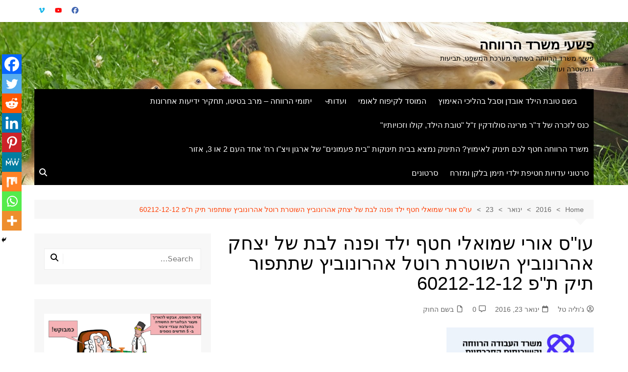

--- FILE ---
content_type: text/html; charset=UTF-8
request_url: https://welfarelies.com/2016/01/23/%D7%A2%D7%95%D7%A1-%D7%90%D7%95%D7%A8%D7%99-%D7%A9%D7%9E%D7%95%D7%90%D7%9C%D7%99-%D7%97%D7%98%D7%A3-%D7%99%D7%9C%D7%93-%D7%95%D7%A4%D7%A0%D7%94-%D7%9C%D7%91%D7%AA-%D7%A9%D7%9C-%D7%99%D7%A6%D7%97/
body_size: 34843
content:
		<!doctype html>
		<html dir="rtl" lang="he-IL">
				<head>
			<meta charset="UTF-8">
			<meta name="viewport" content="width=device-width, initial-scale=1">
			<link rel="profile" href="http://gmpg.org/xfn/11">
			<title>עו&quot;ס אורי שמואלי חטף ילד ופנה לבת של יצחק אהרונוביץ השוטרת רוטל אהרונוביץ שתתפור תיק ת&quot;פ 60212-12-12 &#8211; פשעי משרד הרווחה</title>
<meta name='robots' content='max-image-preview:large' />
<link rel="alternate" type="application/rss+xml" title="פשעי משרד הרווחה &laquo; פיד‏" href="https://welfarelies.com/feed/" />
<link rel="alternate" type="application/rss+xml" title="פשעי משרד הרווחה &laquo; פיד תגובות‏" href="https://welfarelies.com/comments/feed/" />
<script type="text/javascript" id="wpp-js" src="https://welfarelies.com/wp-content/plugins/wordpress-popular-posts/assets/js/wpp.min.js?ver=7.3.6" data-sampling="0" data-sampling-rate="100" data-api-url="https://welfarelies.com/wp-json/wordpress-popular-posts" data-post-id="2932" data-token="4d2a181d31" data-lang="0" data-debug="0"></script>
<link rel="alternate" type="application/rss+xml" title="פשעי משרד הרווחה &laquo; פיד תגובות של עו&quot;ס אורי שמואלי חטף ילד ופנה לבת של יצחק אהרונוביץ השוטרת רוטל אהרונוביץ שתתפור תיק ת&quot;פ 60212-12-12" href="https://welfarelies.com/2016/01/23/%d7%a2%d7%95%d7%a1-%d7%90%d7%95%d7%a8%d7%99-%d7%a9%d7%9e%d7%95%d7%90%d7%9c%d7%99-%d7%97%d7%98%d7%a3-%d7%99%d7%9c%d7%93-%d7%95%d7%a4%d7%a0%d7%94-%d7%9c%d7%91%d7%aa-%d7%a9%d7%9c-%d7%99%d7%a6%d7%97/feed/" />
<link rel="alternate" title="oEmbed (JSON)" type="application/json+oembed" href="https://welfarelies.com/wp-json/oembed/1.0/embed?url=https%3A%2F%2Fwelfarelies.com%2F2016%2F01%2F23%2F%25d7%25a2%25d7%2595%25d7%25a1-%25d7%2590%25d7%2595%25d7%25a8%25d7%2599-%25d7%25a9%25d7%259e%25d7%2595%25d7%2590%25d7%259c%25d7%2599-%25d7%2597%25d7%2598%25d7%25a3-%25d7%2599%25d7%259c%25d7%2593-%25d7%2595%25d7%25a4%25d7%25a0%25d7%2594-%25d7%259c%25d7%2591%25d7%25aa-%25d7%25a9%25d7%259c-%25d7%2599%25d7%25a6%25d7%2597%2F" />
<link rel="alternate" title="oEmbed (XML)" type="text/xml+oembed" href="https://welfarelies.com/wp-json/oembed/1.0/embed?url=https%3A%2F%2Fwelfarelies.com%2F2016%2F01%2F23%2F%25d7%25a2%25d7%2595%25d7%25a1-%25d7%2590%25d7%2595%25d7%25a8%25d7%2599-%25d7%25a9%25d7%259e%25d7%2595%25d7%2590%25d7%259c%25d7%2599-%25d7%2597%25d7%2598%25d7%25a3-%25d7%2599%25d7%259c%25d7%2593-%25d7%2595%25d7%25a4%25d7%25a0%25d7%2594-%25d7%259c%25d7%2591%25d7%25aa-%25d7%25a9%25d7%259c-%25d7%2599%25d7%25a6%25d7%2597%2F&#038;format=xml" />
<style id='wp-img-auto-sizes-contain-inline-css' type='text/css'>
img:is([sizes=auto i],[sizes^="auto," i]){contain-intrinsic-size:3000px 1500px}
/*# sourceURL=wp-img-auto-sizes-contain-inline-css */
</style>
<style id='wp-emoji-styles-inline-css' type='text/css'>

	img.wp-smiley, img.emoji {
		display: inline !important;
		border: none !important;
		box-shadow: none !important;
		height: 1em !important;
		width: 1em !important;
		margin: 0 0.07em !important;
		vertical-align: -0.1em !important;
		background: none !important;
		padding: 0 !important;
	}
/*# sourceURL=wp-emoji-styles-inline-css */
</style>
<style id='classic-theme-styles-inline-css' type='text/css'>
/*! This file is auto-generated */
.wp-block-button__link{color:#fff;background-color:#32373c;border-radius:9999px;box-shadow:none;text-decoration:none;padding:calc(.667em + 2px) calc(1.333em + 2px);font-size:1.125em}.wp-block-file__button{background:#32373c;color:#fff;text-decoration:none}
/*# sourceURL=/wp-includes/css/classic-themes.min.css */
</style>
<link rel='stylesheet' id='awsm-ead-public-css' href='https://welfarelies.com/wp-content/plugins/embed-any-document/css/embed-public.min.css?ver=2.7.12' type='text/css' media='all' />
<link rel='stylesheet' id='pdfp-public-css' href='https://welfarelies.com/wp-content/plugins/pdf-poster/build/public.css?ver=2.3.1' type='text/css' media='all' />
<link rel='stylesheet' id='wordpress-popular-posts-css-css' href='https://welfarelies.com/wp-content/plugins/wordpress-popular-posts/assets/css/wpp.css?ver=7.3.6' type='text/css' media='all' />
<link rel='stylesheet' id='cream-magazine-style-css' href='https://welfarelies.com/wp-content/themes/cream-magazine/style.css?ver=2.1.10' type='text/css' media='all' />
<link rel='stylesheet' id='cream-magazine-main-rtl-css' href='https://welfarelies.com/wp-content/themes/cream-magazine/assets/dist/css/main-rtl.css?ver=2.1.10' type='text/css' media='all' />
<link rel='stylesheet' id='heateor_sss_frontend_css-css' href='https://welfarelies.com/wp-content/plugins/sassy-social-share/public/css/sassy-social-share-public.css?ver=3.3.79' type='text/css' media='all' />
<style id='heateor_sss_frontend_css-inline-css' type='text/css'>
.heateor_sss_button_instagram span.heateor_sss_svg,a.heateor_sss_instagram span.heateor_sss_svg{background:radial-gradient(circle at 30% 107%,#fdf497 0,#fdf497 5%,#fd5949 45%,#d6249f 60%,#285aeb 90%)}.heateor_sss_horizontal_sharing .heateor_sss_svg,.heateor_sss_standard_follow_icons_container .heateor_sss_svg{color:#fff;border-width:0px;border-style:solid;border-color:transparent}.heateor_sss_horizontal_sharing .heateorSssTCBackground{color:#666}.heateor_sss_horizontal_sharing span.heateor_sss_svg:hover,.heateor_sss_standard_follow_icons_container span.heateor_sss_svg:hover{border-color:transparent;}.heateor_sss_vertical_sharing span.heateor_sss_svg,.heateor_sss_floating_follow_icons_container span.heateor_sss_svg{color:#fff;border-width:0px;border-style:solid;border-color:transparent;}.heateor_sss_vertical_sharing .heateorSssTCBackground{color:#666;}.heateor_sss_vertical_sharing span.heateor_sss_svg:hover,.heateor_sss_floating_follow_icons_container span.heateor_sss_svg:hover{border-color:transparent;}@media screen and (max-width:783px) {.heateor_sss_vertical_sharing{display:none!important}}div.heateor_sss_mobile_footer{display:none;}@media screen and (max-width:783px){div.heateor_sss_bottom_sharing .heateorSssTCBackground{background-color:white}div.heateor_sss_bottom_sharing{width:100%!important;left:0!important;}div.heateor_sss_bottom_sharing a{width:11.111111111111% !important;}div.heateor_sss_bottom_sharing .heateor_sss_svg{width: 100% !important;}div.heateor_sss_bottom_sharing div.heateorSssTotalShareCount{font-size:1em!important;line-height:28px!important}div.heateor_sss_bottom_sharing div.heateorSssTotalShareText{font-size:.7em!important;line-height:0px!important}div.heateor_sss_mobile_footer{display:block;height:40px;}.heateor_sss_bottom_sharing{padding:0!important;display:block!important;width:auto!important;bottom:-2px!important;top: auto!important;}.heateor_sss_bottom_sharing .heateor_sss_square_count{line-height:inherit;}.heateor_sss_bottom_sharing .heateorSssSharingArrow{display:none;}.heateor_sss_bottom_sharing .heateorSssTCBackground{margin-right:1.1em!important}}
/*# sourceURL=heateor_sss_frontend_css-inline-css */
</style>
<script type="text/javascript" src="https://welfarelies.com/wp-includes/js/jquery/jquery.min.js?ver=3.7.1" id="jquery-core-js"></script>
<script type="text/javascript" src="https://welfarelies.com/wp-includes/js/jquery/jquery-migrate.min.js?ver=3.4.1" id="jquery-migrate-js"></script>
<link rel="https://api.w.org/" href="https://welfarelies.com/wp-json/" /><link rel="alternate" title="JSON" type="application/json" href="https://welfarelies.com/wp-json/wp/v2/posts/2932" /><link rel="EditURI" type="application/rsd+xml" title="RSD" href="https://welfarelies.com/xmlrpc.php?rsd" />
<link rel="stylesheet" href="https://welfarelies.com/wp-content/themes/cream-magazine/rtl.css" type="text/css" media="screen" /><meta name="generator" content="WordPress 6.9" />
<link rel="canonical" href="https://welfarelies.com/2016/01/23/%d7%a2%d7%95%d7%a1-%d7%90%d7%95%d7%a8%d7%99-%d7%a9%d7%9e%d7%95%d7%90%d7%9c%d7%99-%d7%97%d7%98%d7%a3-%d7%99%d7%9c%d7%93-%d7%95%d7%a4%d7%a0%d7%94-%d7%9c%d7%91%d7%aa-%d7%a9%d7%9c-%d7%99%d7%a6%d7%97/" />
<link rel='shortlink' href='https://welfarelies.com/?p=2932' />
        <style>
                    </style>
            <style id="wpp-loading-animation-styles">@-webkit-keyframes bgslide{from{background-position-x:0}to{background-position-x:-200%}}@keyframes bgslide{from{background-position-x:0}to{background-position-x:-200%}}.wpp-widget-block-placeholder,.wpp-shortcode-placeholder{margin:0 auto;width:60px;height:3px;background:#dd3737;background:linear-gradient(90deg,#dd3737 0%,#571313 10%,#dd3737 100%);background-size:200% auto;border-radius:3px;-webkit-animation:bgslide 1s infinite linear;animation:bgslide 1s infinite linear}</style>
            <link rel="pingback" href="https://welfarelies.com/xmlrpc.php"><style>a:hover{text-decoration:none !important;}button,input[type="button"],input[type="reset"],input[type="submit"],.primary-navigation > ul > li.home-btn,.cm_header_lay_three .primary-navigation > ul > li.home-btn,.news_ticker_wrap .ticker_head,#toTop,.section-title h2::after,.sidebar-widget-area .widget .widget-title h2::after,.footer-widget-container .widget .widget-title h2::after,#comments div#respond h3#reply-title::after,#comments h2.comments-title:after,.post_tags a,.owl-carousel .owl-nav button.owl-prev,.owl-carousel .owl-nav button.owl-next,.cm_author_widget .author-detail-link a,.error_foot form input[type="submit"],.widget_search form input[type="submit"],.header-search-container input[type="submit"],.trending_widget_carousel .owl-dots button.owl-dot,.pagination .page-numbers.current,.post-navigation .nav-links .nav-previous a,.post-navigation .nav-links .nav-next a,#comments form input[type="submit"],footer .widget.widget_search form input[type="submit"]:hover,.widget_product_search .woocommerce-product-search button[type="submit"],.woocommerce ul.products li.product .button,.woocommerce .woocommerce-pagination ul.page-numbers li span.current,.woocommerce .product div.summary .cart button.single_add_to_cart_button,.woocommerce .product div.woocommerce-tabs div.panel #reviews #review_form_wrapper .comment-form p.form-submit .submit,.woocommerce .product section.related > h2::after,.woocommerce .cart .button:hover,.woocommerce .cart .button:focus,.woocommerce .cart input.button:hover,.woocommerce .cart input.button:focus,.woocommerce #respond input#submit:hover,.woocommerce #respond input#submit:focus,.woocommerce button.button:hover,.woocommerce button.button:focus,.woocommerce input.button:hover,.woocommerce input.button:focus,.woocommerce #respond input#submit.alt:hover,.woocommerce a.button.alt:hover,.woocommerce button.button.alt:hover,.woocommerce input.button.alt:hover,.woocommerce a.remove:hover,.woocommerce-account .woocommerce-MyAccount-navigation ul li.is-active a,.woocommerce a.button:hover,.woocommerce a.button:focus,.widget_product_tag_cloud .tagcloud a:hover,.widget_product_tag_cloud .tagcloud a:focus,.woocommerce .widget_price_filter .price_slider_wrapper .ui-slider .ui-slider-handle,.error_page_top_portion,.primary-navigation ul li a span.menu-item-description{background-color:#FF3D00}a:hover,.post_title h2 a:hover,.post_title h2 a:focus,.post_meta li a:hover,.post_meta li a:focus,ul.social-icons li a[href*=".com"]:hover::before,.ticker_carousel .owl-nav button.owl-prev i,.ticker_carousel .owl-nav button.owl-next i,.news_ticker_wrap .ticker_items .item a:hover,.news_ticker_wrap .ticker_items .item a:focus,.cm_banner .post_title h2 a:hover,.cm_banner .post_meta li a:hover,.cm_middle_post_widget_one .post_title h2 a:hover,.cm_middle_post_widget_one .post_meta li a:hover,.cm_middle_post_widget_three .post_thumb .post-holder a:hover,.cm_middle_post_widget_three .post_thumb .post-holder a:focus,.cm_middle_post_widget_six .middle_widget_six_carousel .item .card .card_content a:hover,.cm_middle_post_widget_six .middle_widget_six_carousel .item .card .card_content a:focus,.cm_post_widget_twelve .card .post-holder a:hover,.cm_post_widget_twelve .card .post-holder a:focus,.cm_post_widget_seven .card .card_content a:hover,.cm_post_widget_seven .card .card_content a:focus,.copyright_section a:hover,.footer_nav ul li a:hover,.breadcrumb ul li:last-child span,.pagination .page-numbers:hover,#comments ol.comment-list li article footer.comment-meta .comment-metadata span.edit-link a:hover,#comments ol.comment-list li article .reply a:hover,.social-share ul li a:hover,ul.social-icons li a:hover,ul.social-icons li a:focus,.woocommerce ul.products li.product a:hover,.woocommerce ul.products li.product .price,.woocommerce .woocommerce-pagination ul.page-numbers li a.page-numbers:hover,.woocommerce div.product p.price,.woocommerce div.product span.price,.video_section .video_details .post_title h2 a:hover,.primary-navigation.dark li a:hover,footer .footer_inner a:hover,.footer-widget-container ul.post_meta li:hover span,.footer-widget-container ul.post_meta li:hover a,ul.post_meta li a:hover,.cm-post-widget-two .big-card .post-holder .post_title h2 a:hover,.cm-post-widget-two .big-card .post_meta li a:hover,.copyright_section .copyrights a,.breadcrumb ul li a:hover,.breadcrumb ul li a:hover span{color:#FF3D00}.ticker_carousel .owl-nav button.owl-prev,.ticker_carousel .owl-nav button.owl-next,.error_foot form input[type="submit"],.widget_search form input[type="submit"],.pagination .page-numbers:hover,#comments form input[type="submit"],.social-share ul li a:hover,.header-search-container .search-form-entry,.widget_product_search .woocommerce-product-search button[type="submit"],.woocommerce .woocommerce-pagination ul.page-numbers li span.current,.woocommerce .woocommerce-pagination ul.page-numbers li a.page-numbers:hover,.woocommerce a.remove:hover,.ticker_carousel .owl-nav button.owl-prev:hover,.ticker_carousel .owl-nav button.owl-next:hover,footer .widget.widget_search form input[type="submit"]:hover,.trending_widget_carousel .owl-dots button.owl-dot,.the_content blockquote,.widget_tag_cloud .tagcloud a:hover{border-color:#FF3D00}.ticker_carousel.owl-carousel .owl-nav button:hover svg{color:#FF3D00;fill:#FF3D00;}header .mask{background-color:rgba(0,0,0,0.2);}header.cm-header-style-one{background-image:url(https://welfarelies.com/wp-content/uploads/2018/11/ducklings-chicks-mama-duck-160509.jpeg);}.site-description{color:#000000;}body{font-family:Arial,sans-serif;font-weight:inherit;}h1,h2,h3,h4,h5,h6,.site-title{font-family:Arial,sans-serif;font-weight:inherit;}.entry_cats ul.post-categories li a{background-color:#FF3D00;color:#fff;}.entry_cats ul.post-categories li a:hover,.cm_middle_post_widget_six .middle_widget_six_carousel .item .card .card_content .entry_cats ul.post-categories li a:hover{background-color:#010101;color:#fff;}.the_content a{color:#FF3D00;}.the_content a:hover{color:#010101;}.post-display-grid .card_content .cm-post-excerpt{margin-top:15px;}</style><link rel="icon" href="https://welfarelies.com/wp-content/uploads/2020/09/cropped-שביתת-העובדות-הסוציאליות-2020-רוצות-רק-כסף-זה-חלק-מהקוד-האתי-32x32.jpg" sizes="32x32" />
<link rel="icon" href="https://welfarelies.com/wp-content/uploads/2020/09/cropped-שביתת-העובדות-הסוציאליות-2020-רוצות-רק-כסף-זה-חלק-מהקוד-האתי-192x192.jpg" sizes="192x192" />
<link rel="apple-touch-icon" href="https://welfarelies.com/wp-content/uploads/2020/09/cropped-שביתת-העובדות-הסוציאליות-2020-רוצות-רק-כסף-זה-חלק-מהקוד-האתי-180x180.jpg" />
<meta name="msapplication-TileImage" content="https://welfarelies.com/wp-content/uploads/2020/09/cropped-שביתת-העובדות-הסוציאליות-2020-רוצות-רק-כסף-זה-חלק-מהקוד-האתי-270x270.jpg" />
		<style id='global-styles-inline-css' type='text/css'>
:root{--wp--preset--aspect-ratio--square: 1;--wp--preset--aspect-ratio--4-3: 4/3;--wp--preset--aspect-ratio--3-4: 3/4;--wp--preset--aspect-ratio--3-2: 3/2;--wp--preset--aspect-ratio--2-3: 2/3;--wp--preset--aspect-ratio--16-9: 16/9;--wp--preset--aspect-ratio--9-16: 9/16;--wp--preset--color--black: #000000;--wp--preset--color--cyan-bluish-gray: #abb8c3;--wp--preset--color--white: #ffffff;--wp--preset--color--pale-pink: #f78da7;--wp--preset--color--vivid-red: #cf2e2e;--wp--preset--color--luminous-vivid-orange: #ff6900;--wp--preset--color--luminous-vivid-amber: #fcb900;--wp--preset--color--light-green-cyan: #7bdcb5;--wp--preset--color--vivid-green-cyan: #00d084;--wp--preset--color--pale-cyan-blue: #8ed1fc;--wp--preset--color--vivid-cyan-blue: #0693e3;--wp--preset--color--vivid-purple: #9b51e0;--wp--preset--gradient--vivid-cyan-blue-to-vivid-purple: linear-gradient(135deg,rgb(6,147,227) 0%,rgb(155,81,224) 100%);--wp--preset--gradient--light-green-cyan-to-vivid-green-cyan: linear-gradient(135deg,rgb(122,220,180) 0%,rgb(0,208,130) 100%);--wp--preset--gradient--luminous-vivid-amber-to-luminous-vivid-orange: linear-gradient(135deg,rgb(252,185,0) 0%,rgb(255,105,0) 100%);--wp--preset--gradient--luminous-vivid-orange-to-vivid-red: linear-gradient(135deg,rgb(255,105,0) 0%,rgb(207,46,46) 100%);--wp--preset--gradient--very-light-gray-to-cyan-bluish-gray: linear-gradient(135deg,rgb(238,238,238) 0%,rgb(169,184,195) 100%);--wp--preset--gradient--cool-to-warm-spectrum: linear-gradient(135deg,rgb(74,234,220) 0%,rgb(151,120,209) 20%,rgb(207,42,186) 40%,rgb(238,44,130) 60%,rgb(251,105,98) 80%,rgb(254,248,76) 100%);--wp--preset--gradient--blush-light-purple: linear-gradient(135deg,rgb(255,206,236) 0%,rgb(152,150,240) 100%);--wp--preset--gradient--blush-bordeaux: linear-gradient(135deg,rgb(254,205,165) 0%,rgb(254,45,45) 50%,rgb(107,0,62) 100%);--wp--preset--gradient--luminous-dusk: linear-gradient(135deg,rgb(255,203,112) 0%,rgb(199,81,192) 50%,rgb(65,88,208) 100%);--wp--preset--gradient--pale-ocean: linear-gradient(135deg,rgb(255,245,203) 0%,rgb(182,227,212) 50%,rgb(51,167,181) 100%);--wp--preset--gradient--electric-grass: linear-gradient(135deg,rgb(202,248,128) 0%,rgb(113,206,126) 100%);--wp--preset--gradient--midnight: linear-gradient(135deg,rgb(2,3,129) 0%,rgb(40,116,252) 100%);--wp--preset--font-size--small: 16px;--wp--preset--font-size--medium: 28px;--wp--preset--font-size--large: 32px;--wp--preset--font-size--x-large: 42px;--wp--preset--font-size--larger: 38px;--wp--preset--spacing--20: 0.44rem;--wp--preset--spacing--30: 0.67rem;--wp--preset--spacing--40: 1rem;--wp--preset--spacing--50: 1.5rem;--wp--preset--spacing--60: 2.25rem;--wp--preset--spacing--70: 3.38rem;--wp--preset--spacing--80: 5.06rem;--wp--preset--shadow--natural: 6px 6px 9px rgba(0, 0, 0, 0.2);--wp--preset--shadow--deep: 12px 12px 50px rgba(0, 0, 0, 0.4);--wp--preset--shadow--sharp: 6px 6px 0px rgba(0, 0, 0, 0.2);--wp--preset--shadow--outlined: 6px 6px 0px -3px rgb(255, 255, 255), 6px 6px rgb(0, 0, 0);--wp--preset--shadow--crisp: 6px 6px 0px rgb(0, 0, 0);}:where(.is-layout-flex){gap: 0.5em;}:where(.is-layout-grid){gap: 0.5em;}body .is-layout-flex{display: flex;}.is-layout-flex{flex-wrap: wrap;align-items: center;}.is-layout-flex > :is(*, div){margin: 0;}body .is-layout-grid{display: grid;}.is-layout-grid > :is(*, div){margin: 0;}:where(.wp-block-columns.is-layout-flex){gap: 2em;}:where(.wp-block-columns.is-layout-grid){gap: 2em;}:where(.wp-block-post-template.is-layout-flex){gap: 1.25em;}:where(.wp-block-post-template.is-layout-grid){gap: 1.25em;}.has-black-color{color: var(--wp--preset--color--black) !important;}.has-cyan-bluish-gray-color{color: var(--wp--preset--color--cyan-bluish-gray) !important;}.has-white-color{color: var(--wp--preset--color--white) !important;}.has-pale-pink-color{color: var(--wp--preset--color--pale-pink) !important;}.has-vivid-red-color{color: var(--wp--preset--color--vivid-red) !important;}.has-luminous-vivid-orange-color{color: var(--wp--preset--color--luminous-vivid-orange) !important;}.has-luminous-vivid-amber-color{color: var(--wp--preset--color--luminous-vivid-amber) !important;}.has-light-green-cyan-color{color: var(--wp--preset--color--light-green-cyan) !important;}.has-vivid-green-cyan-color{color: var(--wp--preset--color--vivid-green-cyan) !important;}.has-pale-cyan-blue-color{color: var(--wp--preset--color--pale-cyan-blue) !important;}.has-vivid-cyan-blue-color{color: var(--wp--preset--color--vivid-cyan-blue) !important;}.has-vivid-purple-color{color: var(--wp--preset--color--vivid-purple) !important;}.has-black-background-color{background-color: var(--wp--preset--color--black) !important;}.has-cyan-bluish-gray-background-color{background-color: var(--wp--preset--color--cyan-bluish-gray) !important;}.has-white-background-color{background-color: var(--wp--preset--color--white) !important;}.has-pale-pink-background-color{background-color: var(--wp--preset--color--pale-pink) !important;}.has-vivid-red-background-color{background-color: var(--wp--preset--color--vivid-red) !important;}.has-luminous-vivid-orange-background-color{background-color: var(--wp--preset--color--luminous-vivid-orange) !important;}.has-luminous-vivid-amber-background-color{background-color: var(--wp--preset--color--luminous-vivid-amber) !important;}.has-light-green-cyan-background-color{background-color: var(--wp--preset--color--light-green-cyan) !important;}.has-vivid-green-cyan-background-color{background-color: var(--wp--preset--color--vivid-green-cyan) !important;}.has-pale-cyan-blue-background-color{background-color: var(--wp--preset--color--pale-cyan-blue) !important;}.has-vivid-cyan-blue-background-color{background-color: var(--wp--preset--color--vivid-cyan-blue) !important;}.has-vivid-purple-background-color{background-color: var(--wp--preset--color--vivid-purple) !important;}.has-black-border-color{border-color: var(--wp--preset--color--black) !important;}.has-cyan-bluish-gray-border-color{border-color: var(--wp--preset--color--cyan-bluish-gray) !important;}.has-white-border-color{border-color: var(--wp--preset--color--white) !important;}.has-pale-pink-border-color{border-color: var(--wp--preset--color--pale-pink) !important;}.has-vivid-red-border-color{border-color: var(--wp--preset--color--vivid-red) !important;}.has-luminous-vivid-orange-border-color{border-color: var(--wp--preset--color--luminous-vivid-orange) !important;}.has-luminous-vivid-amber-border-color{border-color: var(--wp--preset--color--luminous-vivid-amber) !important;}.has-light-green-cyan-border-color{border-color: var(--wp--preset--color--light-green-cyan) !important;}.has-vivid-green-cyan-border-color{border-color: var(--wp--preset--color--vivid-green-cyan) !important;}.has-pale-cyan-blue-border-color{border-color: var(--wp--preset--color--pale-cyan-blue) !important;}.has-vivid-cyan-blue-border-color{border-color: var(--wp--preset--color--vivid-cyan-blue) !important;}.has-vivid-purple-border-color{border-color: var(--wp--preset--color--vivid-purple) !important;}.has-vivid-cyan-blue-to-vivid-purple-gradient-background{background: var(--wp--preset--gradient--vivid-cyan-blue-to-vivid-purple) !important;}.has-light-green-cyan-to-vivid-green-cyan-gradient-background{background: var(--wp--preset--gradient--light-green-cyan-to-vivid-green-cyan) !important;}.has-luminous-vivid-amber-to-luminous-vivid-orange-gradient-background{background: var(--wp--preset--gradient--luminous-vivid-amber-to-luminous-vivid-orange) !important;}.has-luminous-vivid-orange-to-vivid-red-gradient-background{background: var(--wp--preset--gradient--luminous-vivid-orange-to-vivid-red) !important;}.has-very-light-gray-to-cyan-bluish-gray-gradient-background{background: var(--wp--preset--gradient--very-light-gray-to-cyan-bluish-gray) !important;}.has-cool-to-warm-spectrum-gradient-background{background: var(--wp--preset--gradient--cool-to-warm-spectrum) !important;}.has-blush-light-purple-gradient-background{background: var(--wp--preset--gradient--blush-light-purple) !important;}.has-blush-bordeaux-gradient-background{background: var(--wp--preset--gradient--blush-bordeaux) !important;}.has-luminous-dusk-gradient-background{background: var(--wp--preset--gradient--luminous-dusk) !important;}.has-pale-ocean-gradient-background{background: var(--wp--preset--gradient--pale-ocean) !important;}.has-electric-grass-gradient-background{background: var(--wp--preset--gradient--electric-grass) !important;}.has-midnight-gradient-background{background: var(--wp--preset--gradient--midnight) !important;}.has-small-font-size{font-size: var(--wp--preset--font-size--small) !important;}.has-medium-font-size{font-size: var(--wp--preset--font-size--medium) !important;}.has-large-font-size{font-size: var(--wp--preset--font-size--large) !important;}.has-x-large-font-size{font-size: var(--wp--preset--font-size--x-large) !important;}
/*# sourceURL=global-styles-inline-css */
</style>
<link rel='stylesheet' id='mediaelement-css' href='https://welfarelies.com/wp-includes/js/mediaelement/mediaelementplayer-legacy.min.css?ver=4.2.17' type='text/css' media='all' />
<link rel='stylesheet' id='wp-mediaelement-css' href='https://welfarelies.com/wp-includes/js/mediaelement/wp-mediaelement.min.css?ver=6.9' type='text/css' media='all' />
</head>
				<body class="rtl wp-singular post-template-default single single-post postid-2932 single-format-standard wp-embed-responsive wp-theme-cream-magazine cm-mobile-content-sidebar right-sidebar">
						<a class="skip-link screen-reader-text" href="#content">Skip to content</a>
				<div class="page-wrapper">
		<header class="general-header cm-header-style-one">
			<div class="top-header">
			<div class="cm-container">
				<div class="row">
					<div class="cm-col-lg-8 cm-col-md-7 cm-col-12">
						<div class="top-header-left">
													</div><!-- .top-header-left -->
					</div><!-- col -->
					<div class="cm-col-lg-4 cm-col-md-5 cm-col-12">
						<div class="top-header-social-links">
									<ul class="social-icons">
							<li>
					<a
						href="https://www.facebook.com/loryshemtov/"
													target="_blank"
												><svg xmlns="http://www.w3.org/2000/svg" viewBox="0 0 512 512"><path d="M512 256C512 114.6 397.4 0 256 0S0 114.6 0 256C0 376 82.7 476.8 194.2 504.5V334.2H141.4V256h52.8V222.3c0-87.1 39.4-127.5 125-127.5c16.2 0 44.2 3.2 55.7 6.4V172c-6-.6-16.5-1-29.6-1c-42 0-58.2 15.9-58.2 57.2V256h83.6l-14.4 78.2H287V510.1C413.8 494.8 512 386.9 512 256h0z"/></svg>Facebook</a></li>
								<li>
					<a
						href="https://www.youtube.com/channel/UCxpeC8LT53pzbEgL_kwLwBA/videos?view_as=subscriber"
													target="_blank"
												><svg xmlns="http://www.w3.org/2000/svg" viewBox="0 0 576 512"><path d="M549.7 124.1c-6.3-23.7-24.8-42.3-48.3-48.6C458.8 64 288 64 288 64S117.2 64 74.6 75.5c-23.5 6.3-42 24.9-48.3 48.6-11.4 42.9-11.4 132.3-11.4 132.3s0 89.4 11.4 132.3c6.3 23.7 24.8 41.5 48.3 47.8C117.2 448 288 448 288 448s170.8 0 213.4-11.5c23.5-6.3 42-24.2 48.3-47.8 11.4-42.9 11.4-132.3 11.4-132.3s0-89.4-11.4-132.3zm-317.5 213.5V175.2l142.7 81.2-142.7 81.2z"/></svg>YouTube</a></li>
								<li>
					<a
						href="https://vimeo.com/search?q=%D7%9C%D7%95%D7%A8%D7%99%20%D7%A9%D7%9D%20%D7%98%D7%95%D7%91"
													target="_blank"
												><svg xmlns="http://www.w3.org/2000/svg" viewBox="0 0 448 512"><path d="M447.8 153.6c-2 43.6-32.4 103.3-91.4 179.1-60.9 79.2-112.4 118.8-154.6 118.8-26.1 0-48.2-24.1-66.3-72.3C100.3 250 85.3 174.3 56.2 174.3c-3.4 0-15.1 7.1-35.2 21.1L0 168.2c51.6-45.3 100.9-95.7 131.8-98.5 34.9-3.4 56.3 20.5 64.4 71.5 28.7 181.5 41.4 208.9 93.6 126.7 18.7-29.6 28.8-52.1 30.2-67.6 4.8-45.9-35.8-42.8-63.3-31 22-72.1 64.1-107.1 126.2-105.1 45.8 1.2 67.5 31.1 64.9 89.4z"/></svg>Vimeo</a></li>
						</ul>
								</div><!-- .top-header-social-links -->
					</div><!-- .col -->
				</div><!-- .row -->
			</div><!-- .cm-container -->
		</div><!-- .top-header -->
		<div class="cm-container">
		<div class="logo-container">
			<div class="row align-items-center">
				<div class="cm-col-lg-4 cm-col-12">
							<div class="logo">
								<span class="site-title"><a href="https://welfarelies.com/" rel="home">פשעי משרד הרווחה</a></span>
										<p class="site-description">פשעי משרד הרווחה בשיתוף מערכת המשפט, תביעות המשטרה ועוד.</p>
							</div><!-- .logo -->
						</div><!-- .col -->
							</div><!-- .row -->
		</div><!-- .logo-container -->
		<nav class="main-navigation">
			<div id="main-nav" class="primary-navigation">
						<ul>
					<li><a href="https://welfarelies.com/"><svg xmlns="http://www.w3.org/2000/svg" viewBox="0 0 576 512"><path d="M575.8 255.5c0 18-15 32.1-32 32.1l-32 0 .7 160.2c0 2.7-.2 5.4-.5 8.1l0 16.2c0 22.1-17.9 40-40 40l-16 0c-1.1 0-2.2 0-3.3-.1c-1.4 .1-2.8 .1-4.2 .1L416 512l-24 0c-22.1 0-40-17.9-40-40l0-24 0-64c0-17.7-14.3-32-32-32l-64 0c-17.7 0-32 14.3-32 32l0 64 0 24c0 22.1-17.9 40-40 40l-24 0-31.9 0c-1.5 0-3-.1-4.5-.2c-1.2 .1-2.4 .2-3.6 .2l-16 0c-22.1 0-40-17.9-40-40l0-112c0-.9 0-1.9 .1-2.8l0-69.7-32 0c-18 0-32-14-32-32.1c0-9 3-17 10-24L266.4 8c7-7 15-8 22-8s15 2 21 7L564.8 231.5c8 7 12 15 11 24z"/></svg></a></li>
			<li class="page_item page-item-2322"><a href="https://welfarelies.com/%d7%91%d7%a9%d7%9d-%d7%98%d7%95%d7%91%d7%aa-%d7%94%d7%99%d7%9c%d7%93-%d7%90%d7%95%d7%91%d7%93%d7%9f-%d7%95%d7%a1%d7%91%d7%9c-%d7%91%d7%94%d7%9c%d7%99%d7%9b%d7%99-%d7%94%d7%90%d7%99%d7%9e%d7%95%d7%a5/">בשם טובת הילד אובדן וסבל בהליכי האימוץ</a></li>
<li class="page_item page-item-66"><a href="https://welfarelies.com/%d7%94%d7%9e%d7%95%d7%a1%d7%93-%d7%9c%d7%a7%d7%99%d7%a4%d7%95%d7%97-%d7%9c%d7%90%d7%95%d7%9e%d7%99/">המוסד לקיפוח לאומי</a></li>
<li class="page_item page-item-149 page_item_has_children"><a href="https://welfarelies.com/%d7%95%d7%a2%d7%93%d7%95%d7%aa/">ועדות</a>
<ul class='children'>
	<li class="page_item page-item-159"><a href="https://welfarelies.com/%d7%95%d7%a2%d7%93%d7%95%d7%aa/%d7%90%d7%9e%d7%a0%d7%aa-%d7%94%d7%90%d7%95%d7%9d-%d7%91%d7%93%d7%91%d7%a8-%d7%96%d7%9b%d7%95%d7%99%d7%95%d7%aa-%d7%94%d7%99%d7%9c%d7%93/">אמנת האו&quot;ם בדבר זכויות הילד</a></li>
	<li class="page_item page-item-181"><a href="https://welfarelies.com/%d7%95%d7%a2%d7%93%d7%95%d7%aa/%d7%95%d7%a2%d7%93%d7%94-%d7%9e%d7%9e%d7%9c%d7%9b%d7%aa%d7%99%d7%aa-%d7%9c%d7%97%d7%a7%d7%99%d7%a8%d7%aa-%d7%94%d7%99%d7%a2%d7%9c%d7%9e%d7%9d-%d7%a9%d7%9c-%d7%99%d7%9c%d7%93%d7%99-%d7%aa%d7%99%d7%9e/">ועדה ממלכתית לחקירת היעלמם של ילדי תימן</a></li>
	<li class="page_item page-item-169"><a href="https://welfarelies.com/%d7%95%d7%a2%d7%93%d7%95%d7%aa/%d7%95%d7%a2%d7%93%d7%aa-%d7%92%d7%99%d7%9c%d7%aa/">ועדת גילת</a></li>
	<li class="page_item page-item-175"><a href="https://welfarelies.com/%d7%95%d7%a2%d7%93%d7%95%d7%aa/%d7%95%d7%a2%d7%93%d7%aa-%d7%94%d7%97%d7%9c%d7%98%d7%94/">ועדת החלטה</a></li>
	<li class="page_item page-item-185"><a href="https://welfarelies.com/%d7%95%d7%a2%d7%93%d7%95%d7%aa/%d7%95%d7%a2%d7%93%d7%aa-%d7%a1%d7%91%d7%99%d7%95%d7%a0%d7%94-%d7%a8%d7%95%d7%98%d7%9c%d7%95%d7%99/">ועדת סביונה רוטלוי</a></li>
	<li class="page_item page-item-191"><a href="https://welfarelies.com/%d7%95%d7%a2%d7%93%d7%95%d7%aa/%d7%95%d7%a2%d7%93%d7%aa-%d7%a1%d7%99%d7%9c%d7%9e%d7%9f/">ועדת סילמן</a></li>
	<li class="page_item page-item-195"><a href="https://welfarelies.com/%d7%95%d7%a2%d7%93%d7%95%d7%aa/%d7%95%d7%a2%d7%93%d7%aa-%d7%a1%d7%9c%d7%95%d7%a0%d7%99%d7%9d-%d7%a0%d7%91%d7%95/">ועדת סלונים נבו</a></li>
	<li class="page_item page-item-199"><a href="https://welfarelies.com/%d7%95%d7%a2%d7%93%d7%95%d7%aa/%d7%95%d7%a2%d7%93%d7%aa-%d7%a9%d7%99%d7%a4%d7%9e%d7%9f/">ועדת שיפמן</a></li>
	<li class="page_item page-item-203"><a href="https://welfarelies.com/%d7%95%d7%a2%d7%93%d7%95%d7%aa/%d7%95%d7%a2%d7%93%d7%aa-%d7%a9%d7%a0%d7%99%d7%98/">ועדת שניט</a></li>
</ul>
</li>
<li class="page_item page-item-15261"><a href="https://welfarelies.com/%d7%99%d7%aa%d7%95%d7%9e%d7%99-%d7%94%d7%a8%d7%95%d7%95%d7%97%d7%94-%d7%9e%d7%a8%d7%91-%d7%91%d7%98%d7%99%d7%98%d7%95-%d7%aa%d7%97%d7%a7%d7%99%d7%a8-%d7%99%d7%93%d7%99%d7%a2%d7%95%d7%aa-%d7%90/">יתומי הרווחה &#8211; מרב בטיטו, תחקיר ידיעות אחרונות</a></li>
<li class="page_item page-item-2084"><a href="https://welfarelies.com/%d7%9b%d7%a0%d7%a1-%d7%9c%d7%96%d7%9b%d7%a8%d7%94-%d7%a9%d7%9c-%d7%93%d7%a8-%d7%9e%d7%a8%d7%99%d7%a0%d7%94-%d7%a1%d7%95%d7%9c%d7%95%d7%93%d7%a7%d7%99%d7%9f-%d7%96%d7%9c-%d7%98%d7%95/">כנס לזכרה של ד&quot;ר מרינה סולודקין ז&quot;ל &quot;טובת הילד, קולו וזכויותיו&quot;</a></li>
<li class="page_item page-item-3317"><a href="https://welfarelies.com/%d7%9e%d7%a9%d7%a8%d7%93-%d7%94%d7%a8%d7%95%d7%95%d7%97%d7%94-%d7%97%d7%98%d7%a3-%d7%9c%d7%9b%d7%9d-%d7%aa%d7%99%d7%a0%d7%95%d7%a7%d7%aa-%d7%9c%d7%90%d7%99%d7%9e%d7%95%d7%a5-%d7%94%d7%aa%d7%99%d7%a0-2/">משרד הרווחה חטף לכם תינוק לאימוץ? התינוק נמצא בבית תינוקות &quot;בית פעמונים&quot; של ארגון ויצ&quot;ו רח' אחד העם 2 או 3, אזור</a></li>
<li class="page_item page-item-783"><a href="https://welfarelies.com/%d7%a1%d7%a8%d7%98%d7%95%d7%a0%d7%99-%d7%a2%d7%93%d7%95%d7%99%d7%95%d7%aa-%d7%97%d7%98%d7%99%d7%a4%d7%aa-%d7%99%d7%9c%d7%93%d7%99-%d7%aa%d7%99%d7%9e%d7%9f-%d7%91%d7%9c%d7%a7%d7%9f-%d7%95%d7%9e%d7%96/">סרטוני עדויות חטיפת ילדי תימן בלקן ומזרח</a></li>
<li class="page_item page-item-1078"><a href="https://welfarelies.com/%d7%a2%d7%a8%d7%95%d7%a5-%d7%94%d7%a1%d7%a8%d7%98%d7%99%d7%9d/">סרטונים</a></li>
		</ul>
					</div><!-- .primary-navigation -->
			<div class="header-search-container">
				<div class="search-form-entry">
					<form role="search" class="cm-search-form" method="get" action="https://welfarelies.com/"><input type="search" name="s" placeholder="Search..." value="" ><button type="submit" class="cm-submit-btn"><svg xmlns="http://www.w3.org/2000/svg" viewBox="0 0 512 512"><path d="M416 208c0 45.9-14.9 88.3-40 122.7L502.6 457.4c12.5 12.5 12.5 32.8 0 45.3s-32.8 12.5-45.3 0L330.7 376c-34.4 25.2-76.8 40-122.7 40C93.1 416 0 322.9 0 208S93.1 0 208 0S416 93.1 416 208zM208 352a144 144 0 1 0 0-288 144 144 0 1 0 0 288z"/></svg></button></form>				</div><!-- .search-form-entry -->
			</div><!-- .search-container -->
		</nav><!-- .main-navigation -->
	</div><!-- .cm-container -->
</header><!-- .general-header -->
<div id="content" class="site-content">
	<div class="cm-container">
	<div class="inner-page-wrapper">
		<div id="primary" class="content-area">
			<main id="main" class="site-main">
				<div class="cm_post_page_lay_wrap">
								<div class="breadcrumb  default-breadcrumb">
				<nav role="navigation" aria-label="Breadcrumbs" class="breadcrumb-trail breadcrumbs" itemprop="breadcrumb"><ul class="trail-items" itemscope itemtype="http://schema.org/BreadcrumbList"><meta name="numberOfItems" content="5" /><meta name="itemListOrder" content="Ascending" /><li itemprop="itemListElement" itemscope itemtype="http://schema.org/ListItem" class="trail-item trail-begin"><a href="https://welfarelies.com/" rel="home" itemprop="item"><span itemprop="name">Home</span></a><meta itemprop="position" content="1" /></li><li itemprop="itemListElement" itemscope itemtype="http://schema.org/ListItem" class="trail-item"><a href="https://welfarelies.com/2016/" itemprop="item"><span itemprop="name">2016</span></a><meta itemprop="position" content="2" /></li><li itemprop="itemListElement" itemscope itemtype="http://schema.org/ListItem" class="trail-item"><a href="https://welfarelies.com/2016/01/" itemprop="item"><span itemprop="name">ינואר</span></a><meta itemprop="position" content="3" /></li><li itemprop="itemListElement" itemscope itemtype="http://schema.org/ListItem" class="trail-item"><a href="https://welfarelies.com/2016/01/23/" itemprop="item"><span itemprop="name">23</span></a><meta itemprop="position" content="4" /></li><li itemprop="itemListElement" itemscope itemtype="http://schema.org/ListItem" class="trail-item trail-end"><a href="https://welfarelies.com/2016/01/23/%D7%A2%D7%95%D7%A1-%D7%90%D7%95%D7%A8%D7%99-%D7%A9%D7%9E%D7%95%D7%90%D7%9C%D7%99-%D7%97%D7%98%D7%A3-%D7%99%D7%9C%D7%93-%D7%95%D7%A4%D7%A0%D7%94-%D7%9C%D7%91%D7%AA-%D7%A9%D7%9C-%D7%99%D7%A6%D7%97" itemprop="item"><span itemprop="name">עו&quot;ס אורי שמואלי חטף ילד ופנה לבת של יצחק אהרונוביץ השוטרת רוטל אהרונוביץ שתתפור תיק ת&quot;פ 60212-12-12</span></a><meta itemprop="position" content="5" /></li></ul></nav>			</div>
								<div class="single-container">
						<div class="row">  
							<div class="cm-col-lg-8 cm-col-12 sticky_portion cm-order-1-mobile-tablet">
								<div class="content-entry">
	<article id="post-2932" class="post-detail post-2932 post type-post status-publish format-standard has-post-thumbnail hentry category-12">
		<div class="the_title">
			<h1>עו&quot;ס אורי שמואלי חטף ילד ופנה לבת של יצחק אהרונוביץ השוטרת רוטל אהרונוביץ שתתפור תיק ת&quot;פ 60212-12-12</h1>
		</div><!-- .the_title -->
					<div class="cm-post-meta">
				<ul class="post_meta">
											<li class="post_author">
							<a href="https://welfarelies.com/author/tareksued100/">
								<span class="cm-meta-icon">
									<svg xmlns="http://www.w3.org/2000/svg" viewBox="0 0 512 512"><path d="M406.5 399.6C387.4 352.9 341.5 320 288 320l-64 0c-53.5 0-99.4 32.9-118.5 79.6C69.9 362.2 48 311.7 48 256C48 141.1 141.1 48 256 48s208 93.1 208 208c0 55.7-21.9 106.2-57.5 143.6zm-40.1 32.7C334.4 452.4 296.6 464 256 464s-78.4-11.6-110.5-31.7c7.3-36.7 39.7-64.3 78.5-64.3l64 0c38.8 0 71.2 27.6 78.5 64.3zM256 512A256 256 0 1 0 256 0a256 256 0 1 0 0 512zm0-272a40 40 0 1 1 0-80 40 40 0 1 1 0 80zm-88-40a88 88 0 1 0 176 0 88 88 0 1 0 -176 0z"/></svg>
								</span>
								ג&#039;וליה טל							</a>
						</li><!-- .post_author -->
												<li class="posted_date">
							<a href="https://welfarelies.com/2016/01/23/%d7%a2%d7%95%d7%a1-%d7%90%d7%95%d7%a8%d7%99-%d7%a9%d7%9e%d7%95%d7%90%d7%9c%d7%99-%d7%97%d7%98%d7%a3-%d7%99%d7%9c%d7%93-%d7%95%d7%a4%d7%a0%d7%94-%d7%9c%d7%91%d7%aa-%d7%a9%d7%9c-%d7%99%d7%a6%d7%97/">
								<span class="cm-meta-icon">
									<svg xmlns="http://www.w3.org/2000/svg" viewBox="0 0 448 512"><path d="M152 24c0-13.3-10.7-24-24-24s-24 10.7-24 24l0 40L64 64C28.7 64 0 92.7 0 128l0 16 0 48L0 448c0 35.3 28.7 64 64 64l320 0c35.3 0 64-28.7 64-64l0-256 0-48 0-16c0-35.3-28.7-64-64-64l-40 0 0-40c0-13.3-10.7-24-24-24s-24 10.7-24 24l0 40L152 64l0-40zM48 192l352 0 0 256c0 8.8-7.2 16-16 16L64 464c-8.8 0-16-7.2-16-16l0-256z"/></svg>
								</span>
								<time class="entry-date published" datetime="2016-01-23T14:37:22+00:00">ינואר 23, 2016</time>							</a>
						</li><!-- .posted_date -->
												<li class="comments">
							<a href="https://welfarelies.com/2016/01/23/%d7%a2%d7%95%d7%a1-%d7%90%d7%95%d7%a8%d7%99-%d7%a9%d7%9e%d7%95%d7%90%d7%9c%d7%99-%d7%97%d7%98%d7%a3-%d7%99%d7%9c%d7%93-%d7%95%d7%a4%d7%a0%d7%94-%d7%9c%d7%91%d7%aa-%d7%a9%d7%9c-%d7%99%d7%a6%d7%97/#comments">
								<span class="cm-meta-icon">
									<svg xmlns="http://www.w3.org/2000/svg" viewBox="0 0 512 512"><path d="M160 368c26.5 0 48 21.5 48 48l0 16 72.5-54.4c8.3-6.2 18.4-9.6 28.8-9.6L448 368c8.8 0 16-7.2 16-16l0-288c0-8.8-7.2-16-16-16L64 48c-8.8 0-16 7.2-16 16l0 288c0 8.8 7.2 16 16 16l96 0zm48 124l-.2 .2-5.1 3.8-17.1 12.8c-4.8 3.6-11.3 4.2-16.8 1.5s-8.8-8.2-8.8-14.3l0-21.3 0-6.4 0-.3 0-4 0-48-48 0-48 0c-35.3 0-64-28.7-64-64L0 64C0 28.7 28.7 0 64 0L448 0c35.3 0 64 28.7 64 64l0 288c0 35.3-28.7 64-64 64l-138.7 0L208 492z"/></svg>
								</span>
								0							</a>
						</li><!-- .comments -->
													<li class="entry_cats">
								<span class="cm-meta-icon">
									<svg xmlns="http://www.w3.org/2000/svg" viewBox="0 0 384 512"><path d="M320 464c8.8 0 16-7.2 16-16l0-288-80 0c-17.7 0-32-14.3-32-32l0-80L64 48c-8.8 0-16 7.2-16 16l0 384c0 8.8 7.2 16 16 16l256 0zM0 64C0 28.7 28.7 0 64 0L229.5 0c17 0 33.3 6.7 45.3 18.7l90.5 90.5c12 12 18.7 28.3 18.7 45.3L384 448c0 35.3-28.7 64-64 64L64 512c-35.3 0-64-28.7-64-64L0 64z"/></svg>
								</span>
								<a href="https://welfarelies.com/category/%d7%91%d7%a9%d7%9d-%d7%94%d7%97%d7%95%d7%a7/" rel="category tag">בשם החוק</a>							</li><!-- .entry_cats -->
											</ul><!-- .post_meta -->
			</div><!-- .meta -->
									<div class="post_thumb">
					<figure>
					<img width="300" height="157" src="https://welfarelies.com/wp-content/uploads/2012/02/משרד-הרווחה.jpg" class="attachment-full size-full wp-post-image" alt="עו&quot;ס אורי שמואלי חטף ילד ופנה לבת של יצחק אהרונוביץ השוטרת רוטל אהרונוביץ שתתפור תיק ת&quot;פ 60212-12-12" decoding="async" />						<figcaption></figcaption>
											</figure>
				</div>
						<div class="the_content">
			<div class='heateorSssClear'></div><div  class='heateor_sss_sharing_container heateor_sss_horizontal_sharing' data-heateor-sss-href='https://welfarelies.com/2016/01/23/%d7%a2%d7%95%d7%a1-%d7%90%d7%95%d7%a8%d7%99-%d7%a9%d7%9e%d7%95%d7%90%d7%9c%d7%99-%d7%97%d7%98%d7%a3-%d7%99%d7%9c%d7%93-%d7%95%d7%a4%d7%a0%d7%94-%d7%9c%d7%91%d7%aa-%d7%a9%d7%9c-%d7%99%d7%a6%d7%97/'><div class='heateor_sss_sharing_title' style="font-weight:bold" >Spread the love</div><div class="heateor_sss_sharing_ul"><a aria-label="Facebook" class="heateor_sss_facebook" href="https://www.facebook.com/sharer/sharer.php?u=https%3A%2F%2Fwelfarelies.com%2F2016%2F01%2F23%2F%25d7%25a2%25d7%2595%25d7%25a1-%25d7%2590%25d7%2595%25d7%25a8%25d7%2599-%25d7%25a9%25d7%259e%25d7%2595%25d7%2590%25d7%259c%25d7%2599-%25d7%2597%25d7%2598%25d7%25a3-%25d7%2599%25d7%259c%25d7%2593-%25d7%2595%25d7%25a4%25d7%25a0%25d7%2594-%25d7%259c%25d7%2591%25d7%25aa-%25d7%25a9%25d7%259c-%25d7%2599%25d7%25a6%25d7%2597%2F" title="Facebook" rel="nofollow noopener" target="_blank" style="font-size:32px!important;box-shadow:none;display:inline-block;vertical-align:middle"><span class="heateor_sss_svg" style="background-color:#0765FE;width:35px;height:35px;border-radius:999px;display:inline-block;opacity:1;float:left;font-size:32px;box-shadow:none;display:inline-block;font-size:16px;padding:0 4px;vertical-align:middle;background-repeat:repeat;overflow:hidden;padding:0;cursor:pointer;box-sizing:content-box"><svg style="display:block;border-radius:999px;" focusable="false" aria-hidden="true" xmlns="http://www.w3.org/2000/svg" width="100%" height="100%" viewBox="0 0 32 32"><path fill="#fff" d="M28 16c0-6.627-5.373-12-12-12S4 9.373 4 16c0 5.628 3.875 10.35 9.101 11.647v-7.98h-2.474V16H13.1v-1.58c0-4.085 1.849-5.978 5.859-5.978.76 0 2.072.15 2.608.298v3.325c-.283-.03-.775-.045-1.386-.045-1.967 0-2.728.745-2.728 2.683V16h3.92l-.673 3.667h-3.247v8.245C23.395 27.195 28 22.135 28 16Z"></path></svg></span></a><a aria-label="Twitter" class="heateor_sss_button_twitter" href="https://twitter.com/intent/tweet?text=%D7%A2%D7%95%22%D7%A1%20%D7%90%D7%95%D7%A8%D7%99%20%D7%A9%D7%9E%D7%95%D7%90%D7%9C%D7%99%20%D7%97%D7%98%D7%A3%20%D7%99%D7%9C%D7%93%20%D7%95%D7%A4%D7%A0%D7%94%20%D7%9C%D7%91%D7%AA%20%D7%A9%D7%9C%20%D7%99%D7%A6%D7%97%D7%A7%20%D7%90%D7%94%D7%A8%D7%95%D7%A0%D7%95%D7%91%D7%99%D7%A5%20%D7%94%D7%A9%D7%95%D7%98%D7%A8%D7%AA%20%D7%A8%D7%95%D7%98%D7%9C%20%D7%90%D7%94%D7%A8%D7%95%D7%A0%D7%95%D7%91%D7%99%D7%A5%20%D7%A9%D7%AA%D7%AA%D7%A4%D7%95%D7%A8%20%D7%AA%D7%99%D7%A7%20%D7%AA%22%D7%A4%2060212-12-12&url=https%3A%2F%2Fwelfarelies.com%2F2016%2F01%2F23%2F%25d7%25a2%25d7%2595%25d7%25a1-%25d7%2590%25d7%2595%25d7%25a8%25d7%2599-%25d7%25a9%25d7%259e%25d7%2595%25d7%2590%25d7%259c%25d7%2599-%25d7%2597%25d7%2598%25d7%25a3-%25d7%2599%25d7%259c%25d7%2593-%25d7%2595%25d7%25a4%25d7%25a0%25d7%2594-%25d7%259c%25d7%2591%25d7%25aa-%25d7%25a9%25d7%259c-%25d7%2599%25d7%25a6%25d7%2597%2F" title="Twitter" rel="nofollow noopener" target="_blank" style="font-size:32px!important;box-shadow:none;display:inline-block;vertical-align:middle"><span class="heateor_sss_svg heateor_sss_s__default heateor_sss_s_twitter" style="background-color:#55acee;width:35px;height:35px;border-radius:999px;display:inline-block;opacity:1;float:left;font-size:32px;box-shadow:none;display:inline-block;font-size:16px;padding:0 4px;vertical-align:middle;background-repeat:repeat;overflow:hidden;padding:0;cursor:pointer;box-sizing:content-box"><svg style="display:block;border-radius:999px;" focusable="false" aria-hidden="true" xmlns="http://www.w3.org/2000/svg" width="100%" height="100%" viewBox="-4 -4 39 39"><path d="M28 8.557a9.913 9.913 0 0 1-2.828.775 4.93 4.93 0 0 0 2.166-2.725 9.738 9.738 0 0 1-3.13 1.194 4.92 4.92 0 0 0-3.593-1.55 4.924 4.924 0 0 0-4.794 6.049c-4.09-.21-7.72-2.17-10.15-5.15a4.942 4.942 0 0 0-.665 2.477c0 1.71.87 3.214 2.19 4.1a4.968 4.968 0 0 1-2.23-.616v.06c0 2.39 1.7 4.38 3.952 4.83-.414.115-.85.174-1.297.174-.318 0-.626-.03-.928-.086a4.935 4.935 0 0 0 4.6 3.42 9.893 9.893 0 0 1-6.114 2.107c-.398 0-.79-.023-1.175-.068a13.953 13.953 0 0 0 7.55 2.213c9.056 0 14.01-7.507 14.01-14.013 0-.213-.005-.426-.015-.637.96-.695 1.795-1.56 2.455-2.55z" fill="#fff"></path></svg></span></a><a aria-label="Reddit" class="heateor_sss_button_reddit" href="https://reddit.com/submit?url=https%3A%2F%2Fwelfarelies.com%2F2016%2F01%2F23%2F%25d7%25a2%25d7%2595%25d7%25a1-%25d7%2590%25d7%2595%25d7%25a8%25d7%2599-%25d7%25a9%25d7%259e%25d7%2595%25d7%2590%25d7%259c%25d7%2599-%25d7%2597%25d7%2598%25d7%25a3-%25d7%2599%25d7%259c%25d7%2593-%25d7%2595%25d7%25a4%25d7%25a0%25d7%2594-%25d7%259c%25d7%2591%25d7%25aa-%25d7%25a9%25d7%259c-%25d7%2599%25d7%25a6%25d7%2597%2F&title=%D7%A2%D7%95%22%D7%A1%20%D7%90%D7%95%D7%A8%D7%99%20%D7%A9%D7%9E%D7%95%D7%90%D7%9C%D7%99%20%D7%97%D7%98%D7%A3%20%D7%99%D7%9C%D7%93%20%D7%95%D7%A4%D7%A0%D7%94%20%D7%9C%D7%91%D7%AA%20%D7%A9%D7%9C%20%D7%99%D7%A6%D7%97%D7%A7%20%D7%90%D7%94%D7%A8%D7%95%D7%A0%D7%95%D7%91%D7%99%D7%A5%20%D7%94%D7%A9%D7%95%D7%98%D7%A8%D7%AA%20%D7%A8%D7%95%D7%98%D7%9C%20%D7%90%D7%94%D7%A8%D7%95%D7%A0%D7%95%D7%91%D7%99%D7%A5%20%D7%A9%D7%AA%D7%AA%D7%A4%D7%95%D7%A8%20%D7%AA%D7%99%D7%A7%20%D7%AA%22%D7%A4%2060212-12-12" title="Reddit" rel="nofollow noopener" target="_blank" style="font-size:32px!important;box-shadow:none;display:inline-block;vertical-align:middle"><span class="heateor_sss_svg heateor_sss_s__default heateor_sss_s_reddit" style="background-color:#ff5700;width:35px;height:35px;border-radius:999px;display:inline-block;opacity:1;float:left;font-size:32px;box-shadow:none;display:inline-block;font-size:16px;padding:0 4px;vertical-align:middle;background-repeat:repeat;overflow:hidden;padding:0;cursor:pointer;box-sizing:content-box"><svg style="display:block;border-radius:999px;" focusable="false" aria-hidden="true" xmlns="http://www.w3.org/2000/svg" width="100%" height="100%" viewBox="-3.5 -3.5 39 39"><path d="M28.543 15.774a2.953 2.953 0 0 0-2.951-2.949 2.882 2.882 0 0 0-1.9.713 14.075 14.075 0 0 0-6.85-2.044l1.38-4.349 3.768.884a2.452 2.452 0 1 0 .24-1.176l-4.274-1a.6.6 0 0 0-.709.4l-1.659 5.224a14.314 14.314 0 0 0-7.316 2.029 2.908 2.908 0 0 0-1.872-.681 2.942 2.942 0 0 0-1.618 5.4 5.109 5.109 0 0 0-.062.765c0 4.158 5.037 7.541 11.229 7.541s11.22-3.383 11.22-7.541a5.2 5.2 0 0 0-.053-.706 2.963 2.963 0 0 0 1.427-2.51zm-18.008 1.88a1.753 1.753 0 0 1 1.73-1.74 1.73 1.73 0 0 1 1.709 1.74 1.709 1.709 0 0 1-1.709 1.711 1.733 1.733 0 0 1-1.73-1.711zm9.565 4.968a5.573 5.573 0 0 1-4.081 1.272h-.032a5.576 5.576 0 0 1-4.087-1.272.6.6 0 0 1 .844-.854 4.5 4.5 0 0 0 3.238.927h.032a4.5 4.5 0 0 0 3.237-.927.6.6 0 1 1 .844.854zm-.331-3.256a1.726 1.726 0 1 1 1.709-1.712 1.717 1.717 0 0 1-1.712 1.712z" fill="#fff"/></svg></span></a><a aria-label="Linkedin" class="heateor_sss_button_linkedin" href="https://www.linkedin.com/sharing/share-offsite/?url=https%3A%2F%2Fwelfarelies.com%2F2016%2F01%2F23%2F%25d7%25a2%25d7%2595%25d7%25a1-%25d7%2590%25d7%2595%25d7%25a8%25d7%2599-%25d7%25a9%25d7%259e%25d7%2595%25d7%2590%25d7%259c%25d7%2599-%25d7%2597%25d7%2598%25d7%25a3-%25d7%2599%25d7%259c%25d7%2593-%25d7%2595%25d7%25a4%25d7%25a0%25d7%2594-%25d7%259c%25d7%2591%25d7%25aa-%25d7%25a9%25d7%259c-%25d7%2599%25d7%25a6%25d7%2597%2F" title="Linkedin" rel="nofollow noopener" target="_blank" style="font-size:32px!important;box-shadow:none;display:inline-block;vertical-align:middle"><span class="heateor_sss_svg heateor_sss_s__default heateor_sss_s_linkedin" style="background-color:#0077b5;width:35px;height:35px;border-radius:999px;display:inline-block;opacity:1;float:left;font-size:32px;box-shadow:none;display:inline-block;font-size:16px;padding:0 4px;vertical-align:middle;background-repeat:repeat;overflow:hidden;padding:0;cursor:pointer;box-sizing:content-box"><svg style="display:block;border-radius:999px;" focusable="false" aria-hidden="true" xmlns="http://www.w3.org/2000/svg" width="100%" height="100%" viewBox="0 0 32 32"><path d="M6.227 12.61h4.19v13.48h-4.19V12.61zm2.095-6.7a2.43 2.43 0 0 1 0 4.86c-1.344 0-2.428-1.09-2.428-2.43s1.084-2.43 2.428-2.43m4.72 6.7h4.02v1.84h.058c.56-1.058 1.927-2.176 3.965-2.176 4.238 0 5.02 2.792 5.02 6.42v7.395h-4.183v-6.56c0-1.564-.03-3.574-2.178-3.574-2.18 0-2.514 1.7-2.514 3.46v6.668h-4.187V12.61z" fill="#fff"></path></svg></span></a><a aria-label="Pinterest" class="heateor_sss_button_pinterest" href="https://welfarelies.com/2016/01/23/%d7%a2%d7%95%d7%a1-%d7%90%d7%95%d7%a8%d7%99-%d7%a9%d7%9e%d7%95%d7%90%d7%9c%d7%99-%d7%97%d7%98%d7%a3-%d7%99%d7%9c%d7%93-%d7%95%d7%a4%d7%a0%d7%94-%d7%9c%d7%91%d7%aa-%d7%a9%d7%9c-%d7%99%d7%a6%d7%97/" onclick="event.preventDefault();javascript:void( (function() {var e=document.createElement('script' );e.setAttribute('type','text/javascript' );e.setAttribute('charset','UTF-8' );e.setAttribute('src','//assets.pinterest.com/js/pinmarklet.js?r='+Math.random()*99999999);document.body.appendChild(e)})());" title="Pinterest" rel="noopener" style="font-size:32px!important;box-shadow:none;display:inline-block;vertical-align:middle"><span class="heateor_sss_svg heateor_sss_s__default heateor_sss_s_pinterest" style="background-color:#cc2329;width:35px;height:35px;border-radius:999px;display:inline-block;opacity:1;float:left;font-size:32px;box-shadow:none;display:inline-block;font-size:16px;padding:0 4px;vertical-align:middle;background-repeat:repeat;overflow:hidden;padding:0;cursor:pointer;box-sizing:content-box"><svg style="display:block;border-radius:999px;" focusable="false" aria-hidden="true" xmlns="http://www.w3.org/2000/svg" width="100%" height="100%" viewBox="-2 -2 35 35"><path fill="#fff" d="M16.539 4.5c-6.277 0-9.442 4.5-9.442 8.253 0 2.272.86 4.293 2.705 5.046.303.125.574.005.662-.33.061-.231.205-.816.27-1.06.088-.331.053-.447-.191-.736-.532-.627-.873-1.439-.873-2.591 0-3.338 2.498-6.327 6.505-6.327 3.548 0 5.497 2.168 5.497 5.062 0 3.81-1.686 7.025-4.188 7.025-1.382 0-2.416-1.142-2.085-2.545.397-1.674 1.166-3.48 1.166-4.689 0-1.081-.581-1.983-1.782-1.983-1.413 0-2.548 1.462-2.548 3.419 0 1.247.421 2.091.421 2.091l-1.699 7.199c-.505 2.137-.076 4.755-.039 5.019.021.158.223.196.314.077.13-.17 1.813-2.247 2.384-4.324.162-.587.929-3.631.929-3.631.46.876 1.801 1.646 3.227 1.646 4.247 0 7.128-3.871 7.128-9.053.003-3.918-3.317-7.568-8.361-7.568z"/></svg></span></a><a aria-label="MeWe" class="heateor_sss_MeWe" href="https://mewe.com/share?link=https%3A%2F%2Fwelfarelies.com%2F2016%2F01%2F23%2F%25d7%25a2%25d7%2595%25d7%25a1-%25d7%2590%25d7%2595%25d7%25a8%25d7%2599-%25d7%25a9%25d7%259e%25d7%2595%25d7%2590%25d7%259c%25d7%2599-%25d7%2597%25d7%2598%25d7%25a3-%25d7%2599%25d7%259c%25d7%2593-%25d7%2595%25d7%25a4%25d7%25a0%25d7%2594-%25d7%259c%25d7%2591%25d7%25aa-%25d7%25a9%25d7%259c-%25d7%2599%25d7%25a6%25d7%2597%2F" title="MeWe" rel="nofollow noopener" target="_blank" style="font-size:32px!important;box-shadow:none;display:inline-block;vertical-align:middle"><span class="heateor_sss_svg" style="background-color:#007da1;width:35px;height:35px;border-radius:999px;display:inline-block;opacity:1;float:left;font-size:32px;box-shadow:none;display:inline-block;font-size:16px;padding:0 4px;vertical-align:middle;background-repeat:repeat;overflow:hidden;padding:0;cursor:pointer;box-sizing:content-box"><svg focusable="false" aria-hidden="true" xmlns="http://www.w3.org/2000/svg" width="100%" height="100%" viewBox="-4 -3 38 38"><g fill="#fff"><path d="M9.636 10.427a1.22 1.22 0 1 1-2.44 0 1.22 1.22 0 1 1 2.44 0zM15.574 10.431a1.22 1.22 0 0 1-2.438 0 1.22 1.22 0 1 1 2.438 0zM22.592 10.431a1.221 1.221 0 1 1-2.443 0 1.221 1.221 0 0 1 2.443 0zM29.605 10.431a1.221 1.221 0 1 1-2.442 0 1.221 1.221 0 0 1 2.442 0zM3.605 13.772c0-.471.374-.859.859-.859h.18c.374 0 .624.194.789.457l2.935 4.597 2.95-4.611c.18-.291.43-.443.774-.443h.18c.485 0 .859.387.859.859v8.113a.843.843 0 0 1-.859.845.857.857 0 0 1-.845-.845V16.07l-2.366 3.559c-.18.276-.402.443-.72.443-.304 0-.526-.167-.706-.443l-2.354-3.53V21.9c0 .471-.374.83-.845.83a.815.815 0 0 1-.83-.83v-8.128h-.001zM14.396 14.055a.9.9 0 0 1-.069-.333c0-.471.402-.83.872-.83.415 0 .735.263.845.624l2.23 6.66 2.187-6.632c.139-.402.428-.678.859-.678h.124c.428 0 .735.278.859.678l2.187 6.632 2.23-6.675c.126-.346.415-.609.83-.609.457 0 .845.361.845.817a.96.96 0 0 1-.083.346l-2.867 8.032c-.152.43-.471.706-.887.706h-.165c-.415 0-.721-.263-.872-.706l-2.161-6.328-2.16 6.328c-.152.443-.47.706-.887.706h-.165c-.415 0-.72-.263-.887-.706l-2.865-8.032z"></path></g></svg></span></a><a aria-label="Mix" class="heateor_sss_button_mix" href="https://mix.com/mixit?url=https%3A%2F%2Fwelfarelies.com%2F2016%2F01%2F23%2F%25d7%25a2%25d7%2595%25d7%25a1-%25d7%2590%25d7%2595%25d7%25a8%25d7%2599-%25d7%25a9%25d7%259e%25d7%2595%25d7%2590%25d7%259c%25d7%2599-%25d7%2597%25d7%2598%25d7%25a3-%25d7%2599%25d7%259c%25d7%2593-%25d7%2595%25d7%25a4%25d7%25a0%25d7%2594-%25d7%259c%25d7%2591%25d7%25aa-%25d7%25a9%25d7%259c-%25d7%2599%25d7%25a6%25d7%2597%2F" title="Mix" rel="nofollow noopener" target="_blank" style="font-size:32px!important;box-shadow:none;display:inline-block;vertical-align:middle"><span class="heateor_sss_svg heateor_sss_s__default heateor_sss_s_mix" style="background-color:#ff8226;width:35px;height:35px;border-radius:999px;display:inline-block;opacity:1;float:left;font-size:32px;box-shadow:none;display:inline-block;font-size:16px;padding:0 4px;vertical-align:middle;background-repeat:repeat;overflow:hidden;padding:0;cursor:pointer;box-sizing:content-box"><svg focusable="false" aria-hidden="true" xmlns="http://www.w3.org/2000/svg" width="100%" height="100%" viewBox="-7 -8 45 45"><g fill="#fff"><path opacity=".8" d="M27.87 4.125c-5.224 0-9.467 4.159-9.467 9.291v2.89c0-1.306 1.074-2.362 2.399-2.362s2.399 1.056 2.399 2.362v1.204c0 1.306 1.074 2.362 2.399 2.362s2.399-1.056 2.399-2.362V4.134c-.036-.009-.082-.009-.129-.009"/><path d="M4 4.125v12.94c2.566 0 4.668-1.973 4.807-4.465v-2.214c0-.065 0-.12.009-.176.093-1.213 1.13-2.177 2.39-2.177 1.325 0 2.399 1.056 2.399 2.362v9.226c0 1.306 1.074 2.353 2.399 2.353s2.399-1.056 2.399-2.353v-6.206c0-5.132 4.233-9.291 9.467-9.291H4z"/><path opacity=".8" d="M4 17.074v8.438c0 1.306 1.074 2.362 2.399 2.362s2.399-1.056 2.399-2.362V12.61C8.659 15.102 6.566 17.074 4 17.074"/></g></svg></span></a><a aria-label="Whatsapp" class="heateor_sss_whatsapp" href="https://api.whatsapp.com/send?text=%D7%A2%D7%95%22%D7%A1%20%D7%90%D7%95%D7%A8%D7%99%20%D7%A9%D7%9E%D7%95%D7%90%D7%9C%D7%99%20%D7%97%D7%98%D7%A3%20%D7%99%D7%9C%D7%93%20%D7%95%D7%A4%D7%A0%D7%94%20%D7%9C%D7%91%D7%AA%20%D7%A9%D7%9C%20%D7%99%D7%A6%D7%97%D7%A7%20%D7%90%D7%94%D7%A8%D7%95%D7%A0%D7%95%D7%91%D7%99%D7%A5%20%D7%94%D7%A9%D7%95%D7%98%D7%A8%D7%AA%20%D7%A8%D7%95%D7%98%D7%9C%20%D7%90%D7%94%D7%A8%D7%95%D7%A0%D7%95%D7%91%D7%99%D7%A5%20%D7%A9%D7%AA%D7%AA%D7%A4%D7%95%D7%A8%20%D7%AA%D7%99%D7%A7%20%D7%AA%22%D7%A4%2060212-12-12%20https%3A%2F%2Fwelfarelies.com%2F2016%2F01%2F23%2F%25d7%25a2%25d7%2595%25d7%25a1-%25d7%2590%25d7%2595%25d7%25a8%25d7%2599-%25d7%25a9%25d7%259e%25d7%2595%25d7%2590%25d7%259c%25d7%2599-%25d7%2597%25d7%2598%25d7%25a3-%25d7%2599%25d7%259c%25d7%2593-%25d7%2595%25d7%25a4%25d7%25a0%25d7%2594-%25d7%259c%25d7%2591%25d7%25aa-%25d7%25a9%25d7%259c-%25d7%2599%25d7%25a6%25d7%2597%2F" title="Whatsapp" rel="nofollow noopener" target="_blank" style="font-size:32px!important;box-shadow:none;display:inline-block;vertical-align:middle"><span class="heateor_sss_svg" style="background-color:#55eb4c;width:35px;height:35px;border-radius:999px;display:inline-block;opacity:1;float:left;font-size:32px;box-shadow:none;display:inline-block;font-size:16px;padding:0 4px;vertical-align:middle;background-repeat:repeat;overflow:hidden;padding:0;cursor:pointer;box-sizing:content-box"><svg style="display:block;border-radius:999px;" focusable="false" aria-hidden="true" xmlns="http://www.w3.org/2000/svg" width="100%" height="100%" viewBox="-6 -5 40 40"><path class="heateor_sss_svg_stroke heateor_sss_no_fill" stroke="#fff" stroke-width="2" fill="none" d="M 11.579798566743314 24.396926207859085 A 10 10 0 1 0 6.808479557110079 20.73576436351046"></path><path d="M 7 19 l -1 6 l 6 -1" class="heateor_sss_no_fill heateor_sss_svg_stroke" stroke="#fff" stroke-width="2" fill="none"></path><path d="M 10 10 q -1 8 8 11 c 5 -1 0 -6 -1 -3 q -4 -3 -5 -5 c 4 -2 -1 -5 -1 -4" fill="#fff"></path></svg></span></a><a class="heateor_sss_more" aria-label="More" title="More" rel="nofollow noopener" style="font-size: 32px!important;border:0;box-shadow:none;display:inline-block!important;font-size:16px;padding:0 4px;vertical-align: middle;display:inline;" href="https://welfarelies.com/2016/01/23/%d7%a2%d7%95%d7%a1-%d7%90%d7%95%d7%a8%d7%99-%d7%a9%d7%9e%d7%95%d7%90%d7%9c%d7%99-%d7%97%d7%98%d7%a3-%d7%99%d7%9c%d7%93-%d7%95%d7%a4%d7%a0%d7%94-%d7%9c%d7%91%d7%aa-%d7%a9%d7%9c-%d7%99%d7%a6%d7%97/" onclick="event.preventDefault()"><span class="heateor_sss_svg" style="background-color:#ee8e2d;width:35px;height:35px;border-radius:999px;display:inline-block!important;opacity:1;float:left;font-size:32px!important;box-shadow:none;display:inline-block;font-size:16px;padding:0 4px;vertical-align:middle;display:inline;background-repeat:repeat;overflow:hidden;padding:0;cursor:pointer;box-sizing:content-box;" onclick="heateorSssMoreSharingPopup(this, 'https://welfarelies.com/2016/01/23/%d7%a2%d7%95%d7%a1-%d7%90%d7%95%d7%a8%d7%99-%d7%a9%d7%9e%d7%95%d7%90%d7%9c%d7%99-%d7%97%d7%98%d7%a3-%d7%99%d7%9c%d7%93-%d7%95%d7%a4%d7%a0%d7%94-%d7%9c%d7%91%d7%aa-%d7%a9%d7%9c-%d7%99%d7%a6%d7%97/', '%D7%A2%D7%95%22%D7%A1%20%D7%90%D7%95%D7%A8%D7%99%20%D7%A9%D7%9E%D7%95%D7%90%D7%9C%D7%99%20%D7%97%D7%98%D7%A3%20%D7%99%D7%9C%D7%93%20%D7%95%D7%A4%D7%A0%D7%94%20%D7%9C%D7%91%D7%AA%20%D7%A9%D7%9C%20%D7%99%D7%A6%D7%97%D7%A7%20%D7%90%D7%94%D7%A8%D7%95%D7%A0%D7%95%D7%91%D7%99%D7%A5%20%D7%94%D7%A9%D7%95%D7%98%D7%A8%D7%AA%20%D7%A8%D7%95%D7%98%D7%9C%20%D7%90%D7%94%D7%A8%D7%95%D7%A0%D7%95%D7%91%D7%99%D7%A5%20%D7%A9%D7%AA%D7%AA%D7%A4%D7%95%D7%A8%20%D7%AA%D7%99%D7%A7%20%D7%AA%22%D7%A4%2060212-12-12', '' )"><svg xmlns="http://www.w3.org/2000/svg" xmlns:xlink="http://www.w3.org/1999/xlink" viewBox="-.3 0 32 32" version="1.1" width="100%" height="100%" style="display:block;border-radius:999px;" xml:space="preserve"><g><path fill="#fff" d="M18 14V8h-4v6H8v4h6v6h4v-6h6v-4h-6z" fill-rule="evenodd"></path></g></svg></span></a></div><div class="heateorSssClear"></div></div><div class='heateorSssClear'></div><p style="text-align: justify;">האם ידעתם שלשר לבטחון המדינה הקודם יצחק אהרונוביץ, זה שפיקח ועודד את דנינו לתפור תיקים, יש בת שעוסקת בתפירת תיקים בהזמנה? רפ&quot;ק <span style="text-decoration: underline;"><strong>רוטל אהרונוביץ בן טולילה </strong></span>שמה. הנ&quot;ל עובדת במשטרת רחובות,  והתפקיד שלה זה לתפור תיקים לאזרחים. רוטל אהרונוביץ ידועה כאחת שכותבת כתבי אישום על סמך הפנטזיות הפרועות שלה והדמיונות המעוותים שלה.</p>
<p style="text-align: justify;">לפנינו עוד אחד ממעלליה. אחרי שרוטל אהרונוביץ תפרה תיק לאיזה ערבי מאיזור רמלה על אלימות נגד אשתו, פקיד הסעד אורי שמואלי ניסה לחטוף את הילדים למוסדות רווחה. האבא הזועם התקשר מהכלא, והבטיח שהוא &quot;<span style="text-decoration: underline;"><strong>יסגור חשבון עם גב</strong></span>י&quot;. גבי הוא העובד <strong class="highlight">הסוציאלי</strong> אשר טיפל בעבר במשפחתו של הנאשם, ועודד את אשתו להגיש תלונת שווא.</p>
<p style="text-align: justify;">הבעיה היא ש&quot;לסגור חשבון&quot; זה לא איום, ובכל זאת הוגש כתב אישום, ובכל זאת השופטת עינת רון הרשיעה, אם כי גזרה עונש על הצד הקל 4 חודשי עבודות שירות, למרות שרויטל דרשה 7 חודשים נוספים בכלא.</p>
<p style="text-align: justify;">לאחר שרויטל אהרונוביץ תפרה טוב טוב את הגבר, היא שלחה לגזר הדין את חברה מיקי ברגר, עוד תובע משטרתי עם שכל של לטאה. על הביטוי &quot;אני אסגור חשבון&quot; רצתה הנבלה <span style="text-decoration: underline;"><strong>רוטל אהרונוביץ</strong></span> 7 חודשי מאסר. לא פחות. מזל שעינת רון לא נפלה בפח, אם כי לא ברור מדוע עינת רון הסכימה שזה בכלל איומים. זה הרי ביטוי לגיטימי.</p>
<p style="text-align: justify;">כל אלה שנתקלו ב<span style="text-decoration: underline;"><strong>רויטל אהרונוביץ</strong></span> טענו ש&quot;כמו עלוקה היא נדבקת לך ולורידים ולא משחררת. היא רוצה דם&quot;. &quot;יש לה רגשי נחיתות בגלל שם המשפחה שלה, ואבא שלה בכלל רצה בן ולא בת כמוה, לכן היא רוצה להוכיח שהיא יותר גברית מגבר&quot;. עוד אמרו לנו מקורות יודעי דבר שבישיבות במשטרת רחובות &quot;אנשים פשוט לא מבינים מה היא כותבת בכתבי האישומים. אין קשר בין הודעות המתלוננים לבין מה שהיא ממציאה וכותבת בכתב אישום. אצלה אין הבדל בין פנטזיה למציאות. את הכל היא כותבת&quot;.</p>
<p style="text-align: justify;">אחד השוטרים שמכיר אותה אישית, לאחר שעברה אצלו סדרה טיפולית ניסו שחם, העיד &quot;זאת אחת שרוצה רק להרשיע. יש לה קשר עם העיתונות בגלל האבא שלה, וכך היא משחררת הדלפות לעיתונות על דבראים שלא היו ולא נבראו&quot;. לתפקידה הנוכחי התקדמה לאחר ששירתה את ניסו שחם אישית בין הסדינים.</p>
<p style="text-align: justify;">בשלוחת רחובות שידרו לרויטל כי תפקידה כתובעת משטרתית עומד בסכנה, ועניינה הועלה בפני ראש מחלקת התביעות באגף החקירות והמודיעין, <strong>נצ&quot;מ דדו זמיר</strong>, לשעבר הממונה על התביעות במשטרה (כיום הוא קצין אח&quot;מ מרכז). עניינה של רויטל נדון גם ביחב&quot;ם (היחידה לבטחון מידע) של המשטרה. &quot;ביקשנו לקבל את חוות הדעת של יחב&quot;ם אבל לא קיבלנו&quot;, אומר זמיר, &quot;אבל ביחב&quot;ם כבר אמרו לה, 'איך את ישנה טוב עם עצמך כשאת יודעת מהיכן מגיע כסף הביתה'. המסר היה ברור&quot;.</p>
<div id="decision" style="text-align: justify;">
<h1>משטרת ישראל תביעות- שלוחת רמלה נ' סעדה</h1>
<div class="body">בפני כבוד השופטת &#8211; נשיאה עינת רון<br />
בעניין:<br />
משטרת ישראל תביעות- שלוחת רמלה, המאשימה<br />
נגד<br />
אימן סעדה, הנאשם<br />
נוכחים:<br />
ב&quot;כ המאשימה עו&quot;ד מיקי ברגר<br />
ב&quot;כ הנאשם עו&quot;ד מור ברכה<br />
הנאשם הובא באמצעות שב&quot;ס<br />
גזר דין<br />
על פי הודאתו הורשע הנאשם בעבירה של איומים.<br />
בתאריך 7/3/12 בעת שהנאשם היה במשמורת חוקית בכלא, הוא התקשר אל משרדו של אורי שמואלי – המתלונן, שהינו עבד <strong class="highlight">סוציאלי</strong>, המטפל מתוקף תפקידו, במשפחתו של הנאשם, ואמר לו כי ידאג לפגוע בכל מי שעזר לאשתו של הנאשם וכי &quot;יסגור חשבון עם גבי&quot;. גבי הוא העובד <strong class="highlight">הסוציאלי</strong> אשר טיפל בעבר במשפחתו של הנאשם.<br />
עוד אמר הנאשם למתלונן כי ישלח אנשים אשר יוציאו את בנו של הנאשם מן המקלט בו הוא נמצא ויעבירו אותו לארץ אחרת.<br />
התביעה הדגישה את הערך המוגן של פגיעה באוטונומיה של הפרט בכלל, לבל יופנה אליו מלל מאיים ובפרט בצורך להגן על עובדי ציבור מפני איומים במהלך מילוי תפקידם. כתימוכין לטיעוניה הציגה התביעה מפסיקתו של ביהמ&quot;ש העליון.<br />
התביעה סבורה כי יש לייחס משנה חומרה לכך כי העבירה בוצעה בעוד הנאשם נתון במשמורת חוקית.<br />
התביעה הפנתה אל תסקיר שירות המבחן ולאמור בו באשר לאופן נטילת האחריות ולתפיסתו של הנאשם את ביצוע העבירה.<br />
לטעמה של התביעה מתחם העונש הראוי נע בין מספר חודשי מאסר בפועל ועד 10 חודשי מאסר ב פועל, לצד מאסר מותנה, קנס ופיצוי.<br />
בהסתמכה על ענישה נוהגת, כפי שהציגה לביהמ&quot;ש, עתרה התביעה להטיל על הנאשם, בהתחשב בין היתר, בעברו הפלילי, 7 חודשי מאסר בפועל, מאסר מותנה וקנס.<br />
ב&quot;כ הנאשם הדגיש כי מדובר בכתב אישום אשר תוקן לקולא ובחלוף זמן מאז ביצוע העבירה ומאז לא הסתבך הנאשם בעבירות נוספות.  הנאשם הביע חרטה והדברים באים לידי ביטוי גם בתסקיר שירות המבחן.  ב&quot;כ הנאשם הבהיר את הרקע לביצוע המעשים, במצוקה בה היה שרוי הנאשם אותה עת כאשר התבשר כי בנו הוצא אל מחוץ לבית והנאשם היה שרוי בתחושה של חוסר אונים ותסכול, בין היתר כיוון שהיה בכלא. הדברים נאמרו מתוך תחושה של תסכול ולא מתוך רצון לאיים.  ב&quot;כ הנאשם הפנה לאמור בתסקיר שירות המבחן ולמאמצים שהשקיע הנאשם וכן ציין כי מאז יולי 2014 מצוי אותו בן במשמורתו של הנאשם וכי הקשר בין הנאשם לילד טוב.<br />
ב&quot;כ הנאשם הבהיר כי שירות המבחן אינו בא בהמלצה כיוון שהנאשם לא נרתם להליך טיפולי והוא לא עשה כן כיוון שנבצר ממנו לעשות כן, מאחר שהוא מפרנס את משפחתו והרתמות להליך כזה היתה פוגעת בעבודתו.  עוד הוסיף ב&quot;כ הנאשם כי בעקבות הליך הגירושין הממושך נקלע הנאשם לחובות כבדים והציג מסמכים על כך.  חרף כל אלה, הדגיש ב&quot;כ הנאשם, עשה הנאשם מאמצים להשתקם ולגדל את ילדו ועל כן לטעמו, עתירתה של המאשימה אינה מידתית.<br />
ב&quot;כ הנאשם סבור כי מתחם הענישה הראוי נע בין אי הרשעה לבין מספר חודשי מאסר בעבודות שירות והציג פסיקה לתמוך בטענתו.  לאור כל אלה, עתר ב&quot;כ הנאשם להטיל על הנאשם ענישה צופה פני עתיד, לצד קנס ופיצוי.<br />
הוגשו מסמכים רפואיים בעניינו של הנאשם ומסמכים המצביעים על חובותיו והשתכרותו עתה.<br />
הוגש גיליון המרשם הפלילי ממנו עולה כי לחובתו של הנאשם שתי הרשעות קודמות, האחת משנת 2012, בגין עבירות של אלימות, איומים והפרת הוראה חוקית והאחרת משנת 2014 בגין עבירה של מעשה מגונה בפומבי.</p>
<div class="mediumrectangle"></div>
<p>מתסקיר שירות המבחן בעניינו של הנאשם עולה כי הוא בן 37, גרוש ואב לארבעה ילדים, מתגורר עם בנו הבכור ועובד במכון לשטיפת כלי רכב.  את הרקע לביצוע העבירה הסביר הנאשם בתחושת תסכול לנוכח החלטת גרושתו להוציא את בנו הבכור מחוץ לבית, תחושתו זו הועצמו על רקע תחושת חוסר אונים היות ושהה בכלא. הוא מסר כי לאחר שחרורו מן המאסר נפגש עם המתלונן – העובד <strong class="highlight">הסוציאלי</strong> ואף הסתייע בגורמי הרווחה להחזיר את בנו להתגורר בבית.<br />
שירות המבחן התרשם כי הוא מקבל אחריות למעשה, אך ניכר לתפיסתו כי אין המדובר באירוע אלים המצדיק התערבות גורמי החוק, במיוחד לאור <strong class="highlight">העובדה</strong> כי יישר את ההדורים עם המתלונן ולא היה בכוונתו לפגוע בו.<br />
המתלונן ציין כי מדובר באירוע חריג מבחינתו של הנאשם אשר חצה גבולות אותה עת ועל כן התלונן כנגדו, הוא אינו מצוי בקשר עימו למעלה משנתיים ושירות המבחן התרשם כי הוא אינו חושש מפניו.<br />
שירות המבחן העריך לאור העבר והתרשמותו מהנאשם כי קיים סיכון להישנות התנהגות אלימה מן הנאשם ועם זאת מאז ביצוע עבירה זו לא היה מעורב בהסתבכויות נוספות וכן התרשם שירות המבחן כי הוא חש צער וחרטה על התנהגותו. שירות המבחן התרשם כי רמת הסיכון להישנות אלימות היא בינונית.<br />
שירות המבחן סבר כי ישנה חשיבות רבה לשמירה על קשר עם שירות המבחן, אלא שה נאשם התקשה לעשות כן ולעמוד במחוייבויות. שירות המבחן התרשם כי הוא אינו פנוי להרתם להליך טיפולי מחייב ועל כן נמנע מהמלצה טיפולית.<br />
בהעדר המלצה טיפולית, המליץ שירות המבחן על ענישה מוחשית ויחד עם זאת המליץ לקחת בחשבון את התמתנותו במעורבות פלילית.<br />
העבירה של איומים היא חמורה לכשעצמה. יש בה כדי לפגוע באוטונומיה של הפרט ובשלוות חייו. משנה חומרה יש לייחס לה כאשר היא מופנית כלפי עובדי ציבור, כי אזי יש בה, בנוסף לכך, כדי לפגוע בעבודתם התקינה.<br />
מתחם הענישה הראוי נע בין מאסר מותנה לשנים עשר חודשי מאסר בפועל.<br />
בענייננו מצא הנאשם לאיים על עובד <strong class="highlight">סוציאלי</strong> על רקע החלטה להוציא את בנו אל מסגרת חוץ ביתית.  בין אם היתה הצדקה בהחלטה זו ובין אם לאו, מבחינתו של הנאשם או אפילו מבחינה אובייקטיבית, ברי כי אין כל הצדקה בנקיטה באיומים כלפי העובד <strong class="highlight">הסוציאלי</strong>הממלא את תפקידו.  שומה על בתי המשפט להגן על העובדים <strong class="highlight">הסוציאליים</strong> הממלאים תפקידם , שלא אחת הוא כפוי טובה ולעשות כן אף בענישה מכבידה ומרתיעה.<br />
הנאשם ביצע את העבירה בעודו מרצה עונש מאסר בגין עבירות של אלימות ואיומים. נראה, איפוא, כי הליכים פליליים ואף עונש מאסר לא היה בהם כדי להרתיעו.  אם לא החמרתי עם הנאשם כפי שראוי היה לעשות ומעבר לעונש שייגזר עליו עתה, הרי היה זה משום שהתחשבתי בהודאתו באשמה ובהבעת החרטה שלו, כמו גם בחלוף הזמן מאז ביצוע העבירה. עוד התחשבתי בכך כי הנאשם מגדל את בנו, מפרנסו ועושה מאמצים לעלות על דרך נכונה.<br />
לאחר שיקול כלל השיקולים ואיזון ביניהם, אני גוזרת על הנאשם –<br />
ארבעה חודשי מאסר לריצוי בפועל שירוצו בדרך של עבודות שירות, כפי שהמליץ הממונה על עבודות השירות בחוות דעתו מיום 15/10/15.<br />
שישה חודשי מאסר על תנאי למשך שלוש שנים, לבל יעבור עבירה כלשהי שעניינה איומים.<br />
קנס בסכום של 750 ₪ או 5 ימי מאסר תמורתו.<br />
הקנס ישולם בשלושה תשלומים חודשיים שווים ורצופים שהראשון בהם ביום 1/2/16 והבאים אחריו בכל 1 לחודש שלאחר מכן. לא ישולם תשלום במועדו, יעמוד כל הסכום לפרעון מיידי.<br />
הנאשם יתייצב לתחילת ריצוי עונשו ביום 1/2/16 בשעה 8.00 ביחידה לעבודות שירות במפקדת מחוז מרכז ברמלה.<br />
מובהר לנאשם כי עליו לעמוד בכל תנאי עבודות השירות ובביקורות הפתע שייערכו בהן.<br />
כל הפרה של תנאי מתנאי עבודות השירות תביא להפסקתן המינהלית ולריצוי העונש בכליאה ממשית.<br />
עותק גזר הדין יועבר אל הממונה על עבודות השירות.<br />
זכות ערעור כחוק.<br />
ניתן היום, ד' טבת תשע&quot;ו, 16 דצמבר 2015 במעמד הצדדים.</p>
</div>
</div>
<div class='heateor_sss_sharing_container heateor_sss_vertical_sharing heateor_sss_bottom_sharing' style='width:44px;left: -10px;top: 100px;-webkit-box-shadow:none;box-shadow:none;' data-heateor-sss-href='https://welfarelies.com/2016/01/23/%d7%a2%d7%95%d7%a1-%d7%90%d7%95%d7%a8%d7%99-%d7%a9%d7%9e%d7%95%d7%90%d7%9c%d7%99-%d7%97%d7%98%d7%a3-%d7%99%d7%9c%d7%93-%d7%95%d7%a4%d7%a0%d7%94-%d7%9c%d7%91%d7%aa-%d7%a9%d7%9c-%d7%99%d7%a6%d7%97/'><div class="heateor_sss_sharing_ul"><a aria-label="Facebook" class="heateor_sss_facebook" href="https://www.facebook.com/sharer/sharer.php?u=https%3A%2F%2Fwelfarelies.com%2F2016%2F01%2F23%2F%25d7%25a2%25d7%2595%25d7%25a1-%25d7%2590%25d7%2595%25d7%25a8%25d7%2599-%25d7%25a9%25d7%259e%25d7%2595%25d7%2590%25d7%259c%25d7%2599-%25d7%2597%25d7%2598%25d7%25a3-%25d7%2599%25d7%259c%25d7%2593-%25d7%2595%25d7%25a4%25d7%25a0%25d7%2594-%25d7%259c%25d7%2591%25d7%25aa-%25d7%25a9%25d7%259c-%25d7%2599%25d7%25a6%25d7%2597%2F" title="Facebook" rel="nofollow noopener" target="_blank" style="font-size:32px!important;box-shadow:none;display:inline-block;vertical-align:middle"><span class="heateor_sss_svg" style="background-color:#0765FE;width:40px;height:40px;margin:0;display:inline-block;opacity:1;float:left;font-size:32px;box-shadow:none;display:inline-block;font-size:16px;padding:0 4px;vertical-align:middle;background-repeat:repeat;overflow:hidden;padding:0;cursor:pointer;box-sizing:content-box"><svg style="display:block;" focusable="false" aria-hidden="true" xmlns="http://www.w3.org/2000/svg" width="100%" height="100%" viewBox="0 0 32 32"><path fill="#fff" d="M28 16c0-6.627-5.373-12-12-12S4 9.373 4 16c0 5.628 3.875 10.35 9.101 11.647v-7.98h-2.474V16H13.1v-1.58c0-4.085 1.849-5.978 5.859-5.978.76 0 2.072.15 2.608.298v3.325c-.283-.03-.775-.045-1.386-.045-1.967 0-2.728.745-2.728 2.683V16h3.92l-.673 3.667h-3.247v8.245C23.395 27.195 28 22.135 28 16Z"></path></svg></span></a><a aria-label="Twitter" class="heateor_sss_button_twitter" href="https://twitter.com/intent/tweet?text=%D7%A2%D7%95%22%D7%A1%20%D7%90%D7%95%D7%A8%D7%99%20%D7%A9%D7%9E%D7%95%D7%90%D7%9C%D7%99%20%D7%97%D7%98%D7%A3%20%D7%99%D7%9C%D7%93%20%D7%95%D7%A4%D7%A0%D7%94%20%D7%9C%D7%91%D7%AA%20%D7%A9%D7%9C%20%D7%99%D7%A6%D7%97%D7%A7%20%D7%90%D7%94%D7%A8%D7%95%D7%A0%D7%95%D7%91%D7%99%D7%A5%20%D7%94%D7%A9%D7%95%D7%98%D7%A8%D7%AA%20%D7%A8%D7%95%D7%98%D7%9C%20%D7%90%D7%94%D7%A8%D7%95%D7%A0%D7%95%D7%91%D7%99%D7%A5%20%D7%A9%D7%AA%D7%AA%D7%A4%D7%95%D7%A8%20%D7%AA%D7%99%D7%A7%20%D7%AA%22%D7%A4%2060212-12-12&url=https%3A%2F%2Fwelfarelies.com%2F2016%2F01%2F23%2F%25d7%25a2%25d7%2595%25d7%25a1-%25d7%2590%25d7%2595%25d7%25a8%25d7%2599-%25d7%25a9%25d7%259e%25d7%2595%25d7%2590%25d7%259c%25d7%2599-%25d7%2597%25d7%2598%25d7%25a3-%25d7%2599%25d7%259c%25d7%2593-%25d7%2595%25d7%25a4%25d7%25a0%25d7%2594-%25d7%259c%25d7%2591%25d7%25aa-%25d7%25a9%25d7%259c-%25d7%2599%25d7%25a6%25d7%2597%2F" title="Twitter" rel="nofollow noopener" target="_blank" style="font-size:32px!important;box-shadow:none;display:inline-block;vertical-align:middle"><span class="heateor_sss_svg heateor_sss_s__default heateor_sss_s_twitter" style="background-color:#55acee;width:40px;height:40px;margin:0;display:inline-block;opacity:1;float:left;font-size:32px;box-shadow:none;display:inline-block;font-size:16px;padding:0 4px;vertical-align:middle;background-repeat:repeat;overflow:hidden;padding:0;cursor:pointer;box-sizing:content-box"><svg style="display:block;" focusable="false" aria-hidden="true" xmlns="http://www.w3.org/2000/svg" width="100%" height="100%" viewBox="-4 -4 39 39"><path d="M28 8.557a9.913 9.913 0 0 1-2.828.775 4.93 4.93 0 0 0 2.166-2.725 9.738 9.738 0 0 1-3.13 1.194 4.92 4.92 0 0 0-3.593-1.55 4.924 4.924 0 0 0-4.794 6.049c-4.09-.21-7.72-2.17-10.15-5.15a4.942 4.942 0 0 0-.665 2.477c0 1.71.87 3.214 2.19 4.1a4.968 4.968 0 0 1-2.23-.616v.06c0 2.39 1.7 4.38 3.952 4.83-.414.115-.85.174-1.297.174-.318 0-.626-.03-.928-.086a4.935 4.935 0 0 0 4.6 3.42 9.893 9.893 0 0 1-6.114 2.107c-.398 0-.79-.023-1.175-.068a13.953 13.953 0 0 0 7.55 2.213c9.056 0 14.01-7.507 14.01-14.013 0-.213-.005-.426-.015-.637.96-.695 1.795-1.56 2.455-2.55z" fill="#fff"></path></svg></span></a><a aria-label="Reddit" class="heateor_sss_button_reddit" href="https://reddit.com/submit?url=https%3A%2F%2Fwelfarelies.com%2F2016%2F01%2F23%2F%25d7%25a2%25d7%2595%25d7%25a1-%25d7%2590%25d7%2595%25d7%25a8%25d7%2599-%25d7%25a9%25d7%259e%25d7%2595%25d7%2590%25d7%259c%25d7%2599-%25d7%2597%25d7%2598%25d7%25a3-%25d7%2599%25d7%259c%25d7%2593-%25d7%2595%25d7%25a4%25d7%25a0%25d7%2594-%25d7%259c%25d7%2591%25d7%25aa-%25d7%25a9%25d7%259c-%25d7%2599%25d7%25a6%25d7%2597%2F&title=%D7%A2%D7%95%22%D7%A1%20%D7%90%D7%95%D7%A8%D7%99%20%D7%A9%D7%9E%D7%95%D7%90%D7%9C%D7%99%20%D7%97%D7%98%D7%A3%20%D7%99%D7%9C%D7%93%20%D7%95%D7%A4%D7%A0%D7%94%20%D7%9C%D7%91%D7%AA%20%D7%A9%D7%9C%20%D7%99%D7%A6%D7%97%D7%A7%20%D7%90%D7%94%D7%A8%D7%95%D7%A0%D7%95%D7%91%D7%99%D7%A5%20%D7%94%D7%A9%D7%95%D7%98%D7%A8%D7%AA%20%D7%A8%D7%95%D7%98%D7%9C%20%D7%90%D7%94%D7%A8%D7%95%D7%A0%D7%95%D7%91%D7%99%D7%A5%20%D7%A9%D7%AA%D7%AA%D7%A4%D7%95%D7%A8%20%D7%AA%D7%99%D7%A7%20%D7%AA%22%D7%A4%2060212-12-12" title="Reddit" rel="nofollow noopener" target="_blank" style="font-size:32px!important;box-shadow:none;display:inline-block;vertical-align:middle"><span class="heateor_sss_svg heateor_sss_s__default heateor_sss_s_reddit" style="background-color:#ff5700;width:40px;height:40px;margin:0;display:inline-block;opacity:1;float:left;font-size:32px;box-shadow:none;display:inline-block;font-size:16px;padding:0 4px;vertical-align:middle;background-repeat:repeat;overflow:hidden;padding:0;cursor:pointer;box-sizing:content-box"><svg style="display:block;" focusable="false" aria-hidden="true" xmlns="http://www.w3.org/2000/svg" width="100%" height="100%" viewBox="-3.5 -3.5 39 39"><path d="M28.543 15.774a2.953 2.953 0 0 0-2.951-2.949 2.882 2.882 0 0 0-1.9.713 14.075 14.075 0 0 0-6.85-2.044l1.38-4.349 3.768.884a2.452 2.452 0 1 0 .24-1.176l-4.274-1a.6.6 0 0 0-.709.4l-1.659 5.224a14.314 14.314 0 0 0-7.316 2.029 2.908 2.908 0 0 0-1.872-.681 2.942 2.942 0 0 0-1.618 5.4 5.109 5.109 0 0 0-.062.765c0 4.158 5.037 7.541 11.229 7.541s11.22-3.383 11.22-7.541a5.2 5.2 0 0 0-.053-.706 2.963 2.963 0 0 0 1.427-2.51zm-18.008 1.88a1.753 1.753 0 0 1 1.73-1.74 1.73 1.73 0 0 1 1.709 1.74 1.709 1.709 0 0 1-1.709 1.711 1.733 1.733 0 0 1-1.73-1.711zm9.565 4.968a5.573 5.573 0 0 1-4.081 1.272h-.032a5.576 5.576 0 0 1-4.087-1.272.6.6 0 0 1 .844-.854 4.5 4.5 0 0 0 3.238.927h.032a4.5 4.5 0 0 0 3.237-.927.6.6 0 1 1 .844.854zm-.331-3.256a1.726 1.726 0 1 1 1.709-1.712 1.717 1.717 0 0 1-1.712 1.712z" fill="#fff"/></svg></span></a><a aria-label="Linkedin" class="heateor_sss_button_linkedin" href="https://www.linkedin.com/sharing/share-offsite/?url=https%3A%2F%2Fwelfarelies.com%2F2016%2F01%2F23%2F%25d7%25a2%25d7%2595%25d7%25a1-%25d7%2590%25d7%2595%25d7%25a8%25d7%2599-%25d7%25a9%25d7%259e%25d7%2595%25d7%2590%25d7%259c%25d7%2599-%25d7%2597%25d7%2598%25d7%25a3-%25d7%2599%25d7%259c%25d7%2593-%25d7%2595%25d7%25a4%25d7%25a0%25d7%2594-%25d7%259c%25d7%2591%25d7%25aa-%25d7%25a9%25d7%259c-%25d7%2599%25d7%25a6%25d7%2597%2F" title="Linkedin" rel="nofollow noopener" target="_blank" style="font-size:32px!important;box-shadow:none;display:inline-block;vertical-align:middle"><span class="heateor_sss_svg heateor_sss_s__default heateor_sss_s_linkedin" style="background-color:#0077b5;width:40px;height:40px;margin:0;display:inline-block;opacity:1;float:left;font-size:32px;box-shadow:none;display:inline-block;font-size:16px;padding:0 4px;vertical-align:middle;background-repeat:repeat;overflow:hidden;padding:0;cursor:pointer;box-sizing:content-box"><svg style="display:block;" focusable="false" aria-hidden="true" xmlns="http://www.w3.org/2000/svg" width="100%" height="100%" viewBox="0 0 32 32"><path d="M6.227 12.61h4.19v13.48h-4.19V12.61zm2.095-6.7a2.43 2.43 0 0 1 0 4.86c-1.344 0-2.428-1.09-2.428-2.43s1.084-2.43 2.428-2.43m4.72 6.7h4.02v1.84h.058c.56-1.058 1.927-2.176 3.965-2.176 4.238 0 5.02 2.792 5.02 6.42v7.395h-4.183v-6.56c0-1.564-.03-3.574-2.178-3.574-2.18 0-2.514 1.7-2.514 3.46v6.668h-4.187V12.61z" fill="#fff"></path></svg></span></a><a aria-label="Pinterest" class="heateor_sss_button_pinterest" href="https://welfarelies.com/2016/01/23/%d7%a2%d7%95%d7%a1-%d7%90%d7%95%d7%a8%d7%99-%d7%a9%d7%9e%d7%95%d7%90%d7%9c%d7%99-%d7%97%d7%98%d7%a3-%d7%99%d7%9c%d7%93-%d7%95%d7%a4%d7%a0%d7%94-%d7%9c%d7%91%d7%aa-%d7%a9%d7%9c-%d7%99%d7%a6%d7%97/" onclick="event.preventDefault();javascript:void( (function() {var e=document.createElement('script' );e.setAttribute('type','text/javascript' );e.setAttribute('charset','UTF-8' );e.setAttribute('src','//assets.pinterest.com/js/pinmarklet.js?r='+Math.random()*99999999);document.body.appendChild(e)})());" title="Pinterest" rel="noopener" style="font-size:32px!important;box-shadow:none;display:inline-block;vertical-align:middle"><span class="heateor_sss_svg heateor_sss_s__default heateor_sss_s_pinterest" style="background-color:#cc2329;width:40px;height:40px;margin:0;display:inline-block;opacity:1;float:left;font-size:32px;box-shadow:none;display:inline-block;font-size:16px;padding:0 4px;vertical-align:middle;background-repeat:repeat;overflow:hidden;padding:0;cursor:pointer;box-sizing:content-box"><svg style="display:block;" focusable="false" aria-hidden="true" xmlns="http://www.w3.org/2000/svg" width="100%" height="100%" viewBox="-2 -2 35 35"><path fill="#fff" d="M16.539 4.5c-6.277 0-9.442 4.5-9.442 8.253 0 2.272.86 4.293 2.705 5.046.303.125.574.005.662-.33.061-.231.205-.816.27-1.06.088-.331.053-.447-.191-.736-.532-.627-.873-1.439-.873-2.591 0-3.338 2.498-6.327 6.505-6.327 3.548 0 5.497 2.168 5.497 5.062 0 3.81-1.686 7.025-4.188 7.025-1.382 0-2.416-1.142-2.085-2.545.397-1.674 1.166-3.48 1.166-4.689 0-1.081-.581-1.983-1.782-1.983-1.413 0-2.548 1.462-2.548 3.419 0 1.247.421 2.091.421 2.091l-1.699 7.199c-.505 2.137-.076 4.755-.039 5.019.021.158.223.196.314.077.13-.17 1.813-2.247 2.384-4.324.162-.587.929-3.631.929-3.631.46.876 1.801 1.646 3.227 1.646 4.247 0 7.128-3.871 7.128-9.053.003-3.918-3.317-7.568-8.361-7.568z"/></svg></span></a><a aria-label="MeWe" class="heateor_sss_MeWe" href="https://mewe.com/share?link=https%3A%2F%2Fwelfarelies.com%2F2016%2F01%2F23%2F%25d7%25a2%25d7%2595%25d7%25a1-%25d7%2590%25d7%2595%25d7%25a8%25d7%2599-%25d7%25a9%25d7%259e%25d7%2595%25d7%2590%25d7%259c%25d7%2599-%25d7%2597%25d7%2598%25d7%25a3-%25d7%2599%25d7%259c%25d7%2593-%25d7%2595%25d7%25a4%25d7%25a0%25d7%2594-%25d7%259c%25d7%2591%25d7%25aa-%25d7%25a9%25d7%259c-%25d7%2599%25d7%25a6%25d7%2597%2F" title="MeWe" rel="nofollow noopener" target="_blank" style="font-size:32px!important;box-shadow:none;display:inline-block;vertical-align:middle"><span class="heateor_sss_svg" style="background-color:#007da1;width:40px;height:40px;margin:0;display:inline-block;opacity:1;float:left;font-size:32px;box-shadow:none;display:inline-block;font-size:16px;padding:0 4px;vertical-align:middle;background-repeat:repeat;overflow:hidden;padding:0;cursor:pointer;box-sizing:content-box"><svg focusable="false" aria-hidden="true" xmlns="http://www.w3.org/2000/svg" width="100%" height="100%" viewBox="-4 -3 38 38"><g fill="#fff"><path d="M9.636 10.427a1.22 1.22 0 1 1-2.44 0 1.22 1.22 0 1 1 2.44 0zM15.574 10.431a1.22 1.22 0 0 1-2.438 0 1.22 1.22 0 1 1 2.438 0zM22.592 10.431a1.221 1.221 0 1 1-2.443 0 1.221 1.221 0 0 1 2.443 0zM29.605 10.431a1.221 1.221 0 1 1-2.442 0 1.221 1.221 0 0 1 2.442 0zM3.605 13.772c0-.471.374-.859.859-.859h.18c.374 0 .624.194.789.457l2.935 4.597 2.95-4.611c.18-.291.43-.443.774-.443h.18c.485 0 .859.387.859.859v8.113a.843.843 0 0 1-.859.845.857.857 0 0 1-.845-.845V16.07l-2.366 3.559c-.18.276-.402.443-.72.443-.304 0-.526-.167-.706-.443l-2.354-3.53V21.9c0 .471-.374.83-.845.83a.815.815 0 0 1-.83-.83v-8.128h-.001zM14.396 14.055a.9.9 0 0 1-.069-.333c0-.471.402-.83.872-.83.415 0 .735.263.845.624l2.23 6.66 2.187-6.632c.139-.402.428-.678.859-.678h.124c.428 0 .735.278.859.678l2.187 6.632 2.23-6.675c.126-.346.415-.609.83-.609.457 0 .845.361.845.817a.96.96 0 0 1-.083.346l-2.867 8.032c-.152.43-.471.706-.887.706h-.165c-.415 0-.721-.263-.872-.706l-2.161-6.328-2.16 6.328c-.152.443-.47.706-.887.706h-.165c-.415 0-.72-.263-.887-.706l-2.865-8.032z"></path></g></svg></span></a><a aria-label="Mix" class="heateor_sss_button_mix" href="https://mix.com/mixit?url=https%3A%2F%2Fwelfarelies.com%2F2016%2F01%2F23%2F%25d7%25a2%25d7%2595%25d7%25a1-%25d7%2590%25d7%2595%25d7%25a8%25d7%2599-%25d7%25a9%25d7%259e%25d7%2595%25d7%2590%25d7%259c%25d7%2599-%25d7%2597%25d7%2598%25d7%25a3-%25d7%2599%25d7%259c%25d7%2593-%25d7%2595%25d7%25a4%25d7%25a0%25d7%2594-%25d7%259c%25d7%2591%25d7%25aa-%25d7%25a9%25d7%259c-%25d7%2599%25d7%25a6%25d7%2597%2F" title="Mix" rel="nofollow noopener" target="_blank" style="font-size:32px!important;box-shadow:none;display:inline-block;vertical-align:middle"><span class="heateor_sss_svg heateor_sss_s__default heateor_sss_s_mix" style="background-color:#ff8226;width:40px;height:40px;margin:0;display:inline-block;opacity:1;float:left;font-size:32px;box-shadow:none;display:inline-block;font-size:16px;padding:0 4px;vertical-align:middle;background-repeat:repeat;overflow:hidden;padding:0;cursor:pointer;box-sizing:content-box"><svg focusable="false" aria-hidden="true" xmlns="http://www.w3.org/2000/svg" width="100%" height="100%" viewBox="-7 -8 45 45"><g fill="#fff"><path opacity=".8" d="M27.87 4.125c-5.224 0-9.467 4.159-9.467 9.291v2.89c0-1.306 1.074-2.362 2.399-2.362s2.399 1.056 2.399 2.362v1.204c0 1.306 1.074 2.362 2.399 2.362s2.399-1.056 2.399-2.362V4.134c-.036-.009-.082-.009-.129-.009"/><path d="M4 4.125v12.94c2.566 0 4.668-1.973 4.807-4.465v-2.214c0-.065 0-.12.009-.176.093-1.213 1.13-2.177 2.39-2.177 1.325 0 2.399 1.056 2.399 2.362v9.226c0 1.306 1.074 2.353 2.399 2.353s2.399-1.056 2.399-2.353v-6.206c0-5.132 4.233-9.291 9.467-9.291H4z"/><path opacity=".8" d="M4 17.074v8.438c0 1.306 1.074 2.362 2.399 2.362s2.399-1.056 2.399-2.362V12.61C8.659 15.102 6.566 17.074 4 17.074"/></g></svg></span></a><a aria-label="Whatsapp" class="heateor_sss_whatsapp" href="https://api.whatsapp.com/send?text=%D7%A2%D7%95%22%D7%A1%20%D7%90%D7%95%D7%A8%D7%99%20%D7%A9%D7%9E%D7%95%D7%90%D7%9C%D7%99%20%D7%97%D7%98%D7%A3%20%D7%99%D7%9C%D7%93%20%D7%95%D7%A4%D7%A0%D7%94%20%D7%9C%D7%91%D7%AA%20%D7%A9%D7%9C%20%D7%99%D7%A6%D7%97%D7%A7%20%D7%90%D7%94%D7%A8%D7%95%D7%A0%D7%95%D7%91%D7%99%D7%A5%20%D7%94%D7%A9%D7%95%D7%98%D7%A8%D7%AA%20%D7%A8%D7%95%D7%98%D7%9C%20%D7%90%D7%94%D7%A8%D7%95%D7%A0%D7%95%D7%91%D7%99%D7%A5%20%D7%A9%D7%AA%D7%AA%D7%A4%D7%95%D7%A8%20%D7%AA%D7%99%D7%A7%20%D7%AA%22%D7%A4%2060212-12-12%20https%3A%2F%2Fwelfarelies.com%2F2016%2F01%2F23%2F%25d7%25a2%25d7%2595%25d7%25a1-%25d7%2590%25d7%2595%25d7%25a8%25d7%2599-%25d7%25a9%25d7%259e%25d7%2595%25d7%2590%25d7%259c%25d7%2599-%25d7%2597%25d7%2598%25d7%25a3-%25d7%2599%25d7%259c%25d7%2593-%25d7%2595%25d7%25a4%25d7%25a0%25d7%2594-%25d7%259c%25d7%2591%25d7%25aa-%25d7%25a9%25d7%259c-%25d7%2599%25d7%25a6%25d7%2597%2F" title="Whatsapp" rel="nofollow noopener" target="_blank" style="font-size:32px!important;box-shadow:none;display:inline-block;vertical-align:middle"><span class="heateor_sss_svg" style="background-color:#55eb4c;width:40px;height:40px;margin:0;display:inline-block;opacity:1;float:left;font-size:32px;box-shadow:none;display:inline-block;font-size:16px;padding:0 4px;vertical-align:middle;background-repeat:repeat;overflow:hidden;padding:0;cursor:pointer;box-sizing:content-box"><svg style="display:block;" focusable="false" aria-hidden="true" xmlns="http://www.w3.org/2000/svg" width="100%" height="100%" viewBox="-6 -5 40 40"><path class="heateor_sss_svg_stroke heateor_sss_no_fill" stroke="#fff" stroke-width="2" fill="none" d="M 11.579798566743314 24.396926207859085 A 10 10 0 1 0 6.808479557110079 20.73576436351046"></path><path d="M 7 19 l -1 6 l 6 -1" class="heateor_sss_no_fill heateor_sss_svg_stroke" stroke="#fff" stroke-width="2" fill="none"></path><path d="M 10 10 q -1 8 8 11 c 5 -1 0 -6 -1 -3 q -4 -3 -5 -5 c 4 -2 -1 -5 -1 -4" fill="#fff"></path></svg></span></a><a class="heateor_sss_more" aria-label="More" title="More" rel="nofollow noopener" style="font-size: 32px!important;border:0;box-shadow:none;display:inline-block!important;font-size:16px;padding:0 4px;vertical-align: middle;display:inline;" href="https://welfarelies.com/2016/01/23/%d7%a2%d7%95%d7%a1-%d7%90%d7%95%d7%a8%d7%99-%d7%a9%d7%9e%d7%95%d7%90%d7%9c%d7%99-%d7%97%d7%98%d7%a3-%d7%99%d7%9c%d7%93-%d7%95%d7%a4%d7%a0%d7%94-%d7%9c%d7%91%d7%aa-%d7%a9%d7%9c-%d7%99%d7%a6%d7%97/" onclick="event.preventDefault()"><span class="heateor_sss_svg" style="background-color:#ee8e2d;width:40px;height:40px;margin:0;display:inline-block!important;opacity:1;float:left;font-size:32px!important;box-shadow:none;display:inline-block;font-size:16px;padding:0 4px;vertical-align:middle;display:inline;background-repeat:repeat;overflow:hidden;padding:0;cursor:pointer;box-sizing:content-box;" onclick="heateorSssMoreSharingPopup(this, 'https://welfarelies.com/2016/01/23/%d7%a2%d7%95%d7%a1-%d7%90%d7%95%d7%a8%d7%99-%d7%a9%d7%9e%d7%95%d7%90%d7%9c%d7%99-%d7%97%d7%98%d7%a3-%d7%99%d7%9c%d7%93-%d7%95%d7%a4%d7%a0%d7%94-%d7%9c%d7%91%d7%aa-%d7%a9%d7%9c-%d7%99%d7%a6%d7%97/', '%D7%A2%D7%95%22%D7%A1%20%D7%90%D7%95%D7%A8%D7%99%20%D7%A9%D7%9E%D7%95%D7%90%D7%9C%D7%99%20%D7%97%D7%98%D7%A3%20%D7%99%D7%9C%D7%93%20%D7%95%D7%A4%D7%A0%D7%94%20%D7%9C%D7%91%D7%AA%20%D7%A9%D7%9C%20%D7%99%D7%A6%D7%97%D7%A7%20%D7%90%D7%94%D7%A8%D7%95%D7%A0%D7%95%D7%91%D7%99%D7%A5%20%D7%94%D7%A9%D7%95%D7%98%D7%A8%D7%AA%20%D7%A8%D7%95%D7%98%D7%9C%20%D7%90%D7%94%D7%A8%D7%95%D7%A0%D7%95%D7%91%D7%99%D7%A5%20%D7%A9%D7%AA%D7%AA%D7%A4%D7%95%D7%A8%20%D7%AA%D7%99%D7%A7%20%D7%AA%22%D7%A4%2060212-12-12', '' )"><svg xmlns="http://www.w3.org/2000/svg" xmlns:xlink="http://www.w3.org/1999/xlink" viewBox="-.3 0 32 32" version="1.1" width="100%" height="100%" style="display:block;" xml:space="preserve"><g><path fill="#fff" d="M18 14V8h-4v6H8v4h6v6h4v-6h6v-4h-6z" fill-rule="evenodd"></path></g></svg></span></a></div><div class="heateorSssClear"></div></div>		</div><!-- .the_content -->
			</article><!-- #post-2932 -->
</div><!-- .content-entry -->
	<div class="author_box">
		<div class="row no-gutters">
			<div class="cm-col-lg-3 cm-col-md-2 cm-col-3">
				<div class="author_thumb">
					<img alt='' src='https://secure.gravatar.com/avatar/b77a2cb0381f18daa809d4fe6f12510371f03259e0fd0d73799663483808dd5f?s=300&#038;d=wavatar&#038;r=g' srcset='https://secure.gravatar.com/avatar/b77a2cb0381f18daa809d4fe6f12510371f03259e0fd0d73799663483808dd5f?s=600&#038;d=wavatar&#038;r=g 2x' class='avatar avatar-300 photo' height='300' width='300' fetchpriority='high' decoding='async'/>				</div><!-- .author_thumb -->
			</div><!-- .col -->
			<div class="cm-col-lg-9 cm-col-md-10 cm-col-9">
				<div class="author_details">
					<div class="author_name">
						<h3>ג'וליה טל</h3>
					</div><!-- .author_name -->
					<div class="author_desc">
											</div><!-- .author_desc -->
				</div><!-- .author_details -->
			</div><!-- .col -->
		</div><!-- .row -->
	</div><!-- .author_box -->
	
	<nav class="navigation post-navigation" aria-label="פוסטים">
		<h2 class="screen-reader-text">ניווט</h2>
		<div class="nav-links"><div class="nav-previous"><a href="https://welfarelies.com/2016/01/23/%d7%a2%d7%95%d7%a1-%d7%93%d7%a0%d7%94-%d7%a6%d7%a4%d7%a8%d7%99%d7%a8-%d7%a0%d7%aa%d7%91%d7%a2%d7%94-%d7%91%d7%9c%d7%a9%d7%95%d7%9f-%d7%94%d7%a8%d7%a2-%d7%95%d7%94%d7%a9%d7%9e%d7%aa-%d7%a7%d7%98/" rel="prev"><span class="cm-post-nav-icon"><svg xmlns="http://www.w3.org/2000/svg" viewBox="0 0 320 512"><path d="M9.4 233.4c-12.5 12.5-12.5 32.8 0 45.3l192 192c12.5 12.5 32.8 12.5 45.3 0s12.5-32.8 0-45.3L77.3 256 246.6 86.6c12.5-12.5 12.5-32.8 0-45.3s-32.8-12.5-45.3 0l-192 192z"/></svg></span>Prev</a></div><div class="nav-next"><a href="https://welfarelies.com/2016/01/23/%d7%a2%d7%95%d7%a1-%d7%a9%d7%9c%d7%95%d7%9e%d7%99%d7%aa-%d7%9c%d7%91-%d7%93%d7%a8%d7%a1%d7%94-%d7%91%d7%9f-59-%d7%95%d7%92%d7%a8%d7%9e%d7%94-%d7%9c%d7%95-%d7%a9%d7%99%d7%aa%d7%95%d7%a7-%d7%92%d7%a4/" rel="next">Next<span class="cm-post-nav-icon"><svg xmlns="http://www.w3.org/2000/svg" viewBox="0 0 320 512"><path d="M310.6 233.4c12.5 12.5 12.5 32.8 0 45.3l-192 192c-12.5 12.5-32.8 12.5-45.3 0s-12.5-32.8 0-45.3L242.7 256 73.4 86.6c-12.5-12.5-12.5-32.8 0-45.3s32.8-12.5 45.3 0l192 192z"/></svg></span></a></div></div>
	</nav>	<section class="cm_related_post_container">
		<div class="section_inner">
						<div class="row">
									<div class="cm-col-lg-6 cm-col-md-6 cm-col-12">
						<div class="card">
															<div class="post_thumb">
											<a href="https://welfarelies.com/2025/09/20/%d7%94%d7%a4%d7%a8%d7%a7%d7%9c%d7%99%d7%98%d7%94-%d7%a1%d7%99%d7%92%d7%9c-%d7%93%d7%94%d7%9f-%d7%94%d7%99%d7%a8%d7%a9-%d7%94%d7%95%d7%93%d7%aa%d7%94-%d7%91%d7%94%d7%a4%d7%a2%d7%9c%d7%aa-%d7%a8%d7%95/">
			<figure class="imghover">
				<img width="635" height="363" src="https://welfarelies.com/wp-content/uploads/2025/09/דוח-סודי-רצח-טל-קורקוס.png" class="attachment-cream-magazine-thumbnail-2 size-cream-magazine-thumbnail-2 wp-post-image" alt="הפרקליטה סיגל דהן הירש הודתה בהפעלת רוגלות פגסוס והסתרת חומרי חקירה בתיק רצח עד המדינה טל קורקוס נגד יניב זגורי" decoding="async" srcset="https://welfarelies.com/wp-content/uploads/2025/09/דוח-סודי-רצח-טל-קורקוס.png 635w, https://welfarelies.com/wp-content/uploads/2025/09/דוח-סודי-רצח-טל-קורקוס-300x171.png 300w" sizes="(max-width: 635px) 100vw, 635px" />			</figure>
		</a>
										</div><!-- .post_thumb.imghover -->
															<div class="card_content">
												<div class="entry_cats">
					<ul class="post-categories">
	<li><a href="https://welfarelies.com/category/%d7%91%d7%a9%d7%9d-%d7%94%d7%97%d7%95%d7%a7/" rel="category tag">בשם החוק</a></li></ul>				</div><!-- .entry_cats -->
												<div class="post_title">
									<h2><a href="https://welfarelies.com/2025/09/20/%d7%94%d7%a4%d7%a8%d7%a7%d7%9c%d7%99%d7%98%d7%94-%d7%a1%d7%99%d7%92%d7%9c-%d7%93%d7%94%d7%9f-%d7%94%d7%99%d7%a8%d7%a9-%d7%94%d7%95%d7%93%d7%aa%d7%94-%d7%91%d7%94%d7%a4%d7%a2%d7%9c%d7%aa-%d7%a8%d7%95/">הפרקליטה סיגל דהן הירש הודתה בהפעלת רוגלות פגסוס והסתרת חומרי חקירה בתיק רצח עד המדינה טל קורקוס נגד יניב זגורי</a></h2>
								</div><!-- .post_title -->
											<div class="cm-post-meta">
				<ul class="post_meta">
											<li class="post_author">
							<a href="https://welfarelies.com/author/aravaoa/">
								<span class="cm-meta-icon">
									<svg xmlns="http://www.w3.org/2000/svg" viewBox="0 0 512 512"><path d="M406.5 399.6C387.4 352.9 341.5 320 288 320l-64 0c-53.5 0-99.4 32.9-118.5 79.6C69.9 362.2 48 311.7 48 256C48 141.1 141.1 48 256 48s208 93.1 208 208c0 55.7-21.9 106.2-57.5 143.6zm-40.1 32.7C334.4 452.4 296.6 464 256 464s-78.4-11.6-110.5-31.7c7.3-36.7 39.7-64.3 78.5-64.3l64 0c38.8 0 71.2 27.6 78.5 64.3zM256 512A256 256 0 1 0 256 0a256 256 0 1 0 0 512zm0-272a40 40 0 1 1 0-80 40 40 0 1 1 0 80zm-88-40a88 88 0 1 0 176 0 88 88 0 1 0 -176 0z"/></svg>
								</span>
								לורי שם טוב							</a>
						</li><!-- .post_author -->
												<li class="posted_date">
							<a href="https://welfarelies.com/2025/09/20/%d7%94%d7%a4%d7%a8%d7%a7%d7%9c%d7%99%d7%98%d7%94-%d7%a1%d7%99%d7%92%d7%9c-%d7%93%d7%94%d7%9f-%d7%94%d7%99%d7%a8%d7%a9-%d7%94%d7%95%d7%93%d7%aa%d7%94-%d7%91%d7%94%d7%a4%d7%a2%d7%9c%d7%aa-%d7%a8%d7%95/">
								<span class="cm-meta-icon">
									<svg xmlns="http://www.w3.org/2000/svg" viewBox="0 0 448 512"><path d="M152 24c0-13.3-10.7-24-24-24s-24 10.7-24 24l0 40L64 64C28.7 64 0 92.7 0 128l0 16 0 48L0 448c0 35.3 28.7 64 64 64l320 0c35.3 0 64-28.7 64-64l0-256 0-48 0-16c0-35.3-28.7-64-64-64l-40 0 0-40c0-13.3-10.7-24-24-24s-24 10.7-24 24l0 40L152 64l0-40zM48 192l352 0 0 256c0 8.8-7.2 16-16 16L64 464c-8.8 0-16-7.2-16-16l0-256z"/></svg>
								</span>
								<time class="entry-date published" datetime="2025-09-20T04:26:16+00:00">ספטמבר 20, 2025</time>							</a>
						</li><!-- .posted_date -->
												<li class="comments">
							<a href="https://welfarelies.com/2025/09/20/%d7%94%d7%a4%d7%a8%d7%a7%d7%9c%d7%99%d7%98%d7%94-%d7%a1%d7%99%d7%92%d7%9c-%d7%93%d7%94%d7%9f-%d7%94%d7%99%d7%a8%d7%a9-%d7%94%d7%95%d7%93%d7%aa%d7%94-%d7%91%d7%94%d7%a4%d7%a2%d7%9c%d7%aa-%d7%a8%d7%95/#comments">
								<span class="cm-meta-icon">
									<svg xmlns="http://www.w3.org/2000/svg" viewBox="0 0 512 512"><path d="M160 368c26.5 0 48 21.5 48 48l0 16 72.5-54.4c8.3-6.2 18.4-9.6 28.8-9.6L448 368c8.8 0 16-7.2 16-16l0-288c0-8.8-7.2-16-16-16L64 48c-8.8 0-16 7.2-16 16l0 288c0 8.8 7.2 16 16 16l96 0zm48 124l-.2 .2-5.1 3.8-17.1 12.8c-4.8 3.6-11.3 4.2-16.8 1.5s-8.8-8.2-8.8-14.3l0-21.3 0-6.4 0-.3 0-4 0-48-48 0-48 0c-35.3 0-64-28.7-64-64L0 64C0 28.7 28.7 0 64 0L448 0c35.3 0 64 28.7 64 64l0 288c0 35.3-28.7 64-64 64l-138.7 0L208 492z"/></svg>
								</span>
								0							</a>
						</li><!-- .comments -->
										</ul><!-- .post_meta -->
			</div><!-- .meta -->
				 
							</div><!-- .card_content -->
						</div><!-- .card -->
					</div><!-- .col -->
										<div class="cm-col-lg-6 cm-col-md-6 cm-col-12">
						<div class="card">
															<div class="post_thumb">
											<a href="https://welfarelies.com/2023/12/27/%d7%a0%d7%99%d7%a6%d7%97%d7%95%d7%9f-%d7%9e%d7%95%d7%97%d7%a5-%d7%9c%d7%94%d7%93%d7%a1-%d7%a9%d7%98%d7%99%d7%99%d7%a3-%d7%91%d7%aa%d7%91%d7%99%d7%a2%d7%aa-%d7%90%d7%aa%d7%99-%d7%9b%d7%a8%d7%99%d7%99/">
			<figure class="imghover">
				<img width="720" height="450" src="https://welfarelies.com/wp-content/uploads/2023/12/הדס-שטייף-תמונה-פייסבוק-1-720x450.jpg" class="attachment-cream-magazine-thumbnail-2 size-cream-magazine-thumbnail-2 wp-post-image" alt="ניצחון מוחץ להדס שטייף בתביעת אתי כרייף: התביעה נמחקה על הסף מחמת התיישנות ע&quot;פ חוק הגנת הפרטיות השתק ומניעות. כרייף חוייבה ב-30 אלף ש&quot;ח ת&quot;א 56857-07-22 אתי כרייף נ&#039; הדס שטייף, יוליוס רוזנברג ואח&#039;" decoding="async" loading="lazy" />			</figure>
		</a>
										</div><!-- .post_thumb.imghover -->
															<div class="card_content">
												<div class="entry_cats">
					<ul class="post-categories">
	<li><a href="https://welfarelies.com/category/%d7%91%d7%a9%d7%9d-%d7%94%d7%97%d7%95%d7%a7/" rel="category tag">בשם החוק</a></li></ul>				</div><!-- .entry_cats -->
												<div class="post_title">
									<h2><a href="https://welfarelies.com/2023/12/27/%d7%a0%d7%99%d7%a6%d7%97%d7%95%d7%9f-%d7%9e%d7%95%d7%97%d7%a5-%d7%9c%d7%94%d7%93%d7%a1-%d7%a9%d7%98%d7%99%d7%99%d7%a3-%d7%91%d7%aa%d7%91%d7%99%d7%a2%d7%aa-%d7%90%d7%aa%d7%99-%d7%9b%d7%a8%d7%99%d7%99/">ניצחון מוחץ להדס שטייף בתביעת אתי כרייף: התביעה נמחקה על הסף מחמת התיישנות ע&quot;פ חוק הגנת הפרטיות השתק ומניעות. כרייף חוייבה ב-30 אלף ש&quot;ח ת&quot;א 56857-07-22 אתי כרייף נ' הדס שטייף, יוליוס רוזנברג ואח'</a></h2>
								</div><!-- .post_title -->
											<div class="cm-post-meta">
				<ul class="post_meta">
											<li class="post_author">
							<a href="https://welfarelies.com/author/aravaoa/">
								<span class="cm-meta-icon">
									<svg xmlns="http://www.w3.org/2000/svg" viewBox="0 0 512 512"><path d="M406.5 399.6C387.4 352.9 341.5 320 288 320l-64 0c-53.5 0-99.4 32.9-118.5 79.6C69.9 362.2 48 311.7 48 256C48 141.1 141.1 48 256 48s208 93.1 208 208c0 55.7-21.9 106.2-57.5 143.6zm-40.1 32.7C334.4 452.4 296.6 464 256 464s-78.4-11.6-110.5-31.7c7.3-36.7 39.7-64.3 78.5-64.3l64 0c38.8 0 71.2 27.6 78.5 64.3zM256 512A256 256 0 1 0 256 0a256 256 0 1 0 0 512zm0-272a40 40 0 1 1 0-80 40 40 0 1 1 0 80zm-88-40a88 88 0 1 0 176 0 88 88 0 1 0 -176 0z"/></svg>
								</span>
								לורי שם טוב							</a>
						</li><!-- .post_author -->
												<li class="posted_date">
							<a href="https://welfarelies.com/2023/12/27/%d7%a0%d7%99%d7%a6%d7%97%d7%95%d7%9f-%d7%9e%d7%95%d7%97%d7%a5-%d7%9c%d7%94%d7%93%d7%a1-%d7%a9%d7%98%d7%99%d7%99%d7%a3-%d7%91%d7%aa%d7%91%d7%99%d7%a2%d7%aa-%d7%90%d7%aa%d7%99-%d7%9b%d7%a8%d7%99%d7%99/">
								<span class="cm-meta-icon">
									<svg xmlns="http://www.w3.org/2000/svg" viewBox="0 0 448 512"><path d="M152 24c0-13.3-10.7-24-24-24s-24 10.7-24 24l0 40L64 64C28.7 64 0 92.7 0 128l0 16 0 48L0 448c0 35.3 28.7 64 64 64l320 0c35.3 0 64-28.7 64-64l0-256 0-48 0-16c0-35.3-28.7-64-64-64l-40 0 0-40c0-13.3-10.7-24-24-24s-24 10.7-24 24l0 40L152 64l0-40zM48 192l352 0 0 256c0 8.8-7.2 16-16 16L64 464c-8.8 0-16-7.2-16-16l0-256z"/></svg>
								</span>
								<time class="entry-date published" datetime="2023-12-27T14:22:49+00:00">דצמבר 27, 2023</time>							</a>
						</li><!-- .posted_date -->
												<li class="comments">
							<a href="https://welfarelies.com/2023/12/27/%d7%a0%d7%99%d7%a6%d7%97%d7%95%d7%9f-%d7%9e%d7%95%d7%97%d7%a5-%d7%9c%d7%94%d7%93%d7%a1-%d7%a9%d7%98%d7%99%d7%99%d7%a3-%d7%91%d7%aa%d7%91%d7%99%d7%a2%d7%aa-%d7%90%d7%aa%d7%99-%d7%9b%d7%a8%d7%99%d7%99/#comments">
								<span class="cm-meta-icon">
									<svg xmlns="http://www.w3.org/2000/svg" viewBox="0 0 512 512"><path d="M160 368c26.5 0 48 21.5 48 48l0 16 72.5-54.4c8.3-6.2 18.4-9.6 28.8-9.6L448 368c8.8 0 16-7.2 16-16l0-288c0-8.8-7.2-16-16-16L64 48c-8.8 0-16 7.2-16 16l0 288c0 8.8 7.2 16 16 16l96 0zm48 124l-.2 .2-5.1 3.8-17.1 12.8c-4.8 3.6-11.3 4.2-16.8 1.5s-8.8-8.2-8.8-14.3l0-21.3 0-6.4 0-.3 0-4 0-48-48 0-48 0c-35.3 0-64-28.7-64-64L0 64C0 28.7 28.7 0 64 0L448 0c35.3 0 64 28.7 64 64l0 288c0 35.3-28.7 64-64 64l-138.7 0L208 492z"/></svg>
								</span>
								0							</a>
						</li><!-- .comments -->
										</ul><!-- .post_meta -->
			</div><!-- .meta -->
				 
							</div><!-- .card_content -->
						</div><!-- .card -->
					</div><!-- .col -->
										<div class="cm-col-lg-6 cm-col-md-6 cm-col-12">
						<div class="card">
															<div class="post_thumb">
											<a href="https://welfarelies.com/2023/12/24/%d7%a2%d7%95%d7%93-%d7%99%d7%a0%d7%99%d7%91-%d7%9e%d7%95%d7%99%d7%90%d7%9c-%d7%a0%d7%a4%d7%98%d7%a8-%d7%9e%d7%93%d7%95%d7%9d-%d7%9c%d7%91-%d7%91%d7%97%d7%99%d7%99%d7%95-%d7%a0%d7%90%d7%91/">
			<figure class="imghover">
				<img width="294" height="300" src="https://welfarelies.com/wp-content/uploads/2015/04/יניב-מויאל.jpg" class="attachment-cream-magazine-thumbnail-2 size-cream-magazine-thumbnail-2 wp-post-image" alt="עו”ד יניב מויאל נפטר מדום לב &#8211; בחייו נאבק למען הורים וילדיהם על הזכות להורות שוויונית נגד מערכת המשפט המפלה ועובדים סוציאליים. יהי זכרו ברוך ונצור בצרור החיים!" decoding="async" loading="lazy" />			</figure>
		</a>
										</div><!-- .post_thumb.imghover -->
															<div class="card_content">
												<div class="entry_cats">
					<ul class="post-categories">
	<li><a href="https://welfarelies.com/category/%d7%91%d7%a9%d7%9d-%d7%94%d7%97%d7%95%d7%a7/" rel="category tag">בשם החוק</a></li></ul>				</div><!-- .entry_cats -->
												<div class="post_title">
									<h2><a href="https://welfarelies.com/2023/12/24/%d7%a2%d7%95%d7%93-%d7%99%d7%a0%d7%99%d7%91-%d7%9e%d7%95%d7%99%d7%90%d7%9c-%d7%a0%d7%a4%d7%98%d7%a8-%d7%9e%d7%93%d7%95%d7%9d-%d7%9c%d7%91-%d7%91%d7%97%d7%99%d7%99%d7%95-%d7%a0%d7%90%d7%91/">עו”ד יניב מויאל נפטר מדום לב &#8211; בחייו נאבק למען הורים וילדיהם על הזכות להורות שוויונית נגד מערכת המשפט המפלה ועובדים סוציאליים. יהי זכרו ברוך ונצור בצרור החיים!</a></h2>
								</div><!-- .post_title -->
											<div class="cm-post-meta">
				<ul class="post_meta">
											<li class="post_author">
							<a href="https://welfarelies.com/author/aravaoa/">
								<span class="cm-meta-icon">
									<svg xmlns="http://www.w3.org/2000/svg" viewBox="0 0 512 512"><path d="M406.5 399.6C387.4 352.9 341.5 320 288 320l-64 0c-53.5 0-99.4 32.9-118.5 79.6C69.9 362.2 48 311.7 48 256C48 141.1 141.1 48 256 48s208 93.1 208 208c0 55.7-21.9 106.2-57.5 143.6zm-40.1 32.7C334.4 452.4 296.6 464 256 464s-78.4-11.6-110.5-31.7c7.3-36.7 39.7-64.3 78.5-64.3l64 0c38.8 0 71.2 27.6 78.5 64.3zM256 512A256 256 0 1 0 256 0a256 256 0 1 0 0 512zm0-272a40 40 0 1 1 0-80 40 40 0 1 1 0 80zm-88-40a88 88 0 1 0 176 0 88 88 0 1 0 -176 0z"/></svg>
								</span>
								לורי שם טוב							</a>
						</li><!-- .post_author -->
												<li class="posted_date">
							<a href="https://welfarelies.com/2023/12/24/%d7%a2%d7%95%d7%93-%d7%99%d7%a0%d7%99%d7%91-%d7%9e%d7%95%d7%99%d7%90%d7%9c-%d7%a0%d7%a4%d7%98%d7%a8-%d7%9e%d7%93%d7%95%d7%9d-%d7%9c%d7%91-%d7%91%d7%97%d7%99%d7%99%d7%95-%d7%a0%d7%90%d7%91/">
								<span class="cm-meta-icon">
									<svg xmlns="http://www.w3.org/2000/svg" viewBox="0 0 448 512"><path d="M152 24c0-13.3-10.7-24-24-24s-24 10.7-24 24l0 40L64 64C28.7 64 0 92.7 0 128l0 16 0 48L0 448c0 35.3 28.7 64 64 64l320 0c35.3 0 64-28.7 64-64l0-256 0-48 0-16c0-35.3-28.7-64-64-64l-40 0 0-40c0-13.3-10.7-24-24-24s-24 10.7-24 24l0 40L152 64l0-40zM48 192l352 0 0 256c0 8.8-7.2 16-16 16L64 464c-8.8 0-16-7.2-16-16l0-256z"/></svg>
								</span>
								<time class="entry-date published updated" datetime="2023-12-24T15:24:52+00:00">דצמבר 24, 2023</time>							</a>
						</li><!-- .posted_date -->
												<li class="comments">
							<a href="https://welfarelies.com/2023/12/24/%d7%a2%d7%95%d7%93-%d7%99%d7%a0%d7%99%d7%91-%d7%9e%d7%95%d7%99%d7%90%d7%9c-%d7%a0%d7%a4%d7%98%d7%a8-%d7%9e%d7%93%d7%95%d7%9d-%d7%9c%d7%91-%d7%91%d7%97%d7%99%d7%99%d7%95-%d7%a0%d7%90%d7%91/#comments">
								<span class="cm-meta-icon">
									<svg xmlns="http://www.w3.org/2000/svg" viewBox="0 0 512 512"><path d="M160 368c26.5 0 48 21.5 48 48l0 16 72.5-54.4c8.3-6.2 18.4-9.6 28.8-9.6L448 368c8.8 0 16-7.2 16-16l0-288c0-8.8-7.2-16-16-16L64 48c-8.8 0-16 7.2-16 16l0 288c0 8.8 7.2 16 16 16l96 0zm48 124l-.2 .2-5.1 3.8-17.1 12.8c-4.8 3.6-11.3 4.2-16.8 1.5s-8.8-8.2-8.8-14.3l0-21.3 0-6.4 0-.3 0-4 0-48-48 0-48 0c-35.3 0-64-28.7-64-64L0 64C0 28.7 28.7 0 64 0L448 0c35.3 0 64 28.7 64 64l0 288c0 35.3-28.7 64-64 64l-138.7 0L208 492z"/></svg>
								</span>
								0							</a>
						</li><!-- .comments -->
										</ul><!-- .post_meta -->
			</div><!-- .meta -->
				 
							</div><!-- .card_content -->
						</div><!-- .card -->
					</div><!-- .col -->
										<div class="cm-col-lg-6 cm-col-md-6 cm-col-12">
						<div class="card">
															<div class="post_thumb">
											<a href="https://welfarelies.com/2023/10/30/%d7%99%d7%95%d7%91%d7%9c-%d7%91%d7%99%d7%98%d7%95%d7%9f-%d7%94%d7%93%d7%95%d7%a7%d7%98%d7%95%d7%a8-%d7%a9%d7%9c-%d7%94%d7%97%d7%9e%d7%90%d7%a1-%d7%94%d7%99%d7%99%d7%a0%d7%95-%d7%99%d7%94%d7%99/">
			<figure class="imghover">
				<img width="786" height="425" src="https://welfarelies.com/wp-content/uploads/2023/10/גאמל-רגוב-כל-מכה-שאתה-נותן-אותה-לחמאס-אם-אתה-לא-שובר-לו-את-הראש-הוא-מתחזק-יותר.png" class="attachment-cream-magazine-thumbnail-2 size-cream-magazine-thumbnail-2 wp-post-image" alt="יובל ביטון הדוקטור של החמאס: &quot;היינו יהירים זלזלנו באוייב&quot; האיש שהציל את יחיא סינאוור האיש שתכנן והוביל את המתקפה המזוויעה ב-7/10/23" decoding="async" loading="lazy" srcset="https://welfarelies.com/wp-content/uploads/2023/10/גאמל-רגוב-כל-מכה-שאתה-נותן-אותה-לחמאס-אם-אתה-לא-שובר-לו-את-הראש-הוא-מתחזק-יותר.png 786w, https://welfarelies.com/wp-content/uploads/2023/10/גאמל-רגוב-כל-מכה-שאתה-נותן-אותה-לחמאס-אם-אתה-לא-שובר-לו-את-הראש-הוא-מתחזק-יותר-300x162.png 300w, https://welfarelies.com/wp-content/uploads/2023/10/גאמל-רגוב-כל-מכה-שאתה-נותן-אותה-לחמאס-אם-אתה-לא-שובר-לו-את-הראש-הוא-מתחזק-יותר-768x415.png 768w" sizes="auto, (max-width: 786px) 100vw, 786px" />			</figure>
		</a>
										</div><!-- .post_thumb.imghover -->
															<div class="card_content">
												<div class="entry_cats">
					<ul class="post-categories">
	<li><a href="https://welfarelies.com/category/%d7%91%d7%a9%d7%9d-%d7%94%d7%97%d7%95%d7%a7/" rel="category tag">בשם החוק</a></li></ul>				</div><!-- .entry_cats -->
												<div class="post_title">
									<h2><a href="https://welfarelies.com/2023/10/30/%d7%99%d7%95%d7%91%d7%9c-%d7%91%d7%99%d7%98%d7%95%d7%9f-%d7%94%d7%93%d7%95%d7%a7%d7%98%d7%95%d7%a8-%d7%a9%d7%9c-%d7%94%d7%97%d7%9e%d7%90%d7%a1-%d7%94%d7%99%d7%99%d7%a0%d7%95-%d7%99%d7%94%d7%99/">יובל ביטון הדוקטור של החמאס: &quot;היינו יהירים זלזלנו באוייב&quot; האיש שהציל את יחיא סינאוור האיש שתכנן והוביל את המתקפה המזוויעה ב-7/10/23</a></h2>
								</div><!-- .post_title -->
											<div class="cm-post-meta">
				<ul class="post_meta">
											<li class="post_author">
							<a href="https://welfarelies.com/author/aravaoa/">
								<span class="cm-meta-icon">
									<svg xmlns="http://www.w3.org/2000/svg" viewBox="0 0 512 512"><path d="M406.5 399.6C387.4 352.9 341.5 320 288 320l-64 0c-53.5 0-99.4 32.9-118.5 79.6C69.9 362.2 48 311.7 48 256C48 141.1 141.1 48 256 48s208 93.1 208 208c0 55.7-21.9 106.2-57.5 143.6zm-40.1 32.7C334.4 452.4 296.6 464 256 464s-78.4-11.6-110.5-31.7c7.3-36.7 39.7-64.3 78.5-64.3l64 0c38.8 0 71.2 27.6 78.5 64.3zM256 512A256 256 0 1 0 256 0a256 256 0 1 0 0 512zm0-272a40 40 0 1 1 0-80 40 40 0 1 1 0 80zm-88-40a88 88 0 1 0 176 0 88 88 0 1 0 -176 0z"/></svg>
								</span>
								לורי שם טוב							</a>
						</li><!-- .post_author -->
												<li class="posted_date">
							<a href="https://welfarelies.com/2023/10/30/%d7%99%d7%95%d7%91%d7%9c-%d7%91%d7%99%d7%98%d7%95%d7%9f-%d7%94%d7%93%d7%95%d7%a7%d7%98%d7%95%d7%a8-%d7%a9%d7%9c-%d7%94%d7%97%d7%9e%d7%90%d7%a1-%d7%94%d7%99%d7%99%d7%a0%d7%95-%d7%99%d7%94%d7%99/">
								<span class="cm-meta-icon">
									<svg xmlns="http://www.w3.org/2000/svg" viewBox="0 0 448 512"><path d="M152 24c0-13.3-10.7-24-24-24s-24 10.7-24 24l0 40L64 64C28.7 64 0 92.7 0 128l0 16 0 48L0 448c0 35.3 28.7 64 64 64l320 0c35.3 0 64-28.7 64-64l0-256 0-48 0-16c0-35.3-28.7-64-64-64l-40 0 0-40c0-13.3-10.7-24-24-24s-24 10.7-24 24l0 40L152 64l0-40zM48 192l352 0 0 256c0 8.8-7.2 16-16 16L64 464c-8.8 0-16-7.2-16-16l0-256z"/></svg>
								</span>
								<time class="entry-date published updated" datetime="2023-10-30T18:06:15+00:00">אוקטובר 30, 2023</time>							</a>
						</li><!-- .posted_date -->
												<li class="comments">
							<a href="https://welfarelies.com/2023/10/30/%d7%99%d7%95%d7%91%d7%9c-%d7%91%d7%99%d7%98%d7%95%d7%9f-%d7%94%d7%93%d7%95%d7%a7%d7%98%d7%95%d7%a8-%d7%a9%d7%9c-%d7%94%d7%97%d7%9e%d7%90%d7%a1-%d7%94%d7%99%d7%99%d7%a0%d7%95-%d7%99%d7%94%d7%99/#comments">
								<span class="cm-meta-icon">
									<svg xmlns="http://www.w3.org/2000/svg" viewBox="0 0 512 512"><path d="M160 368c26.5 0 48 21.5 48 48l0 16 72.5-54.4c8.3-6.2 18.4-9.6 28.8-9.6L448 368c8.8 0 16-7.2 16-16l0-288c0-8.8-7.2-16-16-16L64 48c-8.8 0-16 7.2-16 16l0 288c0 8.8 7.2 16 16 16l96 0zm48 124l-.2 .2-5.1 3.8-17.1 12.8c-4.8 3.6-11.3 4.2-16.8 1.5s-8.8-8.2-8.8-14.3l0-21.3 0-6.4 0-.3 0-4 0-48-48 0-48 0c-35.3 0-64-28.7-64-64L0 64C0 28.7 28.7 0 64 0L448 0c35.3 0 64 28.7 64 64l0 288c0 35.3-28.7 64-64 64l-138.7 0L208 492z"/></svg>
								</span>
								0							</a>
						</li><!-- .comments -->
										</ul><!-- .post_meta -->
			</div><!-- .meta -->
				 
							</div><!-- .card_content -->
						</div><!-- .card -->
					</div><!-- .col -->
										<div class="cm-col-lg-6 cm-col-md-6 cm-col-12">
						<div class="card">
															<div class="post_thumb">
											<a href="https://welfarelies.com/2023/10/30/%d7%a1%d7%a8%d7%98%d7%95%d7%9f-%d7%96%d7%a2%d7%a7%d7%aa-%d7%a9%d7%9c%d7%95%d7%a9%d7%aa-%d7%94%d7%90%d7%99%d7%9e%d7%94%d7%95%d7%aa-%d7%94%d7%97%d7%98%d7%95%d7%a4%d7%95%d7%aa-%d7%91%d7%a2%d7%96%d7%94/">
			<figure class="imghover">
				<img width="800" height="450" src="https://welfarelies.com/wp-content/uploads/2023/10/שלושת-האימהות-החטופות-בעזה-זועקות-לשחרר-אותן-עכשיו-ולשחרר-את-אסירי-חמאס-800x450.png" class="attachment-cream-magazine-thumbnail-2 size-cream-magazine-thumbnail-2 wp-post-image" alt="סרטון זעקת שלושת האימהות החטופות בעזה לביבי נתניהו: &quot;שחרר אותנו. תן לנו לחזור למשפחות שלנו עכשיו&quot;" decoding="async" loading="lazy" srcset="https://welfarelies.com/wp-content/uploads/2023/10/שלושת-האימהות-החטופות-בעזה-זועקות-לשחרר-אותן-עכשיו-ולשחרר-את-אסירי-חמאס-800x450.png 800w, https://welfarelies.com/wp-content/uploads/2023/10/שלושת-האימהות-החטופות-בעזה-זועקות-לשחרר-אותן-עכשיו-ולשחרר-את-אסירי-חמאס-300x169.png 300w, https://welfarelies.com/wp-content/uploads/2023/10/שלושת-האימהות-החטופות-בעזה-זועקות-לשחרר-אותן-עכשיו-ולשחרר-את-אסירי-חמאס-768x432.png 768w, https://welfarelies.com/wp-content/uploads/2023/10/שלושת-האימהות-החטופות-בעזה-זועקות-לשחרר-אותן-עכשיו-ולשחרר-את-אסירי-חמאס.png 980w" sizes="auto, (max-width: 800px) 100vw, 800px" />			</figure>
		</a>
										</div><!-- .post_thumb.imghover -->
															<div class="card_content">
												<div class="entry_cats">
					<ul class="post-categories">
	<li><a href="https://welfarelies.com/category/%d7%91%d7%a9%d7%9d-%d7%94%d7%97%d7%95%d7%a7/" rel="category tag">בשם החוק</a></li></ul>				</div><!-- .entry_cats -->
												<div class="post_title">
									<h2><a href="https://welfarelies.com/2023/10/30/%d7%a1%d7%a8%d7%98%d7%95%d7%9f-%d7%96%d7%a2%d7%a7%d7%aa-%d7%a9%d7%9c%d7%95%d7%a9%d7%aa-%d7%94%d7%90%d7%99%d7%9e%d7%94%d7%95%d7%aa-%d7%94%d7%97%d7%98%d7%95%d7%a4%d7%95%d7%aa-%d7%91%d7%a2%d7%96%d7%94/">סרטון זעקת שלושת האימהות החטופות בעזה לביבי נתניהו: &quot;שחרר אותנו. תן לנו לחזור למשפחות שלנו עכשיו&quot;</a></h2>
								</div><!-- .post_title -->
											<div class="cm-post-meta">
				<ul class="post_meta">
											<li class="post_author">
							<a href="https://welfarelies.com/author/aravaoa/">
								<span class="cm-meta-icon">
									<svg xmlns="http://www.w3.org/2000/svg" viewBox="0 0 512 512"><path d="M406.5 399.6C387.4 352.9 341.5 320 288 320l-64 0c-53.5 0-99.4 32.9-118.5 79.6C69.9 362.2 48 311.7 48 256C48 141.1 141.1 48 256 48s208 93.1 208 208c0 55.7-21.9 106.2-57.5 143.6zm-40.1 32.7C334.4 452.4 296.6 464 256 464s-78.4-11.6-110.5-31.7c7.3-36.7 39.7-64.3 78.5-64.3l64 0c38.8 0 71.2 27.6 78.5 64.3zM256 512A256 256 0 1 0 256 0a256 256 0 1 0 0 512zm0-272a40 40 0 1 1 0-80 40 40 0 1 1 0 80zm-88-40a88 88 0 1 0 176 0 88 88 0 1 0 -176 0z"/></svg>
								</span>
								לורי שם טוב							</a>
						</li><!-- .post_author -->
												<li class="posted_date">
							<a href="https://welfarelies.com/2023/10/30/%d7%a1%d7%a8%d7%98%d7%95%d7%9f-%d7%96%d7%a2%d7%a7%d7%aa-%d7%a9%d7%9c%d7%95%d7%a9%d7%aa-%d7%94%d7%90%d7%99%d7%9e%d7%94%d7%95%d7%aa-%d7%94%d7%97%d7%98%d7%95%d7%a4%d7%95%d7%aa-%d7%91%d7%a2%d7%96%d7%94/">
								<span class="cm-meta-icon">
									<svg xmlns="http://www.w3.org/2000/svg" viewBox="0 0 448 512"><path d="M152 24c0-13.3-10.7-24-24-24s-24 10.7-24 24l0 40L64 64C28.7 64 0 92.7 0 128l0 16 0 48L0 448c0 35.3 28.7 64 64 64l320 0c35.3 0 64-28.7 64-64l0-256 0-48 0-16c0-35.3-28.7-64-64-64l-40 0 0-40c0-13.3-10.7-24-24-24s-24 10.7-24 24l0 40L152 64l0-40zM48 192l352 0 0 256c0 8.8-7.2 16-16 16L64 464c-8.8 0-16-7.2-16-16l0-256z"/></svg>
								</span>
								<time class="entry-date published" datetime="2023-10-30T17:19:16+00:00">אוקטובר 30, 2023</time>							</a>
						</li><!-- .posted_date -->
												<li class="comments">
							<a href="https://welfarelies.com/2023/10/30/%d7%a1%d7%a8%d7%98%d7%95%d7%9f-%d7%96%d7%a2%d7%a7%d7%aa-%d7%a9%d7%9c%d7%95%d7%a9%d7%aa-%d7%94%d7%90%d7%99%d7%9e%d7%94%d7%95%d7%aa-%d7%94%d7%97%d7%98%d7%95%d7%a4%d7%95%d7%aa-%d7%91%d7%a2%d7%96%d7%94/#comments">
								<span class="cm-meta-icon">
									<svg xmlns="http://www.w3.org/2000/svg" viewBox="0 0 512 512"><path d="M160 368c26.5 0 48 21.5 48 48l0 16 72.5-54.4c8.3-6.2 18.4-9.6 28.8-9.6L448 368c8.8 0 16-7.2 16-16l0-288c0-8.8-7.2-16-16-16L64 48c-8.8 0-16 7.2-16 16l0 288c0 8.8 7.2 16 16 16l96 0zm48 124l-.2 .2-5.1 3.8-17.1 12.8c-4.8 3.6-11.3 4.2-16.8 1.5s-8.8-8.2-8.8-14.3l0-21.3 0-6.4 0-.3 0-4 0-48-48 0-48 0c-35.3 0-64-28.7-64-64L0 64C0 28.7 28.7 0 64 0L448 0c35.3 0 64 28.7 64 64l0 288c0 35.3-28.7 64-64 64l-138.7 0L208 492z"/></svg>
								</span>
								0							</a>
						</li><!-- .comments -->
										</ul><!-- .post_meta -->
			</div><!-- .meta -->
				 
							</div><!-- .card_content -->
						</div><!-- .card -->
					</div><!-- .col -->
										<div class="cm-col-lg-6 cm-col-md-6 cm-col-12">
						<div class="card">
															<div class="post_thumb">
											<a href="https://welfarelies.com/2023/10/13/%d7%97%d7%a8%d7%91%d7%95%d7%aa-%d7%91%d7%a8%d7%96%d7%9c-%d7%90%d7%95%d7%a0%d7%99%d7%91%d7%a8%d7%a1%d7%99%d7%98%d7%aa-%d7%97%d7%99%d7%a4%d7%94-%d7%a9%d7%95%d7%a8%d7%a6%d7%aa-%d7%9e%d7%a8%d7%a6%d7%95/">
			<figure class="imghover">
				<img width="274" height="184" src="https://welfarelies.com/wp-content/uploads/2023/10/דפנה-בירנבוים-כרמלי-למשפחה-הבורגנית-הישראלית-יש-כיום-3-4-ילדים.-חייבים-להיגמל-מזה-כמו-מכלים-חד-פעמיים.jpeg" class="attachment-cream-magazine-thumbnail-2 size-cream-magazine-thumbnail-2 wp-post-image" alt="חרבות ברזל: אוניברסיטת חיפה שורצת מרצות תומכות טרור &#8211; פרופ&#039; דפנה בירנבאום כרמלי דרשה להפסיק את מימון ההפריות כי זה מייצר יותר מידי יהודים" decoding="async" loading="lazy" />			</figure>
		</a>
										</div><!-- .post_thumb.imghover -->
															<div class="card_content">
												<div class="entry_cats">
					<ul class="post-categories">
	<li><a href="https://welfarelies.com/category/%d7%91%d7%a9%d7%9d-%d7%94%d7%97%d7%95%d7%a7/" rel="category tag">בשם החוק</a></li></ul>				</div><!-- .entry_cats -->
												<div class="post_title">
									<h2><a href="https://welfarelies.com/2023/10/13/%d7%97%d7%a8%d7%91%d7%95%d7%aa-%d7%91%d7%a8%d7%96%d7%9c-%d7%90%d7%95%d7%a0%d7%99%d7%91%d7%a8%d7%a1%d7%99%d7%98%d7%aa-%d7%97%d7%99%d7%a4%d7%94-%d7%a9%d7%95%d7%a8%d7%a6%d7%aa-%d7%9e%d7%a8%d7%a6%d7%95/">חרבות ברזל: אוניברסיטת חיפה שורצת מרצות תומכות טרור &#8211; פרופ' דפנה בירנבאום כרמלי דרשה להפסיק את מימון ההפריות כי זה מייצר יותר מידי יהודים</a></h2>
								</div><!-- .post_title -->
											<div class="cm-post-meta">
				<ul class="post_meta">
											<li class="post_author">
							<a href="https://welfarelies.com/author/aravaoa/">
								<span class="cm-meta-icon">
									<svg xmlns="http://www.w3.org/2000/svg" viewBox="0 0 512 512"><path d="M406.5 399.6C387.4 352.9 341.5 320 288 320l-64 0c-53.5 0-99.4 32.9-118.5 79.6C69.9 362.2 48 311.7 48 256C48 141.1 141.1 48 256 48s208 93.1 208 208c0 55.7-21.9 106.2-57.5 143.6zm-40.1 32.7C334.4 452.4 296.6 464 256 464s-78.4-11.6-110.5-31.7c7.3-36.7 39.7-64.3 78.5-64.3l64 0c38.8 0 71.2 27.6 78.5 64.3zM256 512A256 256 0 1 0 256 0a256 256 0 1 0 0 512zm0-272a40 40 0 1 1 0-80 40 40 0 1 1 0 80zm-88-40a88 88 0 1 0 176 0 88 88 0 1 0 -176 0z"/></svg>
								</span>
								לורי שם טוב							</a>
						</li><!-- .post_author -->
												<li class="posted_date">
							<a href="https://welfarelies.com/2023/10/13/%d7%97%d7%a8%d7%91%d7%95%d7%aa-%d7%91%d7%a8%d7%96%d7%9c-%d7%90%d7%95%d7%a0%d7%99%d7%91%d7%a8%d7%a1%d7%99%d7%98%d7%aa-%d7%97%d7%99%d7%a4%d7%94-%d7%a9%d7%95%d7%a8%d7%a6%d7%aa-%d7%9e%d7%a8%d7%a6%d7%95/">
								<span class="cm-meta-icon">
									<svg xmlns="http://www.w3.org/2000/svg" viewBox="0 0 448 512"><path d="M152 24c0-13.3-10.7-24-24-24s-24 10.7-24 24l0 40L64 64C28.7 64 0 92.7 0 128l0 16 0 48L0 448c0 35.3 28.7 64 64 64l320 0c35.3 0 64-28.7 64-64l0-256 0-48 0-16c0-35.3-28.7-64-64-64l-40 0 0-40c0-13.3-10.7-24-24-24s-24 10.7-24 24l0 40L152 64l0-40zM48 192l352 0 0 256c0 8.8-7.2 16-16 16L64 464c-8.8 0-16-7.2-16-16l0-256z"/></svg>
								</span>
								<time class="entry-date published" datetime="2023-10-13T15:49:24+00:00">אוקטובר 13, 2023</time>							</a>
						</li><!-- .posted_date -->
												<li class="comments">
							<a href="https://welfarelies.com/2023/10/13/%d7%97%d7%a8%d7%91%d7%95%d7%aa-%d7%91%d7%a8%d7%96%d7%9c-%d7%90%d7%95%d7%a0%d7%99%d7%91%d7%a8%d7%a1%d7%99%d7%98%d7%aa-%d7%97%d7%99%d7%a4%d7%94-%d7%a9%d7%95%d7%a8%d7%a6%d7%aa-%d7%9e%d7%a8%d7%a6%d7%95/#comments">
								<span class="cm-meta-icon">
									<svg xmlns="http://www.w3.org/2000/svg" viewBox="0 0 512 512"><path d="M160 368c26.5 0 48 21.5 48 48l0 16 72.5-54.4c8.3-6.2 18.4-9.6 28.8-9.6L448 368c8.8 0 16-7.2 16-16l0-288c0-8.8-7.2-16-16-16L64 48c-8.8 0-16 7.2-16 16l0 288c0 8.8 7.2 16 16 16l96 0zm48 124l-.2 .2-5.1 3.8-17.1 12.8c-4.8 3.6-11.3 4.2-16.8 1.5s-8.8-8.2-8.8-14.3l0-21.3 0-6.4 0-.3 0-4 0-48-48 0-48 0c-35.3 0-64-28.7-64-64L0 64C0 28.7 28.7 0 64 0L448 0c35.3 0 64 28.7 64 64l0 288c0 35.3-28.7 64-64 64l-138.7 0L208 492z"/></svg>
								</span>
								0							</a>
						</li><!-- .comments -->
										</ul><!-- .post_meta -->
			</div><!-- .meta -->
				 
							</div><!-- .card_content -->
						</div><!-- .card -->
					</div><!-- .col -->
								</div><!-- .row -->
		</div><!-- .section_inner -->
	</section><!-- .cm-post-widget-three -->
	<div id="comments" class="comments-area">
		<div id="respond" class="comment-respond">
		<h3 id="reply-title" class="comment-reply-title">כתיבת תגובה <small><a rel="nofollow" id="cancel-comment-reply-link" href="/2016/01/23/%D7%A2%D7%95%D7%A1-%D7%90%D7%95%D7%A8%D7%99-%D7%A9%D7%9E%D7%95%D7%90%D7%9C%D7%99-%D7%97%D7%98%D7%A3-%D7%99%D7%9C%D7%93-%D7%95%D7%A4%D7%A0%D7%94-%D7%9C%D7%91%D7%AA-%D7%A9%D7%9C-%D7%99%D7%A6%D7%97/#respond" style="display:none;">לבטל</a></small></h3><form action="https://welfarelies.com/wp-comments-post.php" method="post" id="commentform" class="comment-form"><p class="comment-notes"><span id="email-notes">האימייל לא יוצג באתר.</span> <span class="required-field-message">שדות החובה מסומנים <span class="required">*</span></span></p><p class="comment-form-comment"><label for="comment">התגובה שלך <span class="required">*</span></label> <textarea id="comment" name="comment" cols="45" rows="8" maxlength="65525" required></textarea></p><p class="comment-form-author"><label for="author">שם <span class="required">*</span></label> <input id="author" name="author" type="text" value="" size="30" maxlength="245" autocomplete="name" required /></p>
<p class="comment-form-email"><label for="email">אימייל <span class="required">*</span></label> <input id="email" name="email" type="email" value="" size="30" maxlength="100" aria-describedby="email-notes" autocomplete="email" required /></p>
<p class="comment-form-url"><label for="url">אתר</label> <input id="url" name="url" type="url" value="" size="30" maxlength="200" autocomplete="url" /></p>
<p class="comment-form-cookies-consent"><input id="wp-comment-cookies-consent" name="wp-comment-cookies-consent" type="checkbox" value="yes" /> <label for="wp-comment-cookies-consent">שמור בדפדפן זה את השם, האימייל והאתר שלי לפעם הבאה שאגיב.</label></p>
<p class="form-submit"><input name="submit" type="submit" id="submit" class="submit" value="להגיב" /> <input type='hidden' name='comment_post_ID' value='2932' id='comment_post_ID' />
<input type='hidden' name='comment_parent' id='comment_parent' value='0' />
</p><p style="display: none;"><input type="hidden" id="akismet_comment_nonce" name="akismet_comment_nonce" value="7899bd8394" /></p><p style="display: none !important;" class="akismet-fields-container" data-prefix="ak_"><label>&#916;<textarea name="ak_hp_textarea" cols="45" rows="8" maxlength="100"></textarea></label><input type="hidden" id="ak_js_1" name="ak_js" value="208"/><script>document.getElementById( "ak_js_1" ).setAttribute( "value", ( new Date() ).getTime() );</script></p></form>	</div><!-- #respond -->
	<p class="akismet_comment_form_privacy_notice">אתר זו עושה שימוש ב-Akismet כדי לסנן תגובות זבל. <a href="https://akismet.com/privacy/" target="_blank" rel="nofollow noopener">פרטים נוספים אודות איך המידע מהתגובה שלך יעובד</a>.</p></div><!-- #comments -->
							</div><!-- .col -->
							<div class="cm-col-lg-4 cm-col-12 sticky_portion cm-order-2-mobile-tablet">
	<aside id="secondary" class="sidebar-widget-area">
		<div id="search-2" class="widget widget_search"><form role="search" class="cm-search-form" method="get" action="https://welfarelies.com/"><input type="search" name="s" placeholder="Search..." value="" ><button type="submit" class="cm-submit-btn"><svg xmlns="http://www.w3.org/2000/svg" viewBox="0 0 512 512"><path d="M416 208c0 45.9-14.9 88.3-40 122.7L502.6 457.4c12.5 12.5 12.5 32.8 0 45.3s-32.8 12.5-45.3 0L330.7 376c-34.4 25.2-76.8 40-122.7 40C93.1 416 0 322.9 0 208S93.1 0 208 0S416 93.1 416 208zM208 352a144 144 0 1 0 0-288 144 144 0 1 0 0 288z"/></svg></button></form></div><div id="media_image-2" class="widget widget_media_image"><img width="2103" height="999" src="https://welfarelies.com/wp-content/uploads/2020/10/בית-משפט-תחתון.png" class="image wp-image-16913  attachment-full size-full" alt="" style="max-width: 100%; height: auto;" decoding="async" loading="lazy" srcset="https://welfarelies.com/wp-content/uploads/2020/10/בית-משפט-תחתון.png 2103w, https://welfarelies.com/wp-content/uploads/2020/10/בית-משפט-תחתון-300x143.png 300w, https://welfarelies.com/wp-content/uploads/2020/10/בית-משפט-תחתון-1024x486.png 1024w, https://welfarelies.com/wp-content/uploads/2020/10/בית-משפט-תחתון-768x365.png 768w, https://welfarelies.com/wp-content/uploads/2020/10/בית-משפט-תחתון-1536x730.png 1536w, https://welfarelies.com/wp-content/uploads/2020/10/בית-משפט-תחתון-2048x973.png 2048w" sizes="auto, (max-width: 2103px) 100vw, 2103px" /></div><div id="media_video-2" class="widget widget_media_video"><div class="widget-title"><h2>האמא רחל חמיאס: &quot;תעשו הכל לבד ואל תפנו לשירותי הרווחה&quot;</h2></div><div style="width:100%;" class="wp-video"><video class="wp-video-shortcode" id="video-2932-1" preload="metadata" controls="controls"><source type="video/youtube" src="https://www.youtube.com/watch?v=vJztESOiu5s&#038;t=7s&#038;_=1" /><a href="https://www.youtube.com/watch?v=vJztESOiu5s&#038;t=7s">https://www.youtube.com/watch?v=vJztESOiu5s&#038;t=7s</a></video></div></div><div id="media_video-3" class="widget widget_media_video"><div class="widget-title"><h2>שיר מחאה נגד פשעי משרד הרווחה</h2></div><div style="width:100%;" class="wp-video"><video class="wp-video-shortcode" id="video-2932-2" preload="metadata" controls="controls"><source type="video/mp4" src="https://welfarelies.com/wp-content/uploads/2020/10/שיר-מחאה-נגד-פשעי-משרד-הרווחה.mp4?_=2" /><source type="video/mp4" src="http://welfarelies.com/wp-content/uploads/2020/10/שיר-מחאה-נגד-פשעי-משרד-הרווחה.mp4?_=2" /><a href="https://welfarelies.com/wp-content/uploads/2020/10/שיר-מחאה-נגד-פשעי-משרד-הרווחה.mp4">https://welfarelies.com/wp-content/uploads/2020/10/שיר-מחאה-נגד-פשעי-משרד-הרווחה.mp4</a></video></div></div><div id="categories-2" class="widget widget_categories"><div class="widget-title"><h2>קטגוריות</h2></div><form action="https://welfarelies.com" method="get"><label class="screen-reader-text" for="cat">קטגוריות</label><select  name='cat' id='cat' class='postform'>
	<option value='-1'>בחירת קטגוריה</option>
	<option class="level-0" value="4979">אומנה&nbsp;&nbsp;(20)</option>
	<option class="level-0" value="5">אונס / תקיפה מינית&nbsp;&nbsp;(21)</option>
	<option class="level-0" value="18651">אימוץ לא חוקי&nbsp;&nbsp;(5)</option>
	<option class="level-0" value="7">אלימות במשפחה אלמ&quot;ב&nbsp;&nbsp;(26)</option>
	<option class="level-0" value="18652">אלימות משטרה&nbsp;&nbsp;(25)</option>
	<option class="level-0" value="9">אלימות שופטים&nbsp;&nbsp;(38)</option>
	<option class="level-0" value="10">אפוטרופוסות השוד הקל ביותר&nbsp;&nbsp;(6)</option>
	<option class="level-0" value="4461">ארז אזולאי &#8211; ארז כלים &#8211; פלטין 6 ראשון לציון&nbsp;&nbsp;(7)</option>
	<option class="level-0" value="11">בית כלא נווה תרצה&nbsp;&nbsp;(35)</option>
	<option class="level-0" value="23996">בית שבתי לוי&nbsp;&nbsp;(3)</option>
	<option class="level-0" value="12">בשם החוק&nbsp;&nbsp;(1,249)</option>
	<option class="level-0" value="25345">גיא אופיר כשלונות בצרורות&nbsp;&nbsp;(1)</option>
	<option class="level-0" value="13">הוצאה לפועל / פשיטת רגל&nbsp;&nbsp;(7)</option>
	<option class="level-0" value="18653">הוצאת ילדים מהבית&nbsp;&nbsp;(82)</option>
	<option class="level-0" value="14">הטרדה מינית&nbsp;&nbsp;(14)</option>
	<option class="level-0" value="3371">המוסד לקיפוח לאומי ביטוח לאומי&nbsp;&nbsp;(64)</option>
	<option class="level-0" value="16">השירות למען הילד&nbsp;&nbsp;(6)</option>
	<option class="level-0" value="22997">התאבדות אבות ואימהות&nbsp;&nbsp;(3)</option>
	<option class="level-0" value="1">התנועה למען איכות השפיטה&nbsp;&nbsp;(53)</option>
	<option class="level-0" value="25485">התעללות בחוסים&nbsp;&nbsp;(3)</option>
	<option class="level-0" value="1460">התראת עובדת סוציאלית&nbsp;&nbsp;(110)</option>
	<option class="level-0" value="3372">ועדה רפואית&nbsp;&nbsp;(13)</option>
	<option class="level-0" value="4986">ועדת החלטה &#8211; ועדת טיפול משרד הרווחה&nbsp;&nbsp;(15)</option>
	<option class="level-0" value="4987">ועדת הציבור לביקורת על דרכי הפעולה של פקידות הסעד&nbsp;&nbsp;(16)</option>
	<option class="level-0" value="1090">חינוכון כל מה שקורה במוסדות החינוך&nbsp;&nbsp;(10)</option>
	<option class="level-0" value="18655">לורי שם טוב עיתונאית&nbsp;&nbsp;(178)</option>
	<option class="level-0" value="18">לשון הרע&nbsp;&nbsp;(7)</option>
	<option class="level-0" value="26230">לשכת עורכי הדין&nbsp;&nbsp;(2)</option>
	<option class="level-0" value="23252">מעון לנשים מוכות&nbsp;&nbsp;(3)</option>
	<option class="level-0" value="19">מעצר שווא&nbsp;&nbsp;(9)</option>
	<option class="level-0" value="23551">מרכז קשר הורים ילדים&nbsp;&nbsp;(2)</option>
	<option class="level-0" value="1340">משטרת הרווחה הרסו למשפ' חביבי את החיים&nbsp;&nbsp;(16)</option>
	<option class="level-0" value="25078">משמורת ילדים&nbsp;&nbsp;(1)</option>
	<option class="level-0" value="20">משרד הבריאות&nbsp;&nbsp;(8)</option>
	<option class="level-0" value="1091">משרד החינוך&nbsp;&nbsp;(31)</option>
	<option class="level-0" value="18656">משרד הרווחה להרס המשפחה&nbsp;&nbsp;(147)</option>
	<option class="level-0" value="22">ניכור הורי&nbsp;&nbsp;(6)</option>
	<option class="level-0" value="3373">נציבות תלונות הציבור&nbsp;&nbsp;(36)</option>
	<option class="level-0" value="23">נציבות תלונות הציבור על שופטים&nbsp;&nbsp;(3)</option>
	<option class="level-0" value="24">עו&quot;ס חוטפת ילדים&nbsp;&nbsp;(618)</option>
	<option class="level-0" value="26">פדופיליה&nbsp;&nbsp;(16)</option>
	<option class="level-0" value="27">פטור מאגרה / פטור מעירבון&nbsp;&nbsp;(1)</option>
	<option class="level-0" value="24028">פסיכיאטריה תעשיית המוות&nbsp;&nbsp;(1)</option>
	<option class="level-0" value="28">פרקליטות מתעללת&nbsp;&nbsp;(20)</option>
	<option class="level-0" value="29">פרשת השופטים הנוקמים&nbsp;&nbsp;(179)</option>
	<option class="level-0" value="30">פשעי משרד הרווחה&nbsp;&nbsp;(399)</option>
	<option class="level-0" value="18657">צער בעלי חיים&nbsp;&nbsp;(4)</option>
	<option class="level-0" value="4125">קשר השתיקה&nbsp;&nbsp;(16)</option>
	<option class="level-0" value="31">שב&quot;ס שירות בתי הסוהר&nbsp;&nbsp;(23)</option>
	<option class="level-0" value="24521">שחר שוורץ פיגוע סביבתי&nbsp;&nbsp;(13)</option>
	<option class="level-0" value="25152">שמעון איפרגן עבריין אנס סוטה מין&nbsp;&nbsp;(1)</option>
	<option class="level-0" value="32">תלונת שווא&nbsp;&nbsp;(2)</option>
	<option class="level-0" value="23543">תפירת תיק&nbsp;&nbsp;(6)</option>
</select>
</form><script type="text/javascript">
/* <![CDATA[ */

( ( dropdownId ) => {
	const dropdown = document.getElementById( dropdownId );
	function onSelectChange() {
		setTimeout( () => {
			if ( 'escape' === dropdown.dataset.lastkey ) {
				return;
			}
			if ( dropdown.value && parseInt( dropdown.value ) > 0 && dropdown instanceof HTMLSelectElement ) {
				dropdown.parentElement.submit();
			}
		}, 250 );
	}
	function onKeyUp( event ) {
		if ( 'Escape' === event.key ) {
			dropdown.dataset.lastkey = 'escape';
		} else {
			delete dropdown.dataset.lastkey;
		}
	}
	function onClick() {
		delete dropdown.dataset.lastkey;
	}
	dropdown.addEventListener( 'keyup', onKeyUp );
	dropdown.addEventListener( 'click', onClick );
	dropdown.addEventListener( 'change', onSelectChange );
})( "cat" );

//# sourceURL=WP_Widget_Categories%3A%3Awidget
/* ]]> */
</script>
</div><div id="archives-2" class="widget widget_archive"><div class="widget-title"><h2>ארכיונים</h2></div>		<label class="screen-reader-text" for="archives-dropdown-2">ארכיונים</label>
		<select id="archives-dropdown-2" name="archive-dropdown">
			
			<option value="">בחירת חודש</option>
				<option value='https://welfarelies.com/2025/09/'> ספטמבר 2025 &nbsp;(3)</option>
	<option value='https://welfarelies.com/2023/12/'> דצמבר 2023 &nbsp;(2)</option>
	<option value='https://welfarelies.com/2023/10/'> אוקטובר 2023 &nbsp;(5)</option>
	<option value='https://welfarelies.com/2023/09/'> ספטמבר 2023 &nbsp;(2)</option>
	<option value='https://welfarelies.com/2023/08/'> אוגוסט 2023 &nbsp;(2)</option>
	<option value='https://welfarelies.com/2023/07/'> יולי 2023 &nbsp;(3)</option>
	<option value='https://welfarelies.com/2023/06/'> יוני 2023 &nbsp;(3)</option>
	<option value='https://welfarelies.com/2023/05/'> מאי 2023 &nbsp;(8)</option>
	<option value='https://welfarelies.com/2023/04/'> אפריל 2023 &nbsp;(1)</option>
	<option value='https://welfarelies.com/2023/03/'> מרץ 2023 &nbsp;(3)</option>
	<option value='https://welfarelies.com/2022/12/'> דצמבר 2022 &nbsp;(3)</option>
	<option value='https://welfarelies.com/2022/10/'> אוקטובר 2022 &nbsp;(2)</option>
	<option value='https://welfarelies.com/2022/08/'> אוגוסט 2022 &nbsp;(6)</option>
	<option value='https://welfarelies.com/2022/07/'> יולי 2022 &nbsp;(1)</option>
	<option value='https://welfarelies.com/2022/06/'> יוני 2022 &nbsp;(4)</option>
	<option value='https://welfarelies.com/2022/05/'> מאי 2022 &nbsp;(9)</option>
	<option value='https://welfarelies.com/2022/04/'> אפריל 2022 &nbsp;(5)</option>
	<option value='https://welfarelies.com/2022/03/'> מרץ 2022 &nbsp;(3)</option>
	<option value='https://welfarelies.com/2022/02/'> פברואר 2022 &nbsp;(2)</option>
	<option value='https://welfarelies.com/2021/11/'> נובמבר 2021 &nbsp;(1)</option>
	<option value='https://welfarelies.com/2021/09/'> ספטמבר 2021 &nbsp;(2)</option>
	<option value='https://welfarelies.com/2021/08/'> אוגוסט 2021 &nbsp;(1)</option>
	<option value='https://welfarelies.com/2021/07/'> יולי 2021 &nbsp;(3)</option>
	<option value='https://welfarelies.com/2021/06/'> יוני 2021 &nbsp;(2)</option>
	<option value='https://welfarelies.com/2021/05/'> מאי 2021 &nbsp;(5)</option>
	<option value='https://welfarelies.com/2021/04/'> אפריל 2021 &nbsp;(21)</option>
	<option value='https://welfarelies.com/2021/03/'> מרץ 2021 &nbsp;(16)</option>
	<option value='https://welfarelies.com/2021/02/'> פברואר 2021 &nbsp;(13)</option>
	<option value='https://welfarelies.com/2021/01/'> ינואר 2021 &nbsp;(11)</option>
	<option value='https://welfarelies.com/2020/12/'> דצמבר 2020 &nbsp;(12)</option>
	<option value='https://welfarelies.com/2020/11/'> נובמבר 2020 &nbsp;(16)</option>
	<option value='https://welfarelies.com/2020/10/'> אוקטובר 2020 &nbsp;(20)</option>
	<option value='https://welfarelies.com/2020/09/'> ספטמבר 2020 &nbsp;(7)</option>
	<option value='https://welfarelies.com/2020/08/'> אוגוסט 2020 &nbsp;(32)</option>
	<option value='https://welfarelies.com/2020/07/'> יולי 2020 &nbsp;(19)</option>
	<option value='https://welfarelies.com/2020/06/'> יוני 2020 &nbsp;(5)</option>
	<option value='https://welfarelies.com/2020/05/'> מאי 2020 &nbsp;(21)</option>
	<option value='https://welfarelies.com/2020/04/'> אפריל 2020 &nbsp;(39)</option>
	<option value='https://welfarelies.com/2020/03/'> מרץ 2020 &nbsp;(5)</option>
	<option value='https://welfarelies.com/2020/02/'> פברואר 2020 &nbsp;(5)</option>
	<option value='https://welfarelies.com/2020/01/'> ינואר 2020 &nbsp;(4)</option>
	<option value='https://welfarelies.com/2019/12/'> דצמבר 2019 &nbsp;(5)</option>
	<option value='https://welfarelies.com/2019/10/'> אוקטובר 2019 &nbsp;(1)</option>
	<option value='https://welfarelies.com/2019/09/'> ספטמבר 2019 &nbsp;(16)</option>
	<option value='https://welfarelies.com/2019/07/'> יולי 2019 &nbsp;(2)</option>
	<option value='https://welfarelies.com/2019/05/'> מאי 2019 &nbsp;(1)</option>
	<option value='https://welfarelies.com/2019/04/'> אפריל 2019 &nbsp;(1)</option>
	<option value='https://welfarelies.com/2019/02/'> פברואר 2019 &nbsp;(11)</option>
	<option value='https://welfarelies.com/2019/01/'> ינואר 2019 &nbsp;(20)</option>
	<option value='https://welfarelies.com/2018/12/'> דצמבר 2018 &nbsp;(30)</option>
	<option value='https://welfarelies.com/2018/11/'> נובמבר 2018 &nbsp;(19)</option>
	<option value='https://welfarelies.com/2018/10/'> אוקטובר 2018 &nbsp;(15)</option>
	<option value='https://welfarelies.com/2018/09/'> ספטמבר 2018 &nbsp;(24)</option>
	<option value='https://welfarelies.com/2018/08/'> אוגוסט 2018 &nbsp;(19)</option>
	<option value='https://welfarelies.com/2018/07/'> יולי 2018 &nbsp;(20)</option>
	<option value='https://welfarelies.com/2018/06/'> יוני 2018 &nbsp;(26)</option>
	<option value='https://welfarelies.com/2018/05/'> מאי 2018 &nbsp;(30)</option>
	<option value='https://welfarelies.com/2018/04/'> אפריל 2018 &nbsp;(15)</option>
	<option value='https://welfarelies.com/2018/03/'> מרץ 2018 &nbsp;(25)</option>
	<option value='https://welfarelies.com/2018/02/'> פברואר 2018 &nbsp;(26)</option>
	<option value='https://welfarelies.com/2018/01/'> ינואר 2018 &nbsp;(39)</option>
	<option value='https://welfarelies.com/2017/12/'> דצמבר 2017 &nbsp;(26)</option>
	<option value='https://welfarelies.com/2017/11/'> נובמבר 2017 &nbsp;(32)</option>
	<option value='https://welfarelies.com/2017/10/'> אוקטובר 2017 &nbsp;(20)</option>
	<option value='https://welfarelies.com/2017/09/'> ספטמבר 2017 &nbsp;(36)</option>
	<option value='https://welfarelies.com/2017/08/'> אוגוסט 2017 &nbsp;(32)</option>
	<option value='https://welfarelies.com/2017/07/'> יולי 2017 &nbsp;(44)</option>
	<option value='https://welfarelies.com/2017/06/'> יוני 2017 &nbsp;(33)</option>
	<option value='https://welfarelies.com/2017/05/'> מאי 2017 &nbsp;(21)</option>
	<option value='https://welfarelies.com/2017/04/'> אפריל 2017 &nbsp;(4)</option>
	<option value='https://welfarelies.com/2017/03/'> מרץ 2017 &nbsp;(1)</option>
	<option value='https://welfarelies.com/2017/02/'> פברואר 2017 &nbsp;(2)</option>
	<option value='https://welfarelies.com/2017/01/'> ינואר 2017 &nbsp;(22)</option>
	<option value='https://welfarelies.com/2016/12/'> דצמבר 2016 &nbsp;(46)</option>
	<option value='https://welfarelies.com/2016/11/'> נובמבר 2016 &nbsp;(23)</option>
	<option value='https://welfarelies.com/2016/10/'> אוקטובר 2016 &nbsp;(38)</option>
	<option value='https://welfarelies.com/2016/09/'> ספטמבר 2016 &nbsp;(31)</option>
	<option value='https://welfarelies.com/2016/08/'> אוגוסט 2016 &nbsp;(42)</option>
	<option value='https://welfarelies.com/2016/07/'> יולי 2016 &nbsp;(30)</option>
	<option value='https://welfarelies.com/2016/06/'> יוני 2016 &nbsp;(14)</option>
	<option value='https://welfarelies.com/2016/05/'> מאי 2016 &nbsp;(34)</option>
	<option value='https://welfarelies.com/2016/04/'> אפריל 2016 &nbsp;(28)</option>
	<option value='https://welfarelies.com/2016/03/'> מרץ 2016 &nbsp;(49)</option>
	<option value='https://welfarelies.com/2016/02/'> פברואר 2016 &nbsp;(40)</option>
	<option value='https://welfarelies.com/2016/01/'> ינואר 2016 &nbsp;(61)</option>
	<option value='https://welfarelies.com/2015/12/'> דצמבר 2015 &nbsp;(80)</option>
	<option value='https://welfarelies.com/2015/11/'> נובמבר 2015 &nbsp;(81)</option>
	<option value='https://welfarelies.com/2015/10/'> אוקטובר 2015 &nbsp;(53)</option>
	<option value='https://welfarelies.com/2015/09/'> ספטמבר 2015 &nbsp;(44)</option>
	<option value='https://welfarelies.com/2015/08/'> אוגוסט 2015 &nbsp;(54)</option>
	<option value='https://welfarelies.com/2015/07/'> יולי 2015 &nbsp;(39)</option>
	<option value='https://welfarelies.com/2015/06/'> יוני 2015 &nbsp;(47)</option>
	<option value='https://welfarelies.com/2015/05/'> מאי 2015 &nbsp;(26)</option>
	<option value='https://welfarelies.com/2015/04/'> אפריל 2015 &nbsp;(25)</option>
	<option value='https://welfarelies.com/2015/03/'> מרץ 2015 &nbsp;(32)</option>
	<option value='https://welfarelies.com/2015/02/'> פברואר 2015 &nbsp;(42)</option>
	<option value='https://welfarelies.com/2015/01/'> ינואר 2015 &nbsp;(58)</option>
	<option value='https://welfarelies.com/2014/12/'> דצמבר 2014 &nbsp;(46)</option>
	<option value='https://welfarelies.com/2014/11/'> נובמבר 2014 &nbsp;(57)</option>
	<option value='https://welfarelies.com/2014/10/'> אוקטובר 2014 &nbsp;(46)</option>
	<option value='https://welfarelies.com/2014/09/'> ספטמבר 2014 &nbsp;(22)</option>
	<option value='https://welfarelies.com/2014/08/'> אוגוסט 2014 &nbsp;(32)</option>
	<option value='https://welfarelies.com/2014/07/'> יולי 2014 &nbsp;(21)</option>
	<option value='https://welfarelies.com/2014/06/'> יוני 2014 &nbsp;(51)</option>
	<option value='https://welfarelies.com/2014/05/'> מאי 2014 &nbsp;(50)</option>
	<option value='https://welfarelies.com/2014/04/'> אפריל 2014 &nbsp;(29)</option>
	<option value='https://welfarelies.com/2014/03/'> מרץ 2014 &nbsp;(24)</option>
	<option value='https://welfarelies.com/2014/02/'> פברואר 2014 &nbsp;(39)</option>
	<option value='https://welfarelies.com/2014/01/'> ינואר 2014 &nbsp;(17)</option>
	<option value='https://welfarelies.com/2013/12/'> דצמבר 2013 &nbsp;(19)</option>
	<option value='https://welfarelies.com/2013/11/'> נובמבר 2013 &nbsp;(24)</option>
	<option value='https://welfarelies.com/2013/10/'> אוקטובר 2013 &nbsp;(22)</option>
	<option value='https://welfarelies.com/2013/09/'> ספטמבר 2013 &nbsp;(11)</option>
	<option value='https://welfarelies.com/2013/08/'> אוגוסט 2013 &nbsp;(22)</option>
	<option value='https://welfarelies.com/2013/07/'> יולי 2013 &nbsp;(2)</option>
	<option value='https://welfarelies.com/2013/06/'> יוני 2013 &nbsp;(6)</option>
	<option value='https://welfarelies.com/2013/05/'> מאי 2013 &nbsp;(23)</option>
	<option value='https://welfarelies.com/2013/04/'> אפריל 2013 &nbsp;(16)</option>
	<option value='https://welfarelies.com/2013/03/'> מרץ 2013 &nbsp;(10)</option>
	<option value='https://welfarelies.com/2013/02/'> פברואר 2013 &nbsp;(7)</option>
	<option value='https://welfarelies.com/2013/01/'> ינואר 2013 &nbsp;(11)</option>
	<option value='https://welfarelies.com/2012/12/'> דצמבר 2012 &nbsp;(27)</option>
	<option value='https://welfarelies.com/2012/11/'> נובמבר 2012 &nbsp;(26)</option>
	<option value='https://welfarelies.com/2012/10/'> אוקטובר 2012 &nbsp;(12)</option>
	<option value='https://welfarelies.com/2012/09/'> ספטמבר 2012 &nbsp;(18)</option>
	<option value='https://welfarelies.com/2012/08/'> אוגוסט 2012 &nbsp;(26)</option>
	<option value='https://welfarelies.com/2012/07/'> יולי 2012 &nbsp;(6)</option>
	<option value='https://welfarelies.com/2012/06/'> יוני 2012 &nbsp;(19)</option>
	<option value='https://welfarelies.com/2012/05/'> מאי 2012 &nbsp;(21)</option>
	<option value='https://welfarelies.com/2012/04/'> אפריל 2012 &nbsp;(19)</option>
	<option value='https://welfarelies.com/2012/03/'> מרץ 2012 &nbsp;(22)</option>
	<option value='https://welfarelies.com/2012/02/'> פברואר 2012 &nbsp;(17)</option>
	<option value='https://welfarelies.com/2012/01/'> ינואר 2012 &nbsp;(24)</option>
	<option value='https://welfarelies.com/2011/12/'> דצמבר 2011 &nbsp;(15)</option>
	<option value='https://welfarelies.com/2011/11/'> נובמבר 2011 &nbsp;(5)</option>
	<option value='https://welfarelies.com/2011/10/'> אוקטובר 2011 &nbsp;(19)</option>
	<option value='https://welfarelies.com/2011/09/'> ספטמבר 2011 &nbsp;(39)</option>
	<option value='https://welfarelies.com/2011/08/'> אוגוסט 2011 &nbsp;(20)</option>
	<option value='https://welfarelies.com/2011/07/'> יולי 2011 &nbsp;(7)</option>
	<option value='https://welfarelies.com/2011/06/'> יוני 2011 &nbsp;(16)</option>
	<option value='https://welfarelies.com/2011/05/'> מאי 2011 &nbsp;(35)</option>
	<option value='https://welfarelies.com/2011/04/'> אפריל 2011 &nbsp;(23)</option>
	<option value='https://welfarelies.com/2011/03/'> מרץ 2011 &nbsp;(30)</option>
	<option value='https://welfarelies.com/2011/02/'> פברואר 2011 &nbsp;(25)</option>
	<option value='https://welfarelies.com/2011/01/'> ינואר 2011 &nbsp;(1)</option>
	<option value='https://welfarelies.com/2010/12/'> דצמבר 2010 &nbsp;(1)</option>
	<option value='https://welfarelies.com/2010/09/'> ספטמבר 2010 &nbsp;(1)</option>
	<option value='https://welfarelies.com/2010/08/'> אוגוסט 2010 &nbsp;(1)</option>
	<option value='https://welfarelies.com/2010/07/'> יולי 2010 &nbsp;(1)</option>
	<option value='https://welfarelies.com/2010/06/'> יוני 2010 &nbsp;(1)</option>
	<option value='https://welfarelies.com/2010/05/'> מאי 2010 &nbsp;(1)</option>
	<option value='https://welfarelies.com/2009/11/'> נובמבר 2009 &nbsp;(1)</option>
	<option value='https://welfarelies.com/2009/08/'> אוגוסט 2009 &nbsp;(1)</option>

		</select>

			<script type="text/javascript">
/* <![CDATA[ */

( ( dropdownId ) => {
	const dropdown = document.getElementById( dropdownId );
	function onSelectChange() {
		setTimeout( () => {
			if ( 'escape' === dropdown.dataset.lastkey ) {
				return;
			}
			if ( dropdown.value ) {
				document.location.href = dropdown.value;
			}
		}, 250 );
	}
	function onKeyUp( event ) {
		if ( 'Escape' === event.key ) {
			dropdown.dataset.lastkey = 'escape';
		} else {
			delete dropdown.dataset.lastkey;
		}
	}
	function onClick() {
		delete dropdown.dataset.lastkey;
	}
	dropdown.addEventListener( 'keyup', onKeyUp );
	dropdown.addEventListener( 'click', onClick );
	dropdown.addEventListener( 'change', onSelectChange );
})( "archives-dropdown-2" );

//# sourceURL=WP_Widget_Archives%3A%3Awidget
/* ]]> */
</script>
</div>
<div id="wpp-2" class="widget popular-posts">

</div>
<div id="media_image-4" class="widget widget_media_image"><div class="widget-title"><h2>משרד הרווחה דרכי רמיה לסחר בילדים</h2></div><img width="300" height="38" src="https://welfarelies.com/wp-content/uploads/2020/10/משרד-הרווחה-דרכי-רמיה-לסחר-בילדים-300x38.gif" class="image wp-image-16920  attachment-medium size-medium" alt="משרד הרווחה דרכי רמיה לסחר בילדים" style="max-width: 100%; height: auto;" decoding="async" loading="lazy" /></div>	</aside><!-- #secondary -->
</div><!-- .col.sticky_portion -->
						</div><!-- .row -->
					</div><!-- .single-container -->
				</div><!-- .cm_post_page_lay_wrap -->
			</main><!-- #main.site-main -->
		</div><!-- #primary.content-area -->
	</div><!-- .inner-page-wrapper -->
</div><!-- .cm-container -->
</div><!-- #content.site-content -->
		<footer class="footer">
			<div class="footer_inner">
				<div class="cm-container">
				<div class="row footer-widget-container">
				<div class="cm-col-lg-4 cm-col-12">
			<div class="blocks">
							</div><!-- .blocks -->
		</div><!-- .cm-col-->
				<div class="cm-col-lg-4 cm-col-12">
			<div class="blocks">
							</div><!-- .blocks -->
		</div><!-- .cm-col-->
				<div class="cm-col-lg-4 cm-col-12">
			<div class="blocks">
							</div><!-- .blocks -->
		</div><!-- .cm-col-->
				</div><!-- .row -->
				<div class="copyright_section">
		<div class="row">
				<div class="cm-col-lg-7 cm-col-md-6 cm-col-12">
			<div class="copyrights">
				<p>
					לורי שם טוב, עיתונאית				</p>
			</div>
		</div><!-- .col -->
				<div class="cm-col-lg-5 cm-col-md-6 cm-col-12">
			<div class="footer_nav">
							</div><!-- .footer_nav -->
		</div><!-- .col -->
				</div><!-- .row -->
		</div><!-- .copyright_section -->
				</div><!-- .cm-container -->
		</div><!-- .footer_inner -->
		</footer><!-- .footer -->
				</div><!-- .page_wrap -->
					<div class="backtoptop">
				<button id="toTop" class="btn btn-info">
					<svg xmlns="http://www.w3.org/2000/svg" viewBox="0 0 512 512" height="14" width="14"><path d="M233.4 105.4c12.5-12.5 32.8-12.5 45.3 0l192 192c12.5 12.5 12.5 32.8 0 45.3s-32.8 12.5-45.3 0L256 173.3 86.6 342.6c-12.5 12.5-32.8 12.5-45.3 0s-12.5-32.8 0-45.3l192-192z"/></svg>
				</button>
			</div><!-- ./ backtoptop -->
			<script type="speculationrules">
{"prefetch":[{"source":"document","where":{"and":[{"href_matches":"/*"},{"not":{"href_matches":["/wp-*.php","/wp-admin/*","/wp-content/uploads/*","/wp-content/*","/wp-content/plugins/*","/wp-content/themes/cream-magazine/*","/*\\?(.+)"]}},{"not":{"selector_matches":"a[rel~=\"nofollow\"]"}},{"not":{"selector_matches":".no-prefetch, .no-prefetch a"}}]},"eagerness":"conservative"}]}
</script>
<script type="text/javascript" src="https://welfarelies.com/wp-content/plugins/embed-any-document/js/pdfobject.min.js?ver=2.7.12" id="awsm-ead-pdf-object-js"></script>
<script type="text/javascript" id="awsm-ead-public-js-extra">
/* <![CDATA[ */
var eadPublic = [];
//# sourceURL=awsm-ead-public-js-extra
/* ]]> */
</script>
<script type="text/javascript" src="https://welfarelies.com/wp-content/plugins/embed-any-document/js/embed-public.min.js?ver=2.7.12" id="awsm-ead-public-js"></script>
<script type="text/javascript" id="cream-magazine-bundle-js-extra">
/* <![CDATA[ */
var cream_magazine_script_obj = {"show_search_icon":"1","show_news_ticker":"1","show_banner_slider":"1","show_to_top_btn":"1","enable_sticky_sidebar":"1","enable_sticky_menu_section":""};
//# sourceURL=cream-magazine-bundle-js-extra
/* ]]> */
</script>
<script type="text/javascript" src="https://welfarelies.com/wp-content/themes/cream-magazine/assets/dist/js/bundle.min.js?ver=2.1.10" id="cream-magazine-bundle-js"></script>
<script type="text/javascript" src="https://welfarelies.com/wp-includes/js/comment-reply.min.js?ver=6.9" id="comment-reply-js" async="async" data-wp-strategy="async" fetchpriority="low"></script>
<script type="text/javascript" id="heateor_sss_sharing_js-js-before">
/* <![CDATA[ */
function heateorSssLoadEvent(e) {var t=window.onload;if (typeof window.onload!="function") {window.onload=e}else{window.onload=function() {t();e()}}};	var heateorSssSharingAjaxUrl = 'https://welfarelies.com/wp-admin/admin-ajax.php', heateorSssCloseIconPath = 'https://welfarelies.com/wp-content/plugins/sassy-social-share/public/../images/close.png', heateorSssPluginIconPath = 'https://welfarelies.com/wp-content/plugins/sassy-social-share/public/../images/logo.png', heateorSssHorizontalSharingCountEnable = 0, heateorSssVerticalSharingCountEnable = 0, heateorSssSharingOffset = -10; var heateorSssMobileStickySharingEnabled = 1;var heateorSssCopyLinkMessage = "Link copied.";var heateorSssUrlCountFetched = [], heateorSssSharesText = 'Shares', heateorSssShareText = 'Share';function heateorSssPopup(e) {window.open(e,"popUpWindow","height=400,width=600,left=400,top=100,resizable,scrollbars,toolbar=0,personalbar=0,menubar=no,location=no,directories=no,status")}
//# sourceURL=heateor_sss_sharing_js-js-before
/* ]]> */
</script>
<script type="text/javascript" src="https://welfarelies.com/wp-content/plugins/sassy-social-share/public/js/sassy-social-share-public.js?ver=3.3.79" id="heateor_sss_sharing_js-js"></script>
<script defer type="text/javascript" src="https://welfarelies.com/wp-content/plugins/akismet/_inc/akismet-frontend.js?ver=1762985007" id="akismet-frontend-js"></script>
<script type="text/javascript" id="mediaelement-core-js-before">
/* <![CDATA[ */
var mejsL10n = {"language":"he","strings":{"mejs.download-file":"\u05d4\u05d5\u05e8\u05d3 \u05e7\u05d5\u05d1\u05e5","mejs.install-flash":"\u05d0\u05ea\u05d4 \u05de\u05e9\u05ea\u05de\u05e9 \u05d1\u05d3\u05e4\u05d3\u05e4\u05df \u05dc\u05dc\u05d0 \u05e0\u05d2\u05df \u05e4\u05dc\u05d0\u05e9 \u05e4\u05e2\u05d9\u05dc \u05d0\u05d5 \u05de\u05d5\u05ea\u05e7\u05df. \u05d0\u05e0\u05d0 \u05d4\u05e4\u05e2\u05dc \u05d0\u05ea \u05ea\u05d5\u05e1\u05e3 \u05d4\u05e4\u05dc\u05d0\u05e9 \u05d0\u05d5 \u05d4\u05d5\u05e8\u05d3 \u05d0\u05ea \u05d4\u05d2\u05e8\u05e1\u05d4 \u05d4\u05e2\u05d3\u05db\u05e0\u05d9\u05ea \u05e9\u05dc\u05d5 \u05de\u05d4\u05db\u05ea\u05d5\u05d1\u05ea https://get.adobe.com/flashplayer/","mejs.fullscreen":"\u05de\u05e1\u05da \u05de\u05dc\u05d0","mejs.play":"\u05e0\u05d2\u05df","mejs.pause":"\u05d4\u05e9\u05d4\u05d9\u05d9\u05d4","mejs.time-slider":"\u05e1\u05e8\u05d2\u05dc \u05d4\u05ea\u05e7\u05d3\u05de\u05d5\u05ea","mejs.time-help-text":"\u05d4\u05e9\u05ea\u05de\u05e9 \u05d1\u05de\u05e7\u05e9 \u05e9\u05de\u05d0\u05dc/\u05d9\u05de\u05d9\u05df \u05dc\u05d4\u05ea\u05e7\u05d3\u05dd \u05e9\u05e0\u05d9\u05d4 \u05d0\u05d7\u05ea, \u05de\u05e7\u05e9 \u05dc\u05de\u05e2\u05dc\u05d4/\u05dc\u05de\u05d8\u05d4 \u05dc\u05d4\u05ea\u05e7\u05d3\u05dd \u05e2\u05e9\u05e8 \u05e9\u05e0\u05d9\u05d5\u05ea.","mejs.live-broadcast":"\u05e9\u05d9\u05d3\u05d5\u05e8 \u05d7\u05d9","mejs.volume-help-text":"\u05d4\u05e9\u05ea\u05de\u05e9 \u05d1\u05de\u05e7\u05e9 \u05dc\u05de\u05e2\u05dc\u05d4/\u05dc\u05de\u05d8\u05d4 \u05db\u05d3\u05d9 \u05dc\u05d4\u05d2\u05d1\u05d9\u05e8 \u05d0\u05d5 \u05dc\u05d4\u05e0\u05de\u05d9\u05da \u05e2\u05d5\u05e6\u05de\u05ea \u05e9\u05de\u05e2.","mejs.unmute":"\u05d1\u05d8\u05dc \u05d4\u05e9\u05ea\u05e7\u05d4","mejs.mute":"\u05dc\u05d4\u05e9\u05ea\u05d9\u05e7","mejs.volume-slider":"\u05e2\u05d5\u05e6\u05de\u05ea \u05e9\u05de\u05e2","mejs.video-player":"\u05e0\u05d2\u05df \u05d5\u05d9\u05d3\u05d0\u05d5","mejs.audio-player":"\u05e0\u05d2\u05df \u05d0\u05d5\u05d3\u05d9\u05d5","mejs.captions-subtitles":"\u05db\u05ea\u05d5\u05d1\u05d9\u05d5\u05ea","mejs.captions-chapters":"\u05e4\u05e8\u05e7\u05d9\u05dd","mejs.none":"\u05dc\u05dc\u05d0","mejs.afrikaans":"\u05d0\u05e4\u05e8\u05d9\u05e7\u05e0\u05e1","mejs.albanian":"\u05d0\u05dc\u05d1\u05e0\u05d9\u05ea","mejs.arabic":"\u05e2\u05e8\u05d1\u05d9\u05ea","mejs.belarusian":"\u05d1\u05dc\u05e8\u05d5\u05e1\u05d9\u05ea","mejs.bulgarian":"\u05d1\u05d5\u05dc\u05d2\u05e8\u05d9\u05ea","mejs.catalan":"\u05e7\u05d8\u05dc\u05d5\u05e0\u05d9\u05ea","mejs.chinese":"\u05e1\u05d9\u05e0\u05d9\u05ea","mejs.chinese-simplified":"\u05e1\u05d9\u05e0\u05d9\u05ea (\u05de\u05d5\u05e4\u05e9\u05d8\u05ea)","mejs.chinese-traditional":"\u05e1\u05d9\u05e0\u05d9\u05ea (\u05de\u05e1\u05d5\u05e8\u05ea\u05d9\u05ea)","mejs.croatian":"\u05e7\u05e8\u05d5\u05d0\u05d8\u05d9\u05ea","mejs.czech":"\u05e6'\u05db\u05d9\u05ea","mejs.danish":"\u05d3\u05e0\u05d9\u05ea","mejs.dutch":"\u05d4\u05d5\u05dc\u05e0\u05d3\u05d9\u05ea","mejs.english":"\u05d0\u05e0\u05d2\u05dc\u05d9\u05ea","mejs.estonian":"\u05d0\u05e1\u05d8\u05d5\u05e0\u05d9\u05ea","mejs.filipino":"\u05e4\u05d9\u05dc\u05d9\u05e4\u05d9\u05e0\u05d9\u05ea","mejs.finnish":"\u05e4\u05d9\u05e0\u05d9\u05ea","mejs.french":"\u05e6\u05e8\u05e4\u05ea\u05d9\u05ea","mejs.galician":"\u05d2\u05dc\u05d9\u05e6\u05d9\u05d0\u05e0\u05d9\u05ea","mejs.german":"\u05d2\u05e8\u05de\u05e0\u05d9\u05ea","mejs.greek":"\u05d9\u05d5\u05d5\u05e0\u05d9\u05ea","mejs.haitian-creole":"\u05e7\u05e8\u05d9\u05d0\u05d5\u05dc\u05d9\u05ea \u05d4\u05d0\u05d9\u05d8\u05d9","mejs.hebrew":"\u05e2\u05d1\u05e8\u05d9\u05ea","mejs.hindi":"\u05d4\u05d9\u05e0\u05d3\u05d9\u05ea","mejs.hungarian":"\u05d4\u05d5\u05e0\u05d2\u05e8\u05d9\u05ea","mejs.icelandic":"\u05d0\u05d9\u05e1\u05dc\u05e0\u05d3\u05d9\u05ea","mejs.indonesian":"\u05d0\u05d9\u05e0\u05d3\u05d5\u05e0\u05d6\u05d9\u05ea","mejs.irish":"\u05d0\u05d9\u05e8\u05d9\u05ea","mejs.italian":"\u05d0\u05d9\u05d8\u05dc\u05e7\u05d9\u05ea","mejs.japanese":"\u05d9\u05e4\u05e0\u05d9\u05ea","mejs.korean":"\u05e7\u05d5\u05e8\u05d0\u05e0\u05d9\u05ea","mejs.latvian":"\u05dc\u05d8\u05d1\u05d9\u05ea","mejs.lithuanian":"\u05dc\u05d9\u05d8\u05d0\u05d9\u05ea","mejs.macedonian":"\u05de\u05e7\u05d3\u05d5\u05e0\u05d9\u05ea","mejs.malay":"\u05de\u05d0\u05dc\u05d9","mejs.maltese":"\u05de\u05dc\u05d8\u05d6\u05d9\u05ea","mejs.norwegian":"\u05e0\u05d5\u05e8\u05d1\u05d2\u05d9\u05ea","mejs.persian":"\u05e4\u05e8\u05e1\u05d9\u05ea","mejs.polish":"\u05e4\u05d5\u05dc\u05e0\u05d9\u05ea","mejs.portuguese":"\u05e4\u05d5\u05e8\u05d8\u05d5\u05d2\u05d6\u05d9\u05ea","mejs.romanian":"\u05e8\u05d5\u05de\u05e0\u05d9\u05ea","mejs.russian":"\u05e8\u05d5\u05e1\u05d9\u05ea","mejs.serbian":"\u05e1\u05e8\u05d1\u05d9\u05ea","mejs.slovak":"\u05e1\u05dc\u05d5\u05d1\u05e7\u05d9\u05ea","mejs.slovenian":"\u05e1\u05dc\u05d5\u05d1\u05e0\u05d9\u05ea","mejs.spanish":"\u05e1\u05e4\u05e8\u05d3\u05d9\u05ea","mejs.swahili":"\u05e1\u05d5\u05d5\u05d0\u05d4\u05d9\u05dc\u05d9\u05ea","mejs.swedish":"\u05e9\u05d1\u05d3\u05d9\u05ea","mejs.tagalog":"\u05d8\u05d2\u05dc\u05d5\u05d2","mejs.thai":"\u05ea\u05d0\u05d9\u05dc\u05e0\u05d3\u05d9\u05ea","mejs.turkish":"\u05d8\u05d5\u05e8\u05e7\u05d9\u05ea","mejs.ukrainian":"\u05d0\u05d5\u05e7\u05e8\u05d0\u05d9\u05e0\u05d9\u05ea","mejs.vietnamese":"\u05d5\u05d9\u05d0\u05d8\u05e0\u05de\u05d9\u05ea","mejs.welsh":"\u05d5\u05d5\u05dc\u05e9\u05d9\u05ea","mejs.yiddish":"\u05d9\u05d9\u05d3\u05d9\u05e9"}};
//# sourceURL=mediaelement-core-js-before
/* ]]> */
</script>
<script type="text/javascript" src="https://welfarelies.com/wp-includes/js/mediaelement/mediaelement-and-player.min.js?ver=4.2.17" id="mediaelement-core-js"></script>
<script type="text/javascript" src="https://welfarelies.com/wp-includes/js/mediaelement/mediaelement-migrate.min.js?ver=6.9" id="mediaelement-migrate-js"></script>
<script type="text/javascript" id="mediaelement-js-extra">
/* <![CDATA[ */
var _wpmejsSettings = {"pluginPath":"/wp-includes/js/mediaelement/","classPrefix":"mejs-","stretching":"responsive","audioShortcodeLibrary":"mediaelement","videoShortcodeLibrary":"mediaelement"};
//# sourceURL=mediaelement-js-extra
/* ]]> */
</script>
<script type="text/javascript" src="https://welfarelies.com/wp-includes/js/mediaelement/wp-mediaelement.min.js?ver=6.9" id="wp-mediaelement-js"></script>
<script type="text/javascript" src="https://welfarelies.com/wp-includes/js/mediaelement/renderers/vimeo.min.js?ver=4.2.17" id="mediaelement-vimeo-js"></script>
<script id="wp-emoji-settings" type="application/json">
{"baseUrl":"https://s.w.org/images/core/emoji/17.0.2/72x72/","ext":".png","svgUrl":"https://s.w.org/images/core/emoji/17.0.2/svg/","svgExt":".svg","source":{"concatemoji":"https://welfarelies.com/wp-includes/js/wp-emoji-release.min.js?ver=6.9"}}
</script>
<script type="module">
/* <![CDATA[ */
/*! This file is auto-generated */
const a=JSON.parse(document.getElementById("wp-emoji-settings").textContent),o=(window._wpemojiSettings=a,"wpEmojiSettingsSupports"),s=["flag","emoji"];function i(e){try{var t={supportTests:e,timestamp:(new Date).valueOf()};sessionStorage.setItem(o,JSON.stringify(t))}catch(e){}}function c(e,t,n){e.clearRect(0,0,e.canvas.width,e.canvas.height),e.fillText(t,0,0);t=new Uint32Array(e.getImageData(0,0,e.canvas.width,e.canvas.height).data);e.clearRect(0,0,e.canvas.width,e.canvas.height),e.fillText(n,0,0);const a=new Uint32Array(e.getImageData(0,0,e.canvas.width,e.canvas.height).data);return t.every((e,t)=>e===a[t])}function p(e,t){e.clearRect(0,0,e.canvas.width,e.canvas.height),e.fillText(t,0,0);var n=e.getImageData(16,16,1,1);for(let e=0;e<n.data.length;e++)if(0!==n.data[e])return!1;return!0}function u(e,t,n,a){switch(t){case"flag":return n(e,"\ud83c\udff3\ufe0f\u200d\u26a7\ufe0f","\ud83c\udff3\ufe0f\u200b\u26a7\ufe0f")?!1:!n(e,"\ud83c\udde8\ud83c\uddf6","\ud83c\udde8\u200b\ud83c\uddf6")&&!n(e,"\ud83c\udff4\udb40\udc67\udb40\udc62\udb40\udc65\udb40\udc6e\udb40\udc67\udb40\udc7f","\ud83c\udff4\u200b\udb40\udc67\u200b\udb40\udc62\u200b\udb40\udc65\u200b\udb40\udc6e\u200b\udb40\udc67\u200b\udb40\udc7f");case"emoji":return!a(e,"\ud83e\u1fac8")}return!1}function f(e,t,n,a){let r;const o=(r="undefined"!=typeof WorkerGlobalScope&&self instanceof WorkerGlobalScope?new OffscreenCanvas(300,150):document.createElement("canvas")).getContext("2d",{willReadFrequently:!0}),s=(o.textBaseline="top",o.font="600 32px Arial",{});return e.forEach(e=>{s[e]=t(o,e,n,a)}),s}function r(e){var t=document.createElement("script");t.src=e,t.defer=!0,document.head.appendChild(t)}a.supports={everything:!0,everythingExceptFlag:!0},new Promise(t=>{let n=function(){try{var e=JSON.parse(sessionStorage.getItem(o));if("object"==typeof e&&"number"==typeof e.timestamp&&(new Date).valueOf()<e.timestamp+604800&&"object"==typeof e.supportTests)return e.supportTests}catch(e){}return null}();if(!n){if("undefined"!=typeof Worker&&"undefined"!=typeof OffscreenCanvas&&"undefined"!=typeof URL&&URL.createObjectURL&&"undefined"!=typeof Blob)try{var e="postMessage("+f.toString()+"("+[JSON.stringify(s),u.toString(),c.toString(),p.toString()].join(",")+"));",a=new Blob([e],{type:"text/javascript"});const r=new Worker(URL.createObjectURL(a),{name:"wpTestEmojiSupports"});return void(r.onmessage=e=>{i(n=e.data),r.terminate(),t(n)})}catch(e){}i(n=f(s,u,c,p))}t(n)}).then(e=>{for(const n in e)a.supports[n]=e[n],a.supports.everything=a.supports.everything&&a.supports[n],"flag"!==n&&(a.supports.everythingExceptFlag=a.supports.everythingExceptFlag&&a.supports[n]);var t;a.supports.everythingExceptFlag=a.supports.everythingExceptFlag&&!a.supports.flag,a.supports.everything||((t=a.source||{}).concatemoji?r(t.concatemoji):t.wpemoji&&t.twemoji&&(r(t.twemoji),r(t.wpemoji)))});
//# sourceURL=https://welfarelies.com/wp-includes/js/wp-emoji-loader.min.js
/* ]]> */
</script>
		</body>
		</html>
		